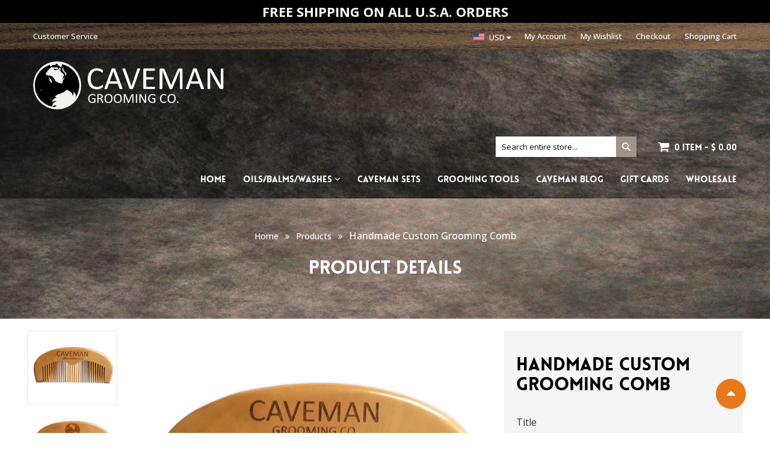

--- FILE ---
content_type: text/html; charset=utf-8
request_url: https://www.shopcaveman.com/products/handmade-custom-grooming-comb
body_size: 23790
content:
<!doctype html>
<!--[if lt IE 7]><html class="no-js ie6 oldie" lang="en"><![endif]-->
<!--[if IE 7]><html class="no-js ie7 oldie" lang="en"><![endif]-->
<!--[if IE 8]><html class="no-js ie8 oldie" lang="en"><![endif]-->
<!--[if gt IE 8]><!--><html class="no-js" lang="en"><!--<![endif]-->
<head>
  
  <link rel="shortcut icon" href="//www.shopcaveman.com/cdn/shop/t/2/assets/favicon.png?v=80311286556789774541454400678" type="image/png" />
  
  <meta charset="utf-8" />
  <!--[if IE]><meta http-equiv='X-UA-Compatible' content='IE=edge,chrome=1' /><![endif]-->
  <title>
    Handmade Custom Grooming Comb &ndash; ShopCaveman
  </title>
  
  <meta name="description" content="Handmade Custom Grooming Comb." />
  
  <meta name="viewport" content="width=device-width, initial-scale=1.0" />
  <link rel="canonical" href="https://www.shopcaveman.com/products/handmade-custom-grooming-comb" /> 

  


  <meta property="og:type" content="product" />
  <meta property="og:title" content="Handmade Custom Grooming Comb" />
  
  <meta property="og:image" content="http://www.shopcaveman.com/cdn/shop/products/Caveman-Comb-Varnished-text-side_grande.png?v=1456378702" />
  <meta property="og:image:secure_url" content="https://www.shopcaveman.com/cdn/shop/products/Caveman-Comb-Varnished-text-side_grande.png?v=1456378702" />
  
  <meta property="og:image" content="http://www.shopcaveman.com/cdn/shop/products/Caveman-Comb-Varnished-Face-side_grande.png?v=1456378705" />
  <meta property="og:image:secure_url" content="https://www.shopcaveman.com/cdn/shop/products/Caveman-Comb-Varnished-Face-side_grande.png?v=1456378705" />
  
  <meta property="og:price:amount" content="7.95" />
  <meta property="og:price:currency" content="USD" />



<meta property="og:description" content="Handmade Custom Grooming Comb." />

<meta property="og:url" content="https://www.shopcaveman.com/products/handmade-custom-grooming-comb" />
<meta property="og:site_name" content="ShopCaveman" />

  



  <meta name="twitter:site" content="@">


  <meta name="twitter:card" content="product">
  <meta name="twitter:title" content="Handmade Custom Grooming Comb">
  <meta name="twitter:description" content="Handmade Custom Grooming Comb.">
  <meta name="twitter:image" content="https://www.shopcaveman.com/cdn/shop/products/Caveman-Comb-Varnished-text-side_medium.png?v=1456378702">
  <meta name="twitter:image:width" content="240">
  <meta name="twitter:image:height" content="240">
  <meta name="twitter:label1" content="Price">
  <meta name="twitter:data1" content="$ 7.95 USD">
  
  <meta name="twitter:label2" content="Brand">
  <meta name="twitter:data2" content="Caveman">
  


  
  <link rel="stylesheet" type="text/css" href="//fonts.googleapis.com/css?family=Open+Sans:300,400,500,700">
  
   
   
  
  <link rel="stylesheet" type="text/css" href="//fonts.googleapis.com/css?family=Lato:300,400,600,700">
  
  
  
  <link href="//maxcdn.bootstrapcdn.com/bootstrap/3.3.4/css/bootstrap.min.css" rel="stylesheet" type="text/css" media="all" />
  <link href="//maxcdn.bootstrapcdn.com/font-awesome/4.4.0/css/font-awesome.min.css" rel="stylesheet" type="text/css" media="all" />
  
  <link href="//www.shopcaveman.com/cdn/shop/t/2/assets/social-buttons.scss.css?v=28363762565983213611674755771" rel="stylesheet" type="text/css" media="all" />
  <link href="//www.shopcaveman.com/cdn/shop/t/2/assets/jquery.bxslider.css?v=44381954700580748601453975087" rel="stylesheet" type="text/css" media="all" />
  
  <link href="//www.shopcaveman.com/cdn/shop/t/2/assets/animate.min.css?v=123217803998982548181453975083" rel="stylesheet" type="text/css" media="all" />
  <link href="//www.shopcaveman.com/cdn/shop/t/2/assets/owl.carousel.css?v=81449784631405239621453975092" rel="stylesheet" type="text/css" media="all" />  
  <link href="//www.shopcaveman.com/cdn/shop/t/2/assets/swatch.css?v=183197470260092143721453975100" rel="stylesheet" type="text/css" media="all" />
  <link href="//www.shopcaveman.com/cdn/shop/t/2/assets/peacock.global.css?v=18308207601807764381674755771" rel="stylesheet" type="text/css" media="all" /> 
  <link href="//www.shopcaveman.com/cdn/shop/t/2/assets/peacock.styles.css?v=167583836827390335271674755771" rel="stylesheet" type="text/css" media="all" /> 
  <link href="//www.shopcaveman.com/cdn/shop/t/2/assets/peacock.responsive.css?v=2125670618625289671470376106" rel="stylesheet" type="text/css" media="all" />  
  <link id="style-switcher-color" rel="stylesheet" type="text/css" href="#peacock" media="all" />
  
  <link href="//www.shopcaveman.com/cdn/shop/t/2/assets/custom-styles.css?v=158199631045079786861470376120" rel="stylesheet" type="text/css" media="all" />

  <script src="//www.shopcaveman.com/cdn/shop/t/2/assets/html5shiv.js?v=107268875627107148941453975086" type="text/javascript"></script> 
  <script src="//ajax.googleapis.com/ajax/libs/jquery/1.9.1/jquery.min.js" type="text/javascript"></script>
  <script src="//www.shopcaveman.com/cdn/shop/t/2/assets/jquery-ui-1.9.2.custom.min.js?v=155307358668492256221453975087" type="text/javascript"></script>
  <script src="//www.shopcaveman.com/cdn/shopifycloud/storefront/assets/themes_support/option_selection-b017cd28.js" type="text/javascript"></script>
  <script src="//www.shopcaveman.com/cdn/shopifycloud/storefront/assets/themes_support/api.jquery-7ab1a3a4.js" type="text/javascript"></script>
  
  <script src="//www.shopcaveman.com/cdn/shop/t/2/assets/scripts.js?v=100173019256235358881453975100" type="text/javascript"></script>
  <script src="//www.shopcaveman.com/cdn/shop/t/2/assets/social-buttons.js?v=11321258142971877191453975100" type="text/javascript"></script>
  
  
  <script src="//www.shopcaveman.com/cdn/shop/t/2/assets/jquery.zoom.js?v=7098547149633335911453975088" type="text/javascript"></script>
  
  <script src="//www.shopcaveman.com/cdn/shop/t/2/assets/jquery.tweet.min.js?v=42167546628440177581453975088" type="text/javascript"></script>
  <script src="//www.shopcaveman.com/cdn/shop/t/2/assets/jquery.fancybox.js?v=41031478351573441371453975087" type="text/javascript"></script>
  <script src="//maxcdn.bootstrapcdn.com/bootstrap/3.3.4/js/bootstrap.min.js" type="text/javascript"></script>
  <script src="//www.shopcaveman.com/cdn/shop/t/2/assets/imagesloaded.pkgd.min.js?v=58209854333173575541453975086" type="text/javascript"></script>
  <script src="//www.shopcaveman.com/cdn/shop/t/2/assets/instafeed.min.js?v=109694167883035091191453975086" type="text/javascript"></script>
  
  <script src="//www.shopcaveman.com/cdn/shop/t/2/assets/modernizr.js?v=98655220835448841881453975092" type="text/javascript"></script>
  <script src="//www.shopcaveman.com/cdn/shop/t/2/assets/classie.js?v=25538760349974051281453975084" type="text/javascript"></script>
  <script src="//www.shopcaveman.com/cdn/shop/t/2/assets/jquery.smooth-scroll.min.js?v=43313576185879874181453975088" type="text/javascript"></script>
  <script src="//www.shopcaveman.com/cdn/shop/t/2/assets/jquery.appear.min.js?v=80020087443626025341453975087" type="text/javascript"></script>
  <script src="//www.shopcaveman.com/cdn/shop/t/2/assets/jquery.bxslider.min.js?v=7474809772842144241453975087" type="text/javascript"></script>
  <script src="//www.shopcaveman.com/cdn/shop/t/2/assets/owl.carousel.min.js?v=172343525520528680791453975092" type="text/javascript"></script>
  <script src="//www.shopcaveman.com/cdn/shop/t/2/assets/jquery.jgrowl.min.js?v=12044510516312270421453975088" type="text/javascript"></script>
  <script src="//www.shopcaveman.com/cdn/shop/t/2/assets/jquery.currencies.min.js?v=148731906405125217661453975087" type="text/javascript"></script>
  <script type="text/javascript">
  	var index = 0, velit_first = ""; 
    
  </script>
  <script>window.performance && window.performance.mark && window.performance.mark('shopify.content_for_header.start');</script><meta id="shopify-digital-wallet" name="shopify-digital-wallet" content="/10642914/digital_wallets/dialog">
<meta name="shopify-checkout-api-token" content="a4e83aa1fb02153299a22fc6836841f1">
<meta id="in-context-paypal-metadata" data-shop-id="10642914" data-venmo-supported="true" data-environment="production" data-locale="en_US" data-paypal-v4="true" data-currency="USD">
<link rel="alternate" type="application/json+oembed" href="https://www.shopcaveman.com/products/handmade-custom-grooming-comb.oembed">
<script async="async" src="/checkouts/internal/preloads.js?locale=en-US"></script>
<script id="shopify-features" type="application/json">{"accessToken":"a4e83aa1fb02153299a22fc6836841f1","betas":["rich-media-storefront-analytics"],"domain":"www.shopcaveman.com","predictiveSearch":true,"shopId":10642914,"locale":"en"}</script>
<script>var Shopify = Shopify || {};
Shopify.shop = "shopcaveman.myshopify.com";
Shopify.locale = "en";
Shopify.currency = {"active":"USD","rate":"1.0"};
Shopify.country = "US";
Shopify.theme = {"name":"peacock-fashion-r24","id":62414277,"schema_name":null,"schema_version":null,"theme_store_id":null,"role":"main"};
Shopify.theme.handle = "null";
Shopify.theme.style = {"id":null,"handle":null};
Shopify.cdnHost = "www.shopcaveman.com/cdn";
Shopify.routes = Shopify.routes || {};
Shopify.routes.root = "/";</script>
<script type="module">!function(o){(o.Shopify=o.Shopify||{}).modules=!0}(window);</script>
<script>!function(o){function n(){var o=[];function n(){o.push(Array.prototype.slice.apply(arguments))}return n.q=o,n}var t=o.Shopify=o.Shopify||{};t.loadFeatures=n(),t.autoloadFeatures=n()}(window);</script>
<script id="shop-js-analytics" type="application/json">{"pageType":"product"}</script>
<script defer="defer" async type="module" src="//www.shopcaveman.com/cdn/shopifycloud/shop-js/modules/v2/client.init-shop-cart-sync_BT-GjEfc.en.esm.js"></script>
<script defer="defer" async type="module" src="//www.shopcaveman.com/cdn/shopifycloud/shop-js/modules/v2/chunk.common_D58fp_Oc.esm.js"></script>
<script defer="defer" async type="module" src="//www.shopcaveman.com/cdn/shopifycloud/shop-js/modules/v2/chunk.modal_xMitdFEc.esm.js"></script>
<script type="module">
  await import("//www.shopcaveman.com/cdn/shopifycloud/shop-js/modules/v2/client.init-shop-cart-sync_BT-GjEfc.en.esm.js");
await import("//www.shopcaveman.com/cdn/shopifycloud/shop-js/modules/v2/chunk.common_D58fp_Oc.esm.js");
await import("//www.shopcaveman.com/cdn/shopifycloud/shop-js/modules/v2/chunk.modal_xMitdFEc.esm.js");

  window.Shopify.SignInWithShop?.initShopCartSync?.({"fedCMEnabled":true,"windoidEnabled":true});

</script>
<script>(function() {
  var isLoaded = false;
  function asyncLoad() {
    if (isLoaded) return;
    isLoaded = true;
    var urls = ["https:\/\/chimpstatic.com\/mcjs-connected\/js\/users\/277943e8b966d9369907f6269\/7ba14cf302b6a6f15abec14dd.js?shop=shopcaveman.myshopify.com"];
    for (var i = 0; i < urls.length; i++) {
      var s = document.createElement('script');
      s.type = 'text/javascript';
      s.async = true;
      s.src = urls[i];
      var x = document.getElementsByTagName('script')[0];
      x.parentNode.insertBefore(s, x);
    }
  };
  if(window.attachEvent) {
    window.attachEvent('onload', asyncLoad);
  } else {
    window.addEventListener('load', asyncLoad, false);
  }
})();</script>
<script id="__st">var __st={"a":10642914,"offset":-28800,"reqid":"387e43c5-3db3-4a94-9bf9-832facfbdade-1769403047","pageurl":"www.shopcaveman.com\/products\/handmade-custom-grooming-comb","u":"019baf890adc","p":"product","rtyp":"product","rid":3821610309};</script>
<script>window.ShopifyPaypalV4VisibilityTracking = true;</script>
<script id="captcha-bootstrap">!function(){'use strict';const t='contact',e='account',n='new_comment',o=[[t,t],['blogs',n],['comments',n],[t,'customer']],c=[[e,'customer_login'],[e,'guest_login'],[e,'recover_customer_password'],[e,'create_customer']],r=t=>t.map((([t,e])=>`form[action*='/${t}']:not([data-nocaptcha='true']) input[name='form_type'][value='${e}']`)).join(','),a=t=>()=>t?[...document.querySelectorAll(t)].map((t=>t.form)):[];function s(){const t=[...o],e=r(t);return a(e)}const i='password',u='form_key',d=['recaptcha-v3-token','g-recaptcha-response','h-captcha-response',i],f=()=>{try{return window.sessionStorage}catch{return}},m='__shopify_v',_=t=>t.elements[u];function p(t,e,n=!1){try{const o=window.sessionStorage,c=JSON.parse(o.getItem(e)),{data:r}=function(t){const{data:e,action:n}=t;return t[m]||n?{data:e,action:n}:{data:t,action:n}}(c);for(const[e,n]of Object.entries(r))t.elements[e]&&(t.elements[e].value=n);n&&o.removeItem(e)}catch(o){console.error('form repopulation failed',{error:o})}}const l='form_type',E='cptcha';function T(t){t.dataset[E]=!0}const w=window,h=w.document,L='Shopify',v='ce_forms',y='captcha';let A=!1;((t,e)=>{const n=(g='f06e6c50-85a8-45c8-87d0-21a2b65856fe',I='https://cdn.shopify.com/shopifycloud/storefront-forms-hcaptcha/ce_storefront_forms_captcha_hcaptcha.v1.5.2.iife.js',D={infoText:'Protected by hCaptcha',privacyText:'Privacy',termsText:'Terms'},(t,e,n)=>{const o=w[L][v],c=o.bindForm;if(c)return c(t,g,e,D).then(n);var r;o.q.push([[t,g,e,D],n]),r=I,A||(h.body.append(Object.assign(h.createElement('script'),{id:'captcha-provider',async:!0,src:r})),A=!0)});var g,I,D;w[L]=w[L]||{},w[L][v]=w[L][v]||{},w[L][v].q=[],w[L][y]=w[L][y]||{},w[L][y].protect=function(t,e){n(t,void 0,e),T(t)},Object.freeze(w[L][y]),function(t,e,n,w,h,L){const[v,y,A,g]=function(t,e,n){const i=e?o:[],u=t?c:[],d=[...i,...u],f=r(d),m=r(i),_=r(d.filter((([t,e])=>n.includes(e))));return[a(f),a(m),a(_),s()]}(w,h,L),I=t=>{const e=t.target;return e instanceof HTMLFormElement?e:e&&e.form},D=t=>v().includes(t);t.addEventListener('submit',(t=>{const e=I(t);if(!e)return;const n=D(e)&&!e.dataset.hcaptchaBound&&!e.dataset.recaptchaBound,o=_(e),c=g().includes(e)&&(!o||!o.value);(n||c)&&t.preventDefault(),c&&!n&&(function(t){try{if(!f())return;!function(t){const e=f();if(!e)return;const n=_(t);if(!n)return;const o=n.value;o&&e.removeItem(o)}(t);const e=Array.from(Array(32),(()=>Math.random().toString(36)[2])).join('');!function(t,e){_(t)||t.append(Object.assign(document.createElement('input'),{type:'hidden',name:u})),t.elements[u].value=e}(t,e),function(t,e){const n=f();if(!n)return;const o=[...t.querySelectorAll(`input[type='${i}']`)].map((({name:t})=>t)),c=[...d,...o],r={};for(const[a,s]of new FormData(t).entries())c.includes(a)||(r[a]=s);n.setItem(e,JSON.stringify({[m]:1,action:t.action,data:r}))}(t,e)}catch(e){console.error('failed to persist form',e)}}(e),e.submit())}));const S=(t,e)=>{t&&!t.dataset[E]&&(n(t,e.some((e=>e===t))),T(t))};for(const o of['focusin','change'])t.addEventListener(o,(t=>{const e=I(t);D(e)&&S(e,y())}));const B=e.get('form_key'),M=e.get(l),P=B&&M;t.addEventListener('DOMContentLoaded',(()=>{const t=y();if(P)for(const e of t)e.elements[l].value===M&&p(e,B);[...new Set([...A(),...v().filter((t=>'true'===t.dataset.shopifyCaptcha))])].forEach((e=>S(e,t)))}))}(h,new URLSearchParams(w.location.search),n,t,e,['guest_login'])})(!0,!0)}();</script>
<script integrity="sha256-4kQ18oKyAcykRKYeNunJcIwy7WH5gtpwJnB7kiuLZ1E=" data-source-attribution="shopify.loadfeatures" defer="defer" src="//www.shopcaveman.com/cdn/shopifycloud/storefront/assets/storefront/load_feature-a0a9edcb.js" crossorigin="anonymous"></script>
<script data-source-attribution="shopify.dynamic_checkout.dynamic.init">var Shopify=Shopify||{};Shopify.PaymentButton=Shopify.PaymentButton||{isStorefrontPortableWallets:!0,init:function(){window.Shopify.PaymentButton.init=function(){};var t=document.createElement("script");t.src="https://www.shopcaveman.com/cdn/shopifycloud/portable-wallets/latest/portable-wallets.en.js",t.type="module",document.head.appendChild(t)}};
</script>
<script data-source-attribution="shopify.dynamic_checkout.buyer_consent">
  function portableWalletsHideBuyerConsent(e){var t=document.getElementById("shopify-buyer-consent"),n=document.getElementById("shopify-subscription-policy-button");t&&n&&(t.classList.add("hidden"),t.setAttribute("aria-hidden","true"),n.removeEventListener("click",e))}function portableWalletsShowBuyerConsent(e){var t=document.getElementById("shopify-buyer-consent"),n=document.getElementById("shopify-subscription-policy-button");t&&n&&(t.classList.remove("hidden"),t.removeAttribute("aria-hidden"),n.addEventListener("click",e))}window.Shopify?.PaymentButton&&(window.Shopify.PaymentButton.hideBuyerConsent=portableWalletsHideBuyerConsent,window.Shopify.PaymentButton.showBuyerConsent=portableWalletsShowBuyerConsent);
</script>
<script data-source-attribution="shopify.dynamic_checkout.cart.bootstrap">document.addEventListener("DOMContentLoaded",(function(){function t(){return document.querySelector("shopify-accelerated-checkout-cart, shopify-accelerated-checkout")}if(t())Shopify.PaymentButton.init();else{new MutationObserver((function(e,n){t()&&(Shopify.PaymentButton.init(),n.disconnect())})).observe(document.body,{childList:!0,subtree:!0})}}));
</script>
<link id="shopify-accelerated-checkout-styles" rel="stylesheet" media="screen" href="https://www.shopcaveman.com/cdn/shopifycloud/portable-wallets/latest/accelerated-checkout-backwards-compat.css" crossorigin="anonymous">
<style id="shopify-accelerated-checkout-cart">
        #shopify-buyer-consent {
  margin-top: 1em;
  display: inline-block;
  width: 100%;
}

#shopify-buyer-consent.hidden {
  display: none;
}

#shopify-subscription-policy-button {
  background: none;
  border: none;
  padding: 0;
  text-decoration: underline;
  font-size: inherit;
  cursor: pointer;
}

#shopify-subscription-policy-button::before {
  box-shadow: none;
}

      </style>

<script>window.performance && window.performance.mark && window.performance.mark('shopify.content_for_header.end');</script>

<link href="https://monorail-edge.shopifysvc.com" rel="dns-prefetch">
<script>(function(){if ("sendBeacon" in navigator && "performance" in window) {try {var session_token_from_headers = performance.getEntriesByType('navigation')[0].serverTiming.find(x => x.name == '_s').description;} catch {var session_token_from_headers = undefined;}var session_cookie_matches = document.cookie.match(/_shopify_s=([^;]*)/);var session_token_from_cookie = session_cookie_matches && session_cookie_matches.length === 2 ? session_cookie_matches[1] : "";var session_token = session_token_from_headers || session_token_from_cookie || "";function handle_abandonment_event(e) {var entries = performance.getEntries().filter(function(entry) {return /monorail-edge.shopifysvc.com/.test(entry.name);});if (!window.abandonment_tracked && entries.length === 0) {window.abandonment_tracked = true;var currentMs = Date.now();var navigation_start = performance.timing.navigationStart;var payload = {shop_id: 10642914,url: window.location.href,navigation_start,duration: currentMs - navigation_start,session_token,page_type: "product"};window.navigator.sendBeacon("https://monorail-edge.shopifysvc.com/v1/produce", JSON.stringify({schema_id: "online_store_buyer_site_abandonment/1.1",payload: payload,metadata: {event_created_at_ms: currentMs,event_sent_at_ms: currentMs}}));}}window.addEventListener('pagehide', handle_abandonment_event);}}());</script>
<script id="web-pixels-manager-setup">(function e(e,d,r,n,o){if(void 0===o&&(o={}),!Boolean(null===(a=null===(i=window.Shopify)||void 0===i?void 0:i.analytics)||void 0===a?void 0:a.replayQueue)){var i,a;window.Shopify=window.Shopify||{};var t=window.Shopify;t.analytics=t.analytics||{};var s=t.analytics;s.replayQueue=[],s.publish=function(e,d,r){return s.replayQueue.push([e,d,r]),!0};try{self.performance.mark("wpm:start")}catch(e){}var l=function(){var e={modern:/Edge?\/(1{2}[4-9]|1[2-9]\d|[2-9]\d{2}|\d{4,})\.\d+(\.\d+|)|Firefox\/(1{2}[4-9]|1[2-9]\d|[2-9]\d{2}|\d{4,})\.\d+(\.\d+|)|Chrom(ium|e)\/(9{2}|\d{3,})\.\d+(\.\d+|)|(Maci|X1{2}).+ Version\/(15\.\d+|(1[6-9]|[2-9]\d|\d{3,})\.\d+)([,.]\d+|)( \(\w+\)|)( Mobile\/\w+|) Safari\/|Chrome.+OPR\/(9{2}|\d{3,})\.\d+\.\d+|(CPU[ +]OS|iPhone[ +]OS|CPU[ +]iPhone|CPU IPhone OS|CPU iPad OS)[ +]+(15[._]\d+|(1[6-9]|[2-9]\d|\d{3,})[._]\d+)([._]\d+|)|Android:?[ /-](13[3-9]|1[4-9]\d|[2-9]\d{2}|\d{4,})(\.\d+|)(\.\d+|)|Android.+Firefox\/(13[5-9]|1[4-9]\d|[2-9]\d{2}|\d{4,})\.\d+(\.\d+|)|Android.+Chrom(ium|e)\/(13[3-9]|1[4-9]\d|[2-9]\d{2}|\d{4,})\.\d+(\.\d+|)|SamsungBrowser\/([2-9]\d|\d{3,})\.\d+/,legacy:/Edge?\/(1[6-9]|[2-9]\d|\d{3,})\.\d+(\.\d+|)|Firefox\/(5[4-9]|[6-9]\d|\d{3,})\.\d+(\.\d+|)|Chrom(ium|e)\/(5[1-9]|[6-9]\d|\d{3,})\.\d+(\.\d+|)([\d.]+$|.*Safari\/(?![\d.]+ Edge\/[\d.]+$))|(Maci|X1{2}).+ Version\/(10\.\d+|(1[1-9]|[2-9]\d|\d{3,})\.\d+)([,.]\d+|)( \(\w+\)|)( Mobile\/\w+|) Safari\/|Chrome.+OPR\/(3[89]|[4-9]\d|\d{3,})\.\d+\.\d+|(CPU[ +]OS|iPhone[ +]OS|CPU[ +]iPhone|CPU IPhone OS|CPU iPad OS)[ +]+(10[._]\d+|(1[1-9]|[2-9]\d|\d{3,})[._]\d+)([._]\d+|)|Android:?[ /-](13[3-9]|1[4-9]\d|[2-9]\d{2}|\d{4,})(\.\d+|)(\.\d+|)|Mobile Safari.+OPR\/([89]\d|\d{3,})\.\d+\.\d+|Android.+Firefox\/(13[5-9]|1[4-9]\d|[2-9]\d{2}|\d{4,})\.\d+(\.\d+|)|Android.+Chrom(ium|e)\/(13[3-9]|1[4-9]\d|[2-9]\d{2}|\d{4,})\.\d+(\.\d+|)|Android.+(UC? ?Browser|UCWEB|U3)[ /]?(15\.([5-9]|\d{2,})|(1[6-9]|[2-9]\d|\d{3,})\.\d+)\.\d+|SamsungBrowser\/(5\.\d+|([6-9]|\d{2,})\.\d+)|Android.+MQ{2}Browser\/(14(\.(9|\d{2,})|)|(1[5-9]|[2-9]\d|\d{3,})(\.\d+|))(\.\d+|)|K[Aa][Ii]OS\/(3\.\d+|([4-9]|\d{2,})\.\d+)(\.\d+|)/},d=e.modern,r=e.legacy,n=navigator.userAgent;return n.match(d)?"modern":n.match(r)?"legacy":"unknown"}(),u="modern"===l?"modern":"legacy",c=(null!=n?n:{modern:"",legacy:""})[u],f=function(e){return[e.baseUrl,"/wpm","/b",e.hashVersion,"modern"===e.buildTarget?"m":"l",".js"].join("")}({baseUrl:d,hashVersion:r,buildTarget:u}),m=function(e){var d=e.version,r=e.bundleTarget,n=e.surface,o=e.pageUrl,i=e.monorailEndpoint;return{emit:function(e){var a=e.status,t=e.errorMsg,s=(new Date).getTime(),l=JSON.stringify({metadata:{event_sent_at_ms:s},events:[{schema_id:"web_pixels_manager_load/3.1",payload:{version:d,bundle_target:r,page_url:o,status:a,surface:n,error_msg:t},metadata:{event_created_at_ms:s}}]});if(!i)return console&&console.warn&&console.warn("[Web Pixels Manager] No Monorail endpoint provided, skipping logging."),!1;try{return self.navigator.sendBeacon.bind(self.navigator)(i,l)}catch(e){}var u=new XMLHttpRequest;try{return u.open("POST",i,!0),u.setRequestHeader("Content-Type","text/plain"),u.send(l),!0}catch(e){return console&&console.warn&&console.warn("[Web Pixels Manager] Got an unhandled error while logging to Monorail."),!1}}}}({version:r,bundleTarget:l,surface:e.surface,pageUrl:self.location.href,monorailEndpoint:e.monorailEndpoint});try{o.browserTarget=l,function(e){var d=e.src,r=e.async,n=void 0===r||r,o=e.onload,i=e.onerror,a=e.sri,t=e.scriptDataAttributes,s=void 0===t?{}:t,l=document.createElement("script"),u=document.querySelector("head"),c=document.querySelector("body");if(l.async=n,l.src=d,a&&(l.integrity=a,l.crossOrigin="anonymous"),s)for(var f in s)if(Object.prototype.hasOwnProperty.call(s,f))try{l.dataset[f]=s[f]}catch(e){}if(o&&l.addEventListener("load",o),i&&l.addEventListener("error",i),u)u.appendChild(l);else{if(!c)throw new Error("Did not find a head or body element to append the script");c.appendChild(l)}}({src:f,async:!0,onload:function(){if(!function(){var e,d;return Boolean(null===(d=null===(e=window.Shopify)||void 0===e?void 0:e.analytics)||void 0===d?void 0:d.initialized)}()){var d=window.webPixelsManager.init(e)||void 0;if(d){var r=window.Shopify.analytics;r.replayQueue.forEach((function(e){var r=e[0],n=e[1],o=e[2];d.publishCustomEvent(r,n,o)})),r.replayQueue=[],r.publish=d.publishCustomEvent,r.visitor=d.visitor,r.initialized=!0}}},onerror:function(){return m.emit({status:"failed",errorMsg:"".concat(f," has failed to load")})},sri:function(e){var d=/^sha384-[A-Za-z0-9+/=]+$/;return"string"==typeof e&&d.test(e)}(c)?c:"",scriptDataAttributes:o}),m.emit({status:"loading"})}catch(e){m.emit({status:"failed",errorMsg:(null==e?void 0:e.message)||"Unknown error"})}}})({shopId: 10642914,storefrontBaseUrl: "https://www.shopcaveman.com",extensionsBaseUrl: "https://extensions.shopifycdn.com/cdn/shopifycloud/web-pixels-manager",monorailEndpoint: "https://monorail-edge.shopifysvc.com/unstable/produce_batch",surface: "storefront-renderer",enabledBetaFlags: ["2dca8a86"],webPixelsConfigList: [{"id":"58589295","eventPayloadVersion":"v1","runtimeContext":"LAX","scriptVersion":"1","type":"CUSTOM","privacyPurposes":["ANALYTICS"],"name":"Google Analytics tag (migrated)"},{"id":"shopify-app-pixel","configuration":"{}","eventPayloadVersion":"v1","runtimeContext":"STRICT","scriptVersion":"0450","apiClientId":"shopify-pixel","type":"APP","privacyPurposes":["ANALYTICS","MARKETING"]},{"id":"shopify-custom-pixel","eventPayloadVersion":"v1","runtimeContext":"LAX","scriptVersion":"0450","apiClientId":"shopify-pixel","type":"CUSTOM","privacyPurposes":["ANALYTICS","MARKETING"]}],isMerchantRequest: false,initData: {"shop":{"name":"ShopCaveman","paymentSettings":{"currencyCode":"USD"},"myshopifyDomain":"shopcaveman.myshopify.com","countryCode":"US","storefrontUrl":"https:\/\/www.shopcaveman.com"},"customer":null,"cart":null,"checkout":null,"productVariants":[{"price":{"amount":7.95,"currencyCode":"USD"},"product":{"title":"Handmade Custom Grooming Comb","vendor":"Caveman","id":"3821610309","untranslatedTitle":"Handmade Custom Grooming Comb","url":"\/products\/handmade-custom-grooming-comb","type":"Handmade Comb"},"id":"11306037829","image":{"src":"\/\/www.shopcaveman.com\/cdn\/shop\/products\/Caveman-Comb-Varnished-text-side.png?v=1456378702"},"sku":"","title":"Default Title","untranslatedTitle":"Default Title"}],"purchasingCompany":null},},"https://www.shopcaveman.com/cdn","fcfee988w5aeb613cpc8e4bc33m6693e112",{"modern":"","legacy":""},{"shopId":"10642914","storefrontBaseUrl":"https:\/\/www.shopcaveman.com","extensionBaseUrl":"https:\/\/extensions.shopifycdn.com\/cdn\/shopifycloud\/web-pixels-manager","surface":"storefront-renderer","enabledBetaFlags":"[\"2dca8a86\"]","isMerchantRequest":"false","hashVersion":"fcfee988w5aeb613cpc8e4bc33m6693e112","publish":"custom","events":"[[\"page_viewed\",{}],[\"product_viewed\",{\"productVariant\":{\"price\":{\"amount\":7.95,\"currencyCode\":\"USD\"},\"product\":{\"title\":\"Handmade Custom Grooming Comb\",\"vendor\":\"Caveman\",\"id\":\"3821610309\",\"untranslatedTitle\":\"Handmade Custom Grooming Comb\",\"url\":\"\/products\/handmade-custom-grooming-comb\",\"type\":\"Handmade Comb\"},\"id\":\"11306037829\",\"image\":{\"src\":\"\/\/www.shopcaveman.com\/cdn\/shop\/products\/Caveman-Comb-Varnished-text-side.png?v=1456378702\"},\"sku\":\"\",\"title\":\"Default Title\",\"untranslatedTitle\":\"Default Title\"}}]]"});</script><script>
  window.ShopifyAnalytics = window.ShopifyAnalytics || {};
  window.ShopifyAnalytics.meta = window.ShopifyAnalytics.meta || {};
  window.ShopifyAnalytics.meta.currency = 'USD';
  var meta = {"product":{"id":3821610309,"gid":"gid:\/\/shopify\/Product\/3821610309","vendor":"Caveman","type":"Handmade Comb","handle":"handmade-custom-grooming-comb","variants":[{"id":11306037829,"price":795,"name":"Handmade Custom Grooming Comb","public_title":null,"sku":""}],"remote":false},"page":{"pageType":"product","resourceType":"product","resourceId":3821610309,"requestId":"387e43c5-3db3-4a94-9bf9-832facfbdade-1769403047"}};
  for (var attr in meta) {
    window.ShopifyAnalytics.meta[attr] = meta[attr];
  }
</script>
<script class="analytics">
  (function () {
    var customDocumentWrite = function(content) {
      var jquery = null;

      if (window.jQuery) {
        jquery = window.jQuery;
      } else if (window.Checkout && window.Checkout.$) {
        jquery = window.Checkout.$;
      }

      if (jquery) {
        jquery('body').append(content);
      }
    };

    var hasLoggedConversion = function(token) {
      if (token) {
        return document.cookie.indexOf('loggedConversion=' + token) !== -1;
      }
      return false;
    }

    var setCookieIfConversion = function(token) {
      if (token) {
        var twoMonthsFromNow = new Date(Date.now());
        twoMonthsFromNow.setMonth(twoMonthsFromNow.getMonth() + 2);

        document.cookie = 'loggedConversion=' + token + '; expires=' + twoMonthsFromNow;
      }
    }

    var trekkie = window.ShopifyAnalytics.lib = window.trekkie = window.trekkie || [];
    if (trekkie.integrations) {
      return;
    }
    trekkie.methods = [
      'identify',
      'page',
      'ready',
      'track',
      'trackForm',
      'trackLink'
    ];
    trekkie.factory = function(method) {
      return function() {
        var args = Array.prototype.slice.call(arguments);
        args.unshift(method);
        trekkie.push(args);
        return trekkie;
      };
    };
    for (var i = 0; i < trekkie.methods.length; i++) {
      var key = trekkie.methods[i];
      trekkie[key] = trekkie.factory(key);
    }
    trekkie.load = function(config) {
      trekkie.config = config || {};
      trekkie.config.initialDocumentCookie = document.cookie;
      var first = document.getElementsByTagName('script')[0];
      var script = document.createElement('script');
      script.type = 'text/javascript';
      script.onerror = function(e) {
        var scriptFallback = document.createElement('script');
        scriptFallback.type = 'text/javascript';
        scriptFallback.onerror = function(error) {
                var Monorail = {
      produce: function produce(monorailDomain, schemaId, payload) {
        var currentMs = new Date().getTime();
        var event = {
          schema_id: schemaId,
          payload: payload,
          metadata: {
            event_created_at_ms: currentMs,
            event_sent_at_ms: currentMs
          }
        };
        return Monorail.sendRequest("https://" + monorailDomain + "/v1/produce", JSON.stringify(event));
      },
      sendRequest: function sendRequest(endpointUrl, payload) {
        // Try the sendBeacon API
        if (window && window.navigator && typeof window.navigator.sendBeacon === 'function' && typeof window.Blob === 'function' && !Monorail.isIos12()) {
          var blobData = new window.Blob([payload], {
            type: 'text/plain'
          });

          if (window.navigator.sendBeacon(endpointUrl, blobData)) {
            return true;
          } // sendBeacon was not successful

        } // XHR beacon

        var xhr = new XMLHttpRequest();

        try {
          xhr.open('POST', endpointUrl);
          xhr.setRequestHeader('Content-Type', 'text/plain');
          xhr.send(payload);
        } catch (e) {
          console.log(e);
        }

        return false;
      },
      isIos12: function isIos12() {
        return window.navigator.userAgent.lastIndexOf('iPhone; CPU iPhone OS 12_') !== -1 || window.navigator.userAgent.lastIndexOf('iPad; CPU OS 12_') !== -1;
      }
    };
    Monorail.produce('monorail-edge.shopifysvc.com',
      'trekkie_storefront_load_errors/1.1',
      {shop_id: 10642914,
      theme_id: 62414277,
      app_name: "storefront",
      context_url: window.location.href,
      source_url: "//www.shopcaveman.com/cdn/s/trekkie.storefront.8d95595f799fbf7e1d32231b9a28fd43b70c67d3.min.js"});

        };
        scriptFallback.async = true;
        scriptFallback.src = '//www.shopcaveman.com/cdn/s/trekkie.storefront.8d95595f799fbf7e1d32231b9a28fd43b70c67d3.min.js';
        first.parentNode.insertBefore(scriptFallback, first);
      };
      script.async = true;
      script.src = '//www.shopcaveman.com/cdn/s/trekkie.storefront.8d95595f799fbf7e1d32231b9a28fd43b70c67d3.min.js';
      first.parentNode.insertBefore(script, first);
    };
    trekkie.load(
      {"Trekkie":{"appName":"storefront","development":false,"defaultAttributes":{"shopId":10642914,"isMerchantRequest":null,"themeId":62414277,"themeCityHash":"8087590161735298540","contentLanguage":"en","currency":"USD","eventMetadataId":"8ef75955-7bdd-4979-9e3c-2114e6480e22"},"isServerSideCookieWritingEnabled":true,"monorailRegion":"shop_domain","enabledBetaFlags":["65f19447"]},"Session Attribution":{},"S2S":{"facebookCapiEnabled":false,"source":"trekkie-storefront-renderer","apiClientId":580111}}
    );

    var loaded = false;
    trekkie.ready(function() {
      if (loaded) return;
      loaded = true;

      window.ShopifyAnalytics.lib = window.trekkie;

      var originalDocumentWrite = document.write;
      document.write = customDocumentWrite;
      try { window.ShopifyAnalytics.merchantGoogleAnalytics.call(this); } catch(error) {};
      document.write = originalDocumentWrite;

      window.ShopifyAnalytics.lib.page(null,{"pageType":"product","resourceType":"product","resourceId":3821610309,"requestId":"387e43c5-3db3-4a94-9bf9-832facfbdade-1769403047","shopifyEmitted":true});

      var match = window.location.pathname.match(/checkouts\/(.+)\/(thank_you|post_purchase)/)
      var token = match? match[1]: undefined;
      if (!hasLoggedConversion(token)) {
        setCookieIfConversion(token);
        window.ShopifyAnalytics.lib.track("Viewed Product",{"currency":"USD","variantId":11306037829,"productId":3821610309,"productGid":"gid:\/\/shopify\/Product\/3821610309","name":"Handmade Custom Grooming Comb","price":"7.95","sku":"","brand":"Caveman","variant":null,"category":"Handmade Comb","nonInteraction":true,"remote":false},undefined,undefined,{"shopifyEmitted":true});
      window.ShopifyAnalytics.lib.track("monorail:\/\/trekkie_storefront_viewed_product\/1.1",{"currency":"USD","variantId":11306037829,"productId":3821610309,"productGid":"gid:\/\/shopify\/Product\/3821610309","name":"Handmade Custom Grooming Comb","price":"7.95","sku":"","brand":"Caveman","variant":null,"category":"Handmade Comb","nonInteraction":true,"remote":false,"referer":"https:\/\/www.shopcaveman.com\/products\/handmade-custom-grooming-comb"});
      }
    });


        var eventsListenerScript = document.createElement('script');
        eventsListenerScript.async = true;
        eventsListenerScript.src = "//www.shopcaveman.com/cdn/shopifycloud/storefront/assets/shop_events_listener-3da45d37.js";
        document.getElementsByTagName('head')[0].appendChild(eventsListenerScript);

})();</script>
  <script>
  if (!window.ga || (window.ga && typeof window.ga !== 'function')) {
    window.ga = function ga() {
      (window.ga.q = window.ga.q || []).push(arguments);
      if (window.Shopify && window.Shopify.analytics && typeof window.Shopify.analytics.publish === 'function') {
        window.Shopify.analytics.publish("ga_stub_called", {}, {sendTo: "google_osp_migration"});
      }
      console.error("Shopify's Google Analytics stub called with:", Array.from(arguments), "\nSee https://help.shopify.com/manual/promoting-marketing/pixels/pixel-migration#google for more information.");
    };
    if (window.Shopify && window.Shopify.analytics && typeof window.Shopify.analytics.publish === 'function') {
      window.Shopify.analytics.publish("ga_stub_initialized", {}, {sendTo: "google_osp_migration"});
    }
  }
</script>
<script
  defer
  src="https://www.shopcaveman.com/cdn/shopifycloud/perf-kit/shopify-perf-kit-3.0.4.min.js"
  data-application="storefront-renderer"
  data-shop-id="10642914"
  data-render-region="gcp-us-east1"
  data-page-type="product"
  data-theme-instance-id="62414277"
  data-theme-name=""
  data-theme-version=""
  data-monorail-region="shop_domain"
  data-resource-timing-sampling-rate="10"
  data-shs="true"
  data-shs-beacon="true"
  data-shs-export-with-fetch="true"
  data-shs-logs-sample-rate="1"
  data-shs-beacon-endpoint="https://www.shopcaveman.com/api/collect"
></script>
</head>

<body class="">  
  
  
 <!-- <div class="switcher-switch ">
	<span class="switcher-icon "><i class="fa fa-cog fa-spin"  data-toggle="tooltip" data-placement="right" title="Color style"></i></span>
  <div class="switcher-wrapper ">
      <h4>Choose Color Styles:</h4>
      <div class="avaliable-styles">
	    <a href="#" data-style="//www.shopcaveman.com/cdn/shop/t/2/assets/peacock.switcher.default.css?v=111603181540343972631453975099" data-logo="//www.shopcaveman.com/cdn/shop/t/2/assets/logo.png?v=125126589264226423541457589038" class="switcher-item default" data-toggle="tooltip" data-placement="top" title="Default">Default</a>
		<a href="#" data-style="//www.shopcaveman.com/cdn/shop/t/2/assets/peacock.switcher.red.css?v=158277016907736399521453975100" data-logo="//www.shopcaveman.com/cdn/shop/t/2/assets/logo_black.jpg?v=136836627187168489821453975090" class="switcher-item red" data-toggle="tooltip" data-placement="top" title="Red">Red</a>
        <a href="#" data-style="//www.shopcaveman.com/cdn/shop/t/2/assets/peacock.switcher.blue.css?v=67" data-logo="//www.shopcaveman.com/cdn/shop/t/2/assets/logo_black.jpg?v=136836627187168489821453975090" class="switcher-item blue" data-toggle="tooltip" data-placement="top" title="Blue">Blue</a> 
        <a href="#" data-style="//www.shopcaveman.com/cdn/shop/t/2/assets/peacock.switcher.green.css?v=120999691480158918881453975100" data-logo="//www.shopcaveman.com/cdn/shop/t/2/assets/logo.png?v=125126589264226423541457589038" class="switcher-item green" data-toggle="tooltip" data-placement="top" title="Green">Green</a> 
        <a href="#" data-style="//www.shopcaveman.com/cdn/shop/t/2/assets/peacock.switcher.black.css?v=66814262229143996881453975099" data-logo="//www.shopcaveman.com/cdn/shop/t/2/assets/logo.png?v=125126589264226423541457589038" class="switcher-item black" data-toggle="tooltip" data-placement="top" title="Black">Black</a>
        <a href="#" data-style="//www.shopcaveman.com/cdn/shop/t/2/assets/peacock.switcher.gold.css?v=58541893660176999431453975100" data-logo="//www.shopcaveman.com/cdn/shop/t/2/assets/logo_black.jpg?v=136836627187168489821453975090" class="switcher-item gold" data-toggle="tooltip" data-placement="top" title="Gold">Gold</a>
        <a href="#" data-style="//www.shopcaveman.com/cdn/shop/t/2/assets/peacock.switcher.marroon.css?v=166917026733971623201453975100" data-logo="//www.shopcaveman.com/cdn/shop/t/2/assets/logo_black.jpg?v=136836627187168489821453975090" class="switcher-item marroon" data-toggle="tooltip" data-placement="top" title="Marroon">Marroon</a>
        <a href="#" data-style="//www.shopcaveman.com/cdn/shop/t/2/assets/peacock.switcher.orange.css?v=67968419077783643901453975100" data-logo="//www.shopcaveman.com/cdn/shop/t/2/assets/logo.png?v=125126589264226423541457589038" class="switcher-item orange" data-toggle="tooltip" data-placement="top" title="Orange">Orange</a>        
        <a href="#" data-style="//www.shopcaveman.com/cdn/shop/t/2/assets/peacock.switcher.pink.css?v=12304657352837909051453975100" data-logo="//www.shopcaveman.com/cdn/shop/t/2/assets/logo_black.jpg?v=136836627187168489821453975090" class="switcher-item pink" data-toggle="tooltip" data-placement="top" title="Pink">Pink</a>
      </div>
    </div>
    <div class="unlimit0-color">Above only suggest sample color, you can set the theme to any color you want in Customize Theme. Peacock theme have Unlimit color!<br/>If you have any suggest color, please contact wih us via email: support@tadathemes.com</div>
  </div>-->
  <script>
    var k=0;
    $(window).scroll(function() {
      if ($.cookie('color-cookies')) { 
  	  }
      else{
        $.cookie('color-cookies', 'true', { expires: 7});
        $('.switcher-switch').toggleClass('main-pull');
	    $(this).toggleClass('glowing');
        $('.switcher-wrapper').toggleClass('content-pull');
      }
    });
    jQuery(function($) {
      
	  $('.switcher-icon').click(function() {
		$('.switcher-switch').toggleClass('main-pull');
	    $(this).toggleClass('glowing');
        $('.switcher-wrapper').toggleClass('content-pull');
	  });
	  $(".switcher-item").click(function(e) {
		e.preventDefault();
		$("#style-switcher-color").attr('href', $(this).data('style'));  
        $(".logo_shop").attr('src',$(this).data('logo'));
        $.cookie('style-switcher-color', $(this).data('style'), {path:'/'});
        $.cookie('style-switcher-logo', $(this).data('logo'), {path:'/'});
		return false;
	  });	
      if($.cookie('style-switcher-color') == null){
      
      }
      else {
        if(typeof $.cookie('style-switcher-color') != 'undefined') {      
        $("#style-switcher-color").attr('href', $.cookie('style-switcher-color'));     
        $(".logo_shop").attr('src', $.cookie('style-switcher-logo'));
        }
      }
    }); 
  </script>
  
  
  
  
  
  
  <nav class="mobile-main visible-xs" id="mobile-menu">
    			  <div id="closeLeftPush"><i class="fa fa-times"></i></div>
    			  <script>
                    var menuLeft = document.getElementById( 'mobile-menu' ),
                        closeLeftPush = document.getElementById( 'closeLeftPush' ),
                        body = document.body;

                    closeLeftPush.onclick = function() {
                        classie.toggle( this, 'active' );
                        classie.toggle( body, 'body-pushed' );
                        classie.toggle( menuLeft, 'nav-pushed-open' );
                    };
                  </script>
    <ul class="nav navbar-nav hoverMenuWrapper">
      
        




<li class="nav-item">
  <a href="/">
    <span>Home</span>
  </a>
</li>


      
        




<li class="nav-item dropdown navigation">
  <a href="javascript:void(0)" class="dropdown-toggle dropdown-link mobile-arrow visible-xs" data-toggle="dropdown" ><i class="fa fa-angle-down hidden-xs"></i></a>
  <a href="/" class="dropdown-toggle dropdown-link" data-toggle="">
    <span>Oils/Balms/Washes</span>
    <i class="fa fa-angle-down hidden-xs"></i>
    <i class="sub-dropdown1  visible-sm visible-md visible-lg"></i>
    <i class="sub-dropdown visible-sm visible-md visible-lg"></i>
  </a>
  <ul class="dropdown-menu">
    
    

<li class="li-sub-mega">
  <a tabindex="-1" href="/collections/beard-balm">BEARD BALM  </a>
</li>


    
    

<li class="li-sub-mega">
  <a tabindex="-1" href="/collections/beard-oil">BEARD OIL  </a>
</li>


    
    

<li class="li-sub-mega">
  <a tabindex="-1" href="/collections/beard-growth-1">BEARD GROWTH OIL</a>
</li>


    
    

<li class="li-sub-mega">
  <a tabindex="-1" href="/collections/beard-soap">BEARD SOAP</a>
</li>


    
    

<li class="li-sub-mega">
  <a tabindex="-1" href="/collections/beard-wash">BEARD WASH</a>
</li>


    
    

<li class="li-sub-mega">
  <a tabindex="-1" href="/collections/tooth-powder">TOOTH POWDER</a>
</li>


    
  </ul>
</li>


      
        




<li class="nav-item">
  <a href="/collections/caveman-sets">
    <span>Caveman Sets</span>
  </a>
</li>


      
        




<li class="nav-item">
  <a href="/collections/grooming-tools">
    <span>Grooming Tools</span>
  </a>
</li>


      
        




<li class="nav-item">
  <a href="/blogs/news">
    <span>Caveman Blog</span>
  </a>
</li>


      
        




<li class="nav-item">
  <a href="/products/gift-card">
    <span>Gift Cards</span>
  </a>
</li>


      
        




<li class="nav-item">
  <a href="/pages/wholesale">
    <span>Wholesale</span>
  </a>
</li>


      
    </ul> 
  </nav>
  
  <div id="wrapper-container">
    <div class="topshipmessage">
     FREE SHIPPING ON ALL U.S.A. ORDERS
    </div>
    <header id="top" class="fadeInDownBig clearfix">
      <section class="top_header">
  <div class="container">
    <div class="row">
      <div class="welcome-text">
        <a href="/pages/customer-service">Customer Service</a>
      </div>
      <div class="top-block">
        <ul class="top-links">        
          
          <li class="currency-selector hidden-xs">
            <div class="currency_group">
              <div class="currencies-switcher">
                

<div class="currency btn-group uppercase">
  <a class="currency_wrapper dropdown-toggle" data-toggle="dropdown">
    <i class="sub-dropdown1"></i>
    <i class="sub-dropdown"></i>
    
    <span class="currency_code heading">
    	  <img class="currency-flag" src="//www.shopcaveman.com/cdn/shop/t/2/assets/usd.gif?v=81394437230198047051453975096" alt="" />
      USD
    </span>
    <i class="fa fa-caret-down"></i>
  </a>
  <ul class="currencies dropdown-menu text-left">
    
    
    <li class="currency-USD active">
      <a href="javascript:;">
          <img class="currency-flag" src="//www.shopcaveman.com/cdn/shop/t/2/assets/usd.gif?v=81394437230198047051453975096" alt="" />
        USD</a>
      <input type="hidden" value="USD" />
    </li>
    
    
    
    
    <li class="currency-GBP">
      <a href="javascript:;">
          <img class="currency-flag" src="//www.shopcaveman.com/cdn/shop/t/2/assets/gbp.gif?v=103309402586538165511453975085" alt="" />
          	
        GBP</a>
      <input type="hidden" value="GBP" />
    </li>
    
    
    
    <li class="currency-EUR">
      <a href="javascript:;">
          <img class="currency-flag" src="//www.shopcaveman.com/cdn/shop/t/2/assets/eu.gif?v=71852438972231130051453975085" alt="" />
        EUR</a>
      <input type="hidden" value="EUR" />
    </li>
    
    
  </ul>
  
  <select class="currencies_src hide" name="currencies">
    
    
    <option value="USD" selected="selected">USD</option>
    
    
    
    
    <option value="GBP">GBP</option>
    
    
    
    <option value="EUR">EUR</option>
    
    
  </select>
</div>



              </div>
            </div>
          </li>
          
          
            
              <li class="toolbar-customer header-login">
                <span id="loginButton" class="dropdown-toggle" data-toggle="dropdown">
                  <a href="/account/login" id="customer_login_link">My Account</a>
                </span>
                <!-- Customer Account Login -->
                <div id="loginBox" class="dropdown-menu text-left">
                  <form method="post" action="/account/login" id="customer_login" accept-charset="UTF-8" data-login-with-shop-sign-in="true"><input type="hidden" name="form_type" value="customer_login" /><input type="hidden" name="utf8" value="✓" />
                    <div id="bodyBox">
                      <ul class="control-container customer-accounts list-unstyled">
                        <li class="clearfix">
                          <label for="customer_email_box" class="control-label">Email Address <span class="req">*</span></label>
                          <input type="email" value="" name="customer[email]" id="customer_email_box" class="form-control" />
                        </li>
                        
                        <li class="clearfix">
                          <label for="customer_password_box" class="control-label">Password <span class="req">*</span></label>
                          <input type="password" value="" name="customer[password]" id="customer_password_box" class="form-control password" />
                        </li>
                        
                        <li class="clearfix">
                          <button class="btn btn-2" type="submit">Login</button>                        
                          <a class="forgotten" href="/account/login#recover"><span class="red"></span> Forgot password</a>
                        </li>
                        <li class="header-register"><a href="/account/register">Create an account</a></li>                                          
                      </ul>
                    </div>
                  </form>
                </div>              
              </li>
              <li class="header-wishlist" data-toggle="tooltip" data-placement="bottom" data-original-title="To use the Wish-list, you must Login or Register"><a href="/pages/wish-list">My Wishlist</a></li>            
            
            <li class="header-checkout"><a href="/checkout" title="Checkout">Checkout</a></li>
          
          <li class="shopping-cart">
            <a href="/cart" title="Shopping Cart">Shopping Cart</a>
          </li>
        </ul>
      </div>
    </div>
  </div>
</section>
<section id="header-menu" class="header-menu-wrapper hidden-xs">  
  <div class="container">
    <div class="row">
      <div class="left-area">
        <div class="logo">
          
            <a href="/"><img class="logo_shop" src="//www.shopcaveman.com/cdn/shop/t/2/assets/logo.png?v=125126589264226423541457589038" alt="ShopCaveman" /></a>
            
          
        </div>
      </div>
      <div class="right-area">
        <div class="middle-block">
          <div id="cart-target" class="toolbar-cart  hidden-xs">
            <a href="/cart" class="cart dropdown-toggle dropdown-link" data-toggle="dropdown" title="Shopping Cart">
              <div class="num-items-in-cart">
                <i class="fa fa-shopping-cart"></i>
                <span class="icon">
                  <span class="number">0</span>
                  item - $ 0.00
                </span>
                <div class="ajax-subtotal" style="display:none;"></div>
              </div>
            </a>
            <div id="cart-info" class="dropdown-menu">
              <div id="cart-content">
                <div class="loading">
                  <img src="//www.shopcaveman.com/cdn/shop/t/2/assets/loader.gif?v=147071982126738704471453975090" alt="" />
                </div>
              </div>
            </div>
          </div>
          
          <div class="header-search">
            <form class="search" action="/search">
              <input type="hidden" name="type" value="product" />	
              <input type="text" name="q" class="search_box" placeholder="Search entire store..." value=""  />
              <input type="image" src="//www.shopcaveman.com/cdn/shop/t/2/assets/icon-search-light.png?v=51811477842571763371453975086" alt="Go" id="go" onclick="$('form.search').submit()"> 
            </form>
          </div>
          
        </div>
        <div class="bottom-block">
          <div class="nav-menu collapse navbar-collapse left-area hidden-xs" id="desktop-menu">
            <nav class="main">
              <ul class="nav navbar-nav hoverMenuWrapper">
                
                  




<li class="nav-item">
  <a href="/" class=" a-in">
    <span>Home</span>
  </a>
</li>


                
                  




<li class="nav-item dropdown navigation desknav">
  <a href="/" class="dropdown-toggle dropdown-link a-in" data-toggle="dropdown">
    <span>Oils/Balms/Washes</span>
    <i class="fa fa-angle-down"></i>
    <i class="sub-dropdown1  visible-sm visible-md visible-lg"></i>
    <i class="sub-dropdown visible-sm visible-md visible-lg"></i>
  </a>
  <ul class="dropdown-menu">
    
    

<li class="li-sub-mega">
  <a tabindex="-1" href="/collections/beard-balm">BEARD BALM  </a>
</li>


    
    

<li class="li-sub-mega">
  <a tabindex="-1" href="/collections/beard-oil">BEARD OIL  </a>
</li>


    
    

<li class="li-sub-mega">
  <a tabindex="-1" href="/collections/beard-growth-1">BEARD GROWTH OIL</a>
</li>


    
    

<li class="li-sub-mega">
  <a tabindex="-1" href="/collections/beard-soap">BEARD SOAP</a>
</li>


    
    

<li class="li-sub-mega">
  <a tabindex="-1" href="/collections/beard-wash">BEARD WASH</a>
</li>


    
    

<li class="li-sub-mega">
  <a tabindex="-1" href="/collections/tooth-powder">TOOTH POWDER</a>
</li>


    
  </ul>
</li>
<script>
  $('.desknav').each(function(){
    if( $('.top_header .container').innerWidth() - $('.desknav').offset().left < 300 ){
      $('.desknav .li-sub-mega').addClass('dropdown-left');
    }
  });
</script>


                
                  




<li class="nav-item">
  <a href="/collections/caveman-sets" class=" a-in">
    <span>Caveman Sets</span>
  </a>
</li>


                
                  




<li class="nav-item">
  <a href="/collections/grooming-tools" class=" a-in">
    <span>Grooming Tools</span>
  </a>
</li>


                
                  




<li class="nav-item">
  <a href="/blogs/news" class=" a-in">
    <span>Caveman Blog</span>
  </a>
</li>


                
                  




<li class="nav-item">
  <a href="/products/gift-card" class=" a-in">
    <span>Gift Cards</span>
  </a>
</li>


                
                  




<li class="nav-item">
  <a href="/pages/wholesale" class=" a-in">
    <span>Wholesale</span>
  </a>
</li>


                
              </ul> 
            </nav>
          </div>
        </div>
      </div>  
    </div>
  </div>
</section>
<section id="mobile-menu-nav" class="mobile-menu-wrapper visible-xs">
  <div class="container">
    <div class="row">
      <nav class="mobile-navi">
        <div class="logo">
          
          <a href="/"><img src="//www.shopcaveman.com/cdn/shop/t/2/assets/logo.png?v=125126589264226423541457589038" alt="ShopCaveman" /></a>
          
          
        </div>
        <div class="mobile-menu">
          <div class="nav-menu mobile-nav-menu visible-xs">
            <div id="showLeftPush"><i class="fa fa-bars"></i></div>
            <script>
              var menuLeft = document.getElementById( 'mobile-menu' ),
                  showLeftPush = document.getElementById( 'showLeftPush' ),
                  body = document.body;

              showLeftPush.onclick = function() {
                classie.toggle( this, 'active' );
                classie.toggle( body, 'body-pushed' );
                classie.toggle( menuLeft, 'nav-pushed-open' );
                if(classie.has( this, 'active' ))
                  $('#showLeftPush').html("<i class='fa fa-bars'></i>");
                else $('#showLeftPush').html("<i class='fa fa-bars'></i>");
              };
            </script>
          </div>
        </div>
        <div class="mobile-currency">
          
          <div class="currency_group">
            <div class="currencies-switcher">
              

<div class="currency btn-group uppercase">
  <a class="currency_wrapper dropdown-toggle" data-toggle="dropdown">
    <i class="sub-dropdown1"></i>
    <i class="sub-dropdown"></i>
    
    <span class="currency_code heading">
    	  <img class="currency-flag" src="//www.shopcaveman.com/cdn/shop/t/2/assets/usd.gif?v=81394437230198047051453975096" alt="" />
      USD
    </span>
    <i class="fa fa-caret-down"></i>
  </a>
  <ul class="currencies dropdown-menu text-left">
    
    
    <li class="currency-USD active">
      <a href="javascript:;">
          <img class="currency-flag" src="//www.shopcaveman.com/cdn/shop/t/2/assets/usd.gif?v=81394437230198047051453975096" alt="" />
        USD</a>
      <input type="hidden" value="USD" />
    </li>
    
    
    
    
    <li class="currency-GBP">
      <a href="javascript:;">
          <img class="currency-flag" src="//www.shopcaveman.com/cdn/shop/t/2/assets/gbp.gif?v=103309402586538165511453975085" alt="" />
          	
        GBP</a>
      <input type="hidden" value="GBP" />
    </li>
    
    
    
    <li class="currency-EUR">
      <a href="javascript:;">
          <img class="currency-flag" src="//www.shopcaveman.com/cdn/shop/t/2/assets/eu.gif?v=71852438972231130051453975085" alt="" />
        EUR</a>
      <input type="hidden" value="EUR" />
    </li>
    
    
  </ul>
  
  <select class="currencies_src hide" name="currencies">
    
    
    <option value="USD" selected="selected">USD</option>
    
    
    
    
    <option value="GBP">GBP</option>
    
    
    
    <option value="EUR">EUR</option>
    
    
  </select>
</div>



            </div>
          </div>
          
        </div>
        <div class="mobile-login">
          <div class="btn-group">
            <div class="dropdown-toggle" data-toggle="dropdown">
              <i class="fa fa-user"></i>
            </div>
            <ul class="customer dropdown-menu">
              
              <li class="logout">
                <a href="/account/login">Login</a>
              </li>
              <li class="account">
                <a href="/account/register">Create an account</a>
              </li>
              
            </ul>
          </div>
        </div>
        <div class="mobile-wishlist"><a href="/pages/wish-list"><i class="fa fa-heart"></i></a></div>
        <div class="mobile-cart">
          <a href="/cart" class="cart " title="Shopping Cart">
            <div class="mobile-num-items-in-cart">
              <i class="fa fa-shopping-cart"></i>
              <span class="mobile-icon">
                <span class="mobile-number">0</span>                
              </span>
            </div>
          </a>
        </div>
      </nav>
    </div>
  </div>
</section>



<section class="fix-sticky-menu">
</section>



<script>
  function addaffix(scr){
    var slideshow_height = $(window).innerHeight() - 64;
    if($(window).innerWidth() >= 1200){
      	if(scr > 0){
          if(!$('#header-menu').hasClass('affix')){
            $('#header-menu').addClass('affix');
            $('.search-form').addClass('affix');          
          }
        }
        else{
          if($('#header-menu').hasClass('affix')){          
            $('#header-menu').removeClass('affix');
            $('.search-form').removeClass('affix');          
          }
        }   
    }
    else {
      $('#header-menu').removeClass('affix');   
      $('.search-form').removeClass('affix');          
    }
  }
  $(window).scroll(function() {
    var scrollTop = $(this).scrollTop();
    addaffix(scrollTop);
  });
  /*$( window ).resize(function() {
    var scrollTop = $(this).scrollTop();
	addaffix(scrollTop);
  });*/
</script>
    
    </header>    
    <div id="content-wrapper-parent" >
      <div id="content-wrapper">   
        <section id="content" class="clearfix">         
          <div id="product" class="handmade-custom-grooming-comb content clearfix">
    
      <div class="title-breadcrumb">
        <div class="container">
          <div class="row"> 
            <!-- Begin breadcrumb -->
              <div class="breadcrumb clearfix">
                <span itemscope itemtype="http://data-vocabulary.org/Breadcrumb"><a href="https://www.shopcaveman.com" title="ShopCaveman" itemprop="url"><span itemprop="title">Home</span></a></span> 
                <span class="arrow-space"><i class="fa fa-angle-double-right"></i></span>
                <span itemscope itemtype="http://data-vocabulary.org/Breadcrumb">
                  
                    <a href="/collections/all" title="All Products">Products</a>
                  
                </span>
                <span class="arrow-space"><i class="fa fa-angle-double-right"></i></span>
                <strong>Handmade Custom Grooming Comb</strong>
              </div>
            <div class="collection-listing-title">
          		<h2>Product Details</h2>
        	</div>
          </div>
        </div>
      </div>
    
    <div class="product-detail-content">
      <div class="container">
        <div class="row">
          <div class="row">
            <div class="product-content">
                     
              <div class="col-xs-12 col-sm-12 content-full">
                <div class="col-md-8" id="product-image">

                  <!-- Gallery images -->
                  
                  <div id="gallery-images" class="thumbs clearfix hidden-xs">
                    <div class="vertical-slider">
                    
                    
                      
                      <div class="image active">
                        <a href="//www.shopcaveman.com/cdn/shop/products/Caveman-Comb-Varnished-text-side_1024x1024.png?v=1456378702" class="cloud-zoom-gallery">
                          <img src="//www.shopcaveman.com/cdn/shop/products/Caveman-Comb-Varnished-text-side_large.png?v=1456378702" alt="Handmade Custom Grooming Comb" />
                        </a>
                      </div>
                      
                    
                      
                      <div class="image">
                        <a href="//www.shopcaveman.com/cdn/shop/products/Caveman-Comb-Varnished-Face-side_1024x1024.png?v=1456378705" class="cloud-zoom-gallery">
                          <img src="//www.shopcaveman.com/cdn/shop/products/Caveman-Comb-Varnished-Face-side_large.png?v=1456378705" alt="Handmade Custom Grooming Comb" />
                        </a>
                      </div>
                      
                    
                    </div>
                  </div>
                  

                  <div id="featuted-image" class="image featured">
                           
                    
                    
                    <img src="//www.shopcaveman.com/cdn/shop/products/Caveman-Comb-Varnished-text-side_1024x1024.png?v=1456378702" alt="Handmade Custom Grooming Comb" />
                    
                    
                  </div>

                  
                  <div id="gallery-images-mobile" class="thumbs clearfix visible-xs">
                    <div class="vertical-slider">
                    
                    
                      
                      <div class="image active">
                        <a href="//www.shopcaveman.com/cdn/shop/products/Caveman-Comb-Varnished-text-side_1024x1024.png?v=1456378702" class="cloud-zoom-gallery">
                          <img src="//www.shopcaveman.com/cdn/shop/products/Caveman-Comb-Varnished-text-side_large.png?v=1456378702" alt="Handmade Custom Grooming Comb" />
                        </a>
                      </div>
                      
                    
                      
                      <div class="image last-in-row">
                        <a href="//www.shopcaveman.com/cdn/shop/products/Caveman-Comb-Varnished-Face-side_1024x1024.png?v=1456378705" class="cloud-zoom-gallery">
                          <img src="//www.shopcaveman.com/cdn/shop/products/Caveman-Comb-Varnished-Face-side_large.png?v=1456378705" alt="Handmade Custom Grooming Comb" />
                        </a>
                      </div>
                      
                    
                    </div>
                  </div>
                  

                </div>

                <div class="col-md-4" id="product-information">   
                <div class="collection-listing-title">
                  <h2 class="collection-title">Handmade Custom Grooming Comb</h2>
                </div>         
                  <div class="rating-star">
                    <span class="shopify-product-reviews-badge" data-id="3821610309"></span>
                  </div>

                  

                  
                  
                  <form id="add-item-form" action="/cart/add" data-productid="3821610309" method="post" class="variants clearfix"> 
<!-- Subscriptions Powered by ReCharge Payments: Begin Liquid Code -->
<!--
	Subscription Product
	http://rechargepayments.com: v3
-->

<!-- Subscriptions Powered by ReCharge Payments: End Liquid Code --> 
                    <div class="product-options no-options ">
                      
                        
                          
                            













<style scoped>
  label[for="product-select-option-0"] { display: none; }
  #product-select-option-0 { display: none; }
  #product-select-option-0 + .custom-style-select-box { display: none !important; }
</style>
<script>$(window).load(function() { $('.selector-wrapper:eq(0)').hide(); });</script>






<div class="swatch clearfix" data-option-index="0">
  <div class="header">Title</div>
  
  
  
  
  
   
  
  <div data-value="Default Title" class="swatch-element default-title available">
    
    <input id="swatch-0-default-title" type="radio" name="option-0" value="Default Title" checked  />
    
    <label for="swatch-0-default-title">
      Default Title
      <img class="crossed-out" src="//www.shopcaveman.com/cdn/shop/t/2/assets/soldout.png?v=56390103419152033941453975096" alt="" />
    </label>
    
  </div>
  
  
  <script>
    jQuery('.swatch[data-option-index="0"] .default-title').removeClass('soldout').addClass('available').find(':radio').removeAttr('disabled');
  </script>
  
  
</div>




                          
                        
                      
                      <div class="variants-wrapper clearfix hide"> 
                        <select id="product-select-3821610309" name="id" data-productid="3821610309" style="display: none;">
                          
                          <option  selected="selected"  value="11306037829">Default Title</option>
                          
                        </select>
                      </div>                
                      <div id="purchase-3821610309">
                        <div class="col-md-6">
                          <div class="detail-price">
                            $ 7.95
                          </div>
                        </div>
                        <div class="col-md-6">
                          <div class="money-back">
                          <img width="100" alt="100% Money Back Guarantee" src="//www.shopcaveman.com/cdn/shop/t/2/assets/Guaranteed-Money-Back.png?v=28981994449455690751455521788">
                          </div>
                        </div>
                      </div>
                      
                      <div class="quantity-wrapper clearfix">
                        <label class="wrapper-title">Qty</label>
                        <div class="wrapper">
                          <span class="qty-down btooltip" data-toggle="tooltip" data-placement="top" title="Decrease" data-src="#quantity">
                            <i class="fa fa-minus"></i>
                          </span>
                          <input id="quantity" type="text" name="quantity" value="1" maxlength="5" size="5" class="item-quantity" />
                          <span class="qty-up btooltip" data-toggle="tooltip" data-placement="top" title="Increase" data-src="#quantity">
                            <i class="fa fa-plus"></i>
                          </span>
                        </div>
                      </div>
                      
                      <div class="addto-cart-wrapper clearfix">
                        <div class="process-addtocart" style="display: none;"><i class="fa fa-spinner fa-pulse fa-2x"></i></div>
                        <button id="add-to-cart" class="btn btn-1 add-to-cart" data-parent=".product-information" type="submit" name="add"><i class="fa fa-shopping-cart"></i>Buy Now</button>
                      </div>                 
                    </div>
                  </form>
                  
                  
                  
                  <div>
                    




<div class="social-sharing " data-permalink="https://www.shopcaveman.com/products/handmade-custom-grooming-comb">

  
    <a target="_blank" href="//www.facebook.com/sharer.php?u=https://www.shopcaveman.com/products/handmade-custom-grooming-comb" class="share-facebook">
      <span class="icon icon-facebook" aria-hidden="true"></span>
      <span class="share-title">Share</span>
      
    </a>
  

  
    <a target="_blank" href="//twitter.com/share?url=https://www.shopcaveman.com/products/handmade-custom-grooming-comb&amp;text=Handmade%20Custom%20Grooming%20Comb" class="share-twitter">
      <span class="icon icon-twitter" aria-hidden="true"></span>
      <span class="share-title">Tweet</span>
      
    </a>
  

  

    
      <a target="_blank" href="//pinterest.com/pin/create/button/?url=https://www.shopcaveman.com/products/handmade-custom-grooming-comb&amp;media=http://www.shopcaveman.com/cdn/shop/products/Caveman-Comb-Varnished-text-side_1024x1024.png?v=1456378702&amp;description=Handmade%20Custom%20Grooming%20Comb" class="share-pinterest">
        <span class="icon icon-pinterest" aria-hidden="true"></span>
        <span class="share-title">Pin it</span>
        
      </a>
    

    

  

  

</div>

                  </div>
                  
                                    
              </div>

                
                
              
              <div id="tabs-information">
                  <div class="tabs-title">
                    <ul class="nav nav-tabs tabs-left sideways">
                      <li class="active"><a href="#desc" data-toggle="tab">Description</a></li>
                                        
                      <li><a href="#delivery" data-toggle="tab">Directions <!-- and Warranty--></a></li>                  
                      <li><a href="#payment" data-toggle="tab">Ingredients</a></li>
                      <li><a href="#customerreview" data-toggle="tab">Customer Review</a></li>
                    </ul>
                  </div>
                  <div class="tabs-content">
                    <div class="tab-content">
                      <div class="tab-pane active" id="desc">Handmade Custom Grooming Comb.</div>
                                        
                      <div class="tab-pane fade " id="delivery"><!--<p>Caring for your hair and skin is crucial, especially if you live in a cold or dry climate</p>
<p>The best time to apply Caveman beard oil right after washing your face. We tend to think 'more is better,' but just a few drops of Caveman beard oil does the job.</p>--><br/><br/></div>                  
                      <div class="tab-pane fade " id="payment"><!--<p>Grapeseed Oil</p>
<p>Castor Oil</p>
<p>Apricot Seed Oil</p>
<p>Rare Essential Oils</p>
<p>Essential Fragrance</p>--></div>
                      <div class="tab-pane fade " id="customerreview"> <div id="shopify-product-reviews" data-id="3821610309"></div> </div>
                    </div>
                  </div>
              </div>
              
              <div id="product-additional-information">
                  
                    


  



    
<div class="related-products">
  <h1 class="feature-title"><span>Related Products</span></h1>


  <ul class="related-products-items">
    
      
        
      
    
      
        
    	  <li class="realted-element">
          	<div class="product-item-wrapper">
  <div class="row-container list-unstyled clearfix">
    <div class="row-left">
      <a href="/collections/grooming-tools/products/limited-edition-pocket-comb" class="hoverBorder container_item"> 
        <div class="hoverBorderWrapper">
          
          
          
          <img src="//www.shopcaveman.com/cdn/shop/products/comb_with_hole_large.jpg?v=1507506900" class="not-rotation img-responsive front" alt="Limited Edition Pocket Comb" />
         
          
        </div>        
      </a>     
      
      
      <div class="quickview">
        
        <div class="product-ajax-cart hidden-xs hidden-sm">
          <div data-handle="handmade-custom-grooming-comb" data-target="#quick-shop-modal" class="quick_shop" data-toggle="modal">
            <a class=""><i class="fa fa-eye" title="Quick View"></i></a>
            <span class="product-json hide">{"id":3821610309,"title":"Handmade Custom Grooming Comb","handle":"handmade-custom-grooming-comb","description":"Handmade Custom Grooming Comb.","published_at":"2016-02-24T21:30:00-08:00","created_at":"2016-02-24T21:38:20-08:00","vendor":"Caveman","type":"Handmade Comb","tags":["comb","grooming product"],"price":795,"price_min":795,"price_max":795,"available":true,"price_varies":false,"compare_at_price":null,"compare_at_price_min":0,"compare_at_price_max":0,"compare_at_price_varies":false,"variants":[{"id":11306037829,"title":"Default Title","option1":"Default Title","option2":null,"option3":null,"sku":"","requires_shipping":true,"taxable":true,"featured_image":null,"available":true,"name":"Handmade Custom Grooming Comb","public_title":null,"options":["Default Title"],"price":795,"weight":28,"compare_at_price":null,"inventory_quantity":-88,"inventory_management":null,"inventory_policy":"deny","barcode":"","requires_selling_plan":false,"selling_plan_allocations":[]}],"images":["\/\/www.shopcaveman.com\/cdn\/shop\/products\/Caveman-Comb-Varnished-text-side.png?v=1456378702","\/\/www.shopcaveman.com\/cdn\/shop\/products\/Caveman-Comb-Varnished-Face-side.png?v=1456378705"],"featured_image":"\/\/www.shopcaveman.com\/cdn\/shop\/products\/Caveman-Comb-Varnished-text-side.png?v=1456378702","options":["Title"],"media":[{"alt":null,"id":19819495535,"position":1,"preview_image":{"aspect_ratio":1.333,"height":960,"width":1280,"src":"\/\/www.shopcaveman.com\/cdn\/shop\/products\/Caveman-Comb-Varnished-text-side.png?v=1456378702"},"aspect_ratio":1.333,"height":960,"media_type":"image","src":"\/\/www.shopcaveman.com\/cdn\/shop\/products\/Caveman-Comb-Varnished-text-side.png?v=1456378702","width":1280},{"alt":null,"id":19819528303,"position":2,"preview_image":{"aspect_ratio":1.333,"height":960,"width":1280,"src":"\/\/www.shopcaveman.com\/cdn\/shop\/products\/Caveman-Comb-Varnished-Face-side.png?v=1456378705"},"aspect_ratio":1.333,"height":960,"media_type":"image","src":"\/\/www.shopcaveman.com\/cdn\/shop\/products\/Caveman-Comb-Varnished-Face-side.png?v=1456378705","width":1280}],"requires_selling_plan":false,"selling_plan_groups":[],"content":"Handmade Custom Grooming Comb."}</span>
          </div>
        </div>
        
      </div>
      
    </div>

    <div class="row-right animMix" style="padding-left: 10px; padding-right: 10px;">
      <a class="title-5" href="/collections/grooming-tools/products/limited-edition-pocket-comb">Limited Edition Pocket Comb</a>
      <div class="rating-star">
        <span class="shopify-product-reviews-badge" data-id="3821610309"></span>
      </div>
      <div class="product-price">
        
        
        <span class="price product-3821610309">
          
          $ 10.95
          
        </span>
          
        
      </div> 
      <div class="form_cart">
      <form action="/cart/add" data-productid="3821610309" method="post"> 
 
        
        <div class="hide clearfix"> 
          <select name="id" data-productid="3821610309" >
            
            
            
            
            
            <option selected="selected" value="11306037829">Default Title - $ 7.95</option>
            
            
            
          </select>
        </div>  
        
        <div class="effect-ajax-cart">
          
            <input type="hidden" name="quantity" value="1" />
            
              <button class="btn btn-1 add-to-cart" data-parent=".parent-fly" type="submit" name="add"><i class="fa fa-shopping-cart"></i> Buy Now</button>
            
          
        </div>
      </form>
      </div>
        
        <div class="wishlist">
          
            
              <a class="wish-list" href="/account/login"><i class="fa fa-heart" title="Wishlist"></i></a>
            
          
        </div>
        
      
      <div class="color-available clearfix">
        <div class="color-element">
          
            
             
        </div>
      </div>
      
    </div>   
  </div> 
</div>
    	  </li>
        
      
    
      
        
    	  <li class="realted-element">
          	<div class="product-item-wrapper">
  <div class="row-container list-unstyled clearfix">
    <div class="row-left">
      <a href="/collections/grooming-tools/products/single-handle-wood-beard-and-grooming-brush" class="hoverBorder container_item"> 
        <div class="hoverBorderWrapper">
          
          
          
          <img src="//www.shopcaveman.com/cdn/shop/products/Pocket_Brush_for_Cave_large.jpg?v=1554355235" class="not-rotation img-responsive front" alt="Pocket Beard &amp; Grooming Brush" />
         
          
        </div>        
      </a>     
      
      
      <div class="quickview">
        
        <div class="product-ajax-cart hidden-xs hidden-sm">
          <div data-handle="handmade-custom-grooming-comb" data-target="#quick-shop-modal" class="quick_shop" data-toggle="modal">
            <a class=""><i class="fa fa-eye" title="Quick View"></i></a>
            <span class="product-json hide">{"id":3821610309,"title":"Handmade Custom Grooming Comb","handle":"handmade-custom-grooming-comb","description":"Handmade Custom Grooming Comb.","published_at":"2016-02-24T21:30:00-08:00","created_at":"2016-02-24T21:38:20-08:00","vendor":"Caveman","type":"Handmade Comb","tags":["comb","grooming product"],"price":795,"price_min":795,"price_max":795,"available":true,"price_varies":false,"compare_at_price":null,"compare_at_price_min":0,"compare_at_price_max":0,"compare_at_price_varies":false,"variants":[{"id":11306037829,"title":"Default Title","option1":"Default Title","option2":null,"option3":null,"sku":"","requires_shipping":true,"taxable":true,"featured_image":null,"available":true,"name":"Handmade Custom Grooming Comb","public_title":null,"options":["Default Title"],"price":795,"weight":28,"compare_at_price":null,"inventory_quantity":-88,"inventory_management":null,"inventory_policy":"deny","barcode":"","requires_selling_plan":false,"selling_plan_allocations":[]}],"images":["\/\/www.shopcaveman.com\/cdn\/shop\/products\/Caveman-Comb-Varnished-text-side.png?v=1456378702","\/\/www.shopcaveman.com\/cdn\/shop\/products\/Caveman-Comb-Varnished-Face-side.png?v=1456378705"],"featured_image":"\/\/www.shopcaveman.com\/cdn\/shop\/products\/Caveman-Comb-Varnished-text-side.png?v=1456378702","options":["Title"],"media":[{"alt":null,"id":19819495535,"position":1,"preview_image":{"aspect_ratio":1.333,"height":960,"width":1280,"src":"\/\/www.shopcaveman.com\/cdn\/shop\/products\/Caveman-Comb-Varnished-text-side.png?v=1456378702"},"aspect_ratio":1.333,"height":960,"media_type":"image","src":"\/\/www.shopcaveman.com\/cdn\/shop\/products\/Caveman-Comb-Varnished-text-side.png?v=1456378702","width":1280},{"alt":null,"id":19819528303,"position":2,"preview_image":{"aspect_ratio":1.333,"height":960,"width":1280,"src":"\/\/www.shopcaveman.com\/cdn\/shop\/products\/Caveman-Comb-Varnished-Face-side.png?v=1456378705"},"aspect_ratio":1.333,"height":960,"media_type":"image","src":"\/\/www.shopcaveman.com\/cdn\/shop\/products\/Caveman-Comb-Varnished-Face-side.png?v=1456378705","width":1280}],"requires_selling_plan":false,"selling_plan_groups":[],"content":"Handmade Custom Grooming Comb."}</span>
          </div>
        </div>
        
      </div>
      
    </div>

    <div class="row-right animMix" style="padding-left: 10px; padding-right: 10px;">
      <a class="title-5" href="/collections/grooming-tools/products/single-handle-wood-beard-and-grooming-brush">Pocket Beard & Grooming Brush</a>
      <div class="rating-star">
        <span class="shopify-product-reviews-badge" data-id="3821610309"></span>
      </div>
      <div class="product-price">
        
        
        <span class="price product-3821610309">
          
          $ 8.99
          
        </span>
          
        
      </div> 
      <div class="form_cart">
      <form action="/cart/add" data-productid="3821610309" method="post"> 
 
        
        <div class="hide clearfix"> 
          <select name="id" data-productid="3821610309" >
            
            
            
            
            
            <option selected="selected" value="11306037829">Default Title - $ 7.95</option>
            
            
            
          </select>
        </div>  
        
        <div class="effect-ajax-cart">
          
            <input type="hidden" name="quantity" value="1" />
            
              <button class="btn btn-1 add-to-cart" data-parent=".parent-fly" type="submit" name="add"><i class="fa fa-shopping-cart"></i> Buy Now</button>
            
          
        </div>
      </form>
      </div>
        
        <div class="wishlist">
          
            
              <a class="wish-list" href="/account/login"><i class="fa fa-heart" title="Wishlist"></i></a>
            
          
        </div>
        
      
      <div class="color-available clearfix">
        <div class="color-element">
          
            
             
        </div>
      </div>
      
    </div>   
  </div> 
</div>
    	  </li>
        
      
    
      
        
    	  <li class="realted-element">
          	<div class="product-item-wrapper">
  <div class="row-container list-unstyled clearfix">
    <div class="row-left">
      <a href="/collections/grooming-tools/products/wood-beard-and-grooming-brush" class="hoverBorder container_item"> 
        <div class="hoverBorderWrapper">
          
          
          
          <img src="//www.shopcaveman.com/cdn/shop/products/caveman_brush_large.jpg?v=1469681148" class="not-rotation img-responsive front" alt="Wood Beard and Grooming Brush" />
         
          
        </div>        
      </a>     
      
      
      <div class="quickview">
        
        <div class="product-ajax-cart hidden-xs hidden-sm">
          <div data-handle="handmade-custom-grooming-comb" data-target="#quick-shop-modal" class="quick_shop" data-toggle="modal">
            <a class=""><i class="fa fa-eye" title="Quick View"></i></a>
            <span class="product-json hide">{"id":3821610309,"title":"Handmade Custom Grooming Comb","handle":"handmade-custom-grooming-comb","description":"Handmade Custom Grooming Comb.","published_at":"2016-02-24T21:30:00-08:00","created_at":"2016-02-24T21:38:20-08:00","vendor":"Caveman","type":"Handmade Comb","tags":["comb","grooming product"],"price":795,"price_min":795,"price_max":795,"available":true,"price_varies":false,"compare_at_price":null,"compare_at_price_min":0,"compare_at_price_max":0,"compare_at_price_varies":false,"variants":[{"id":11306037829,"title":"Default Title","option1":"Default Title","option2":null,"option3":null,"sku":"","requires_shipping":true,"taxable":true,"featured_image":null,"available":true,"name":"Handmade Custom Grooming Comb","public_title":null,"options":["Default Title"],"price":795,"weight":28,"compare_at_price":null,"inventory_quantity":-88,"inventory_management":null,"inventory_policy":"deny","barcode":"","requires_selling_plan":false,"selling_plan_allocations":[]}],"images":["\/\/www.shopcaveman.com\/cdn\/shop\/products\/Caveman-Comb-Varnished-text-side.png?v=1456378702","\/\/www.shopcaveman.com\/cdn\/shop\/products\/Caveman-Comb-Varnished-Face-side.png?v=1456378705"],"featured_image":"\/\/www.shopcaveman.com\/cdn\/shop\/products\/Caveman-Comb-Varnished-text-side.png?v=1456378702","options":["Title"],"media":[{"alt":null,"id":19819495535,"position":1,"preview_image":{"aspect_ratio":1.333,"height":960,"width":1280,"src":"\/\/www.shopcaveman.com\/cdn\/shop\/products\/Caveman-Comb-Varnished-text-side.png?v=1456378702"},"aspect_ratio":1.333,"height":960,"media_type":"image","src":"\/\/www.shopcaveman.com\/cdn\/shop\/products\/Caveman-Comb-Varnished-text-side.png?v=1456378702","width":1280},{"alt":null,"id":19819528303,"position":2,"preview_image":{"aspect_ratio":1.333,"height":960,"width":1280,"src":"\/\/www.shopcaveman.com\/cdn\/shop\/products\/Caveman-Comb-Varnished-Face-side.png?v=1456378705"},"aspect_ratio":1.333,"height":960,"media_type":"image","src":"\/\/www.shopcaveman.com\/cdn\/shop\/products\/Caveman-Comb-Varnished-Face-side.png?v=1456378705","width":1280}],"requires_selling_plan":false,"selling_plan_groups":[],"content":"Handmade Custom Grooming Comb."}</span>
          </div>
        </div>
        
      </div>
      
    </div>

    <div class="row-right animMix" style="padding-left: 10px; padding-right: 10px;">
      <a class="title-5" href="/collections/grooming-tools/products/wood-beard-and-grooming-brush">Wood Beard and Grooming Brush</a>
      <div class="rating-star">
        <span class="shopify-product-reviews-badge" data-id="3821610309"></span>
      </div>
      <div class="product-price">
        
        
        <span class="price product-3821610309">
          
          $ 10.99
          
        </span>
          
        
      </div> 
      <div class="form_cart">
      <form action="/cart/add" data-productid="3821610309" method="post"> 
 
        
        <div class="hide clearfix"> 
          <select name="id" data-productid="3821610309" >
            
            
            
            
            
            <option selected="selected" value="11306037829">Default Title - $ 7.95</option>
            
            
            
          </select>
        </div>  
        
        <div class="effect-ajax-cart">
          
            <input type="hidden" name="quantity" value="1" />
            
              <button class="btn btn-1 add-to-cart" data-parent=".parent-fly" type="submit" name="add"><i class="fa fa-shopping-cart"></i> Buy Now</button>
            
          
        </div>
      </form>
      </div>
        
        <div class="wishlist">
          
            
              <a class="wish-list" href="/account/login"><i class="fa fa-heart" title="Wishlist"></i></a>
            
          
        </div>
        
      
      <div class="color-available clearfix">
        <div class="color-element">
          
            
             
        </div>
      </div>
      
    </div>   
  </div> 
</div>
    	  </li>
        
      
    
  </ul>
</div>


                  
               </div>
              </div>       
            </div>       
          </div>
      </div>
      </div>
    </div>
</div>

<script type="text/javascript">
  $(window).load(function() {
    
    $('#gallery-images div.image').on('click', function() {
      var $this = $(this);
      var parent = $this.parents('#gallery-images');
      parent.find('.image').removeClass('active');
      $this.addClass('active');
    });
              
    /* selectCallback */
    var selectOptionsCallback = function(variant, selector) {
    if (variant) {
      var form = jQuery('#' + selector.domIdPrefix).closest('form');
      for (var i=0,length=variant.options.length; i<length; i++) {
        var radioButton = form.find('.swatch[data-option-index="' + i + '"] :radio[value="' + variant.options[i] +'"]');
        if (radioButton.size()) {
          radioButton.get(0).checked = true;
        }
      }
    }            
    if (variant && variant.featured_image) {
      var newImage = variant.featured_image; // New image object.
      var mainImageDomEl = jQuery('.featured img')[0]; // DOM element of main image we need to swap.
      Shopify.Image.switchImage(newImage, mainImageDomEl, switchImage); // Define switchImage (the callback) in your theme's JavaScript file.
    }
    
    var add_to_cart = '#add-to-cart';
    var $price = '#purchase-' + selector.product.id.toString() + ' .detail-price';
    if (variant && variant.available) {
      $(add_to_cart).removeClass('disabled').removeAttr('disabled'); // remove unavailable class from add-to-cart button, and re-enable button            
      if(variant.compare_at_price == null){
        $($price).html('<span class="price product-3821610309">'+Shopify.formatMoney(variant.price, "$ {{amount}}")+'</span>');            
        
          /* Update currency */
          currenciesCallbackSpecial('#product-information span.money');
        
      } else {
        $($price).html('<del class="price_compare">' + Shopify.formatMoney(variant.compare_at_price, "$ {{amount}}") + '</del>' + '<span class="price_sale">'+Shopify.formatMoney(variant.price, "$ {{amount}}") + '</span>');                       
        
          /* Update currency */
          currenciesCallbackSpecial('#product-information span.money');
        
      }
      } else {
        $(add_to_cart).addClass('disabled').attr('disabled', 'disabled'); // set add-to-cart button to unavailable class and disable button
        var message = variant ? "Sold Out" : "Unavailable";
        $($price).html('<span class="unavailable">' + message + '</span>');
      }
    };
                     
    new Shopify.OptionSelectors("product-select-3821610309", { product: {"id":3821610309,"title":"Handmade Custom Grooming Comb","handle":"handmade-custom-grooming-comb","description":"Handmade Custom Grooming Comb.","published_at":"2016-02-24T21:30:00-08:00","created_at":"2016-02-24T21:38:20-08:00","vendor":"Caveman","type":"Handmade Comb","tags":["comb","grooming product"],"price":795,"price_min":795,"price_max":795,"available":true,"price_varies":false,"compare_at_price":null,"compare_at_price_min":0,"compare_at_price_max":0,"compare_at_price_varies":false,"variants":[{"id":11306037829,"title":"Default Title","option1":"Default Title","option2":null,"option3":null,"sku":"","requires_shipping":true,"taxable":true,"featured_image":null,"available":true,"name":"Handmade Custom Grooming Comb","public_title":null,"options":["Default Title"],"price":795,"weight":28,"compare_at_price":null,"inventory_quantity":-88,"inventory_management":null,"inventory_policy":"deny","barcode":"","requires_selling_plan":false,"selling_plan_allocations":[]}],"images":["\/\/www.shopcaveman.com\/cdn\/shop\/products\/Caveman-Comb-Varnished-text-side.png?v=1456378702","\/\/www.shopcaveman.com\/cdn\/shop\/products\/Caveman-Comb-Varnished-Face-side.png?v=1456378705"],"featured_image":"\/\/www.shopcaveman.com\/cdn\/shop\/products\/Caveman-Comb-Varnished-text-side.png?v=1456378702","options":["Title"],"media":[{"alt":null,"id":19819495535,"position":1,"preview_image":{"aspect_ratio":1.333,"height":960,"width":1280,"src":"\/\/www.shopcaveman.com\/cdn\/shop\/products\/Caveman-Comb-Varnished-text-side.png?v=1456378702"},"aspect_ratio":1.333,"height":960,"media_type":"image","src":"\/\/www.shopcaveman.com\/cdn\/shop\/products\/Caveman-Comb-Varnished-text-side.png?v=1456378702","width":1280},{"alt":null,"id":19819528303,"position":2,"preview_image":{"aspect_ratio":1.333,"height":960,"width":1280,"src":"\/\/www.shopcaveman.com\/cdn\/shop\/products\/Caveman-Comb-Varnished-Face-side.png?v=1456378705"},"aspect_ratio":1.333,"height":960,"media_type":"image","src":"\/\/www.shopcaveman.com\/cdn\/shop\/products\/Caveman-Comb-Varnished-Face-side.png?v=1456378705","width":1280}],"requires_selling_plan":false,"selling_plan_groups":[],"content":"Handmade Custom Grooming Comb."}, onVariantSelected: selectOptionsCallback, enableHistoryState: true });     
    
    // Add label if only one product option and it isn't 'Title'.
                      
    // Auto-select first available variant on page load.
    
      
        
          
          
            $('.single-option-selector:eq(0)').val("Default Title").trigger('change');
          
        
      
    });
</script>

        </section>      
      </div>
    </div>    
    
    <footer id="footer-wrapper">
      <div id="footer-middle" class="footer-links-block">
    <div class="container">
      <div class="row">
        <div class="footer_inner">
        
        <div class="footer-block column footer-about col-sm-3 col-xs-12" data-animate="zoomIn" data-delay="0">
          
          <div class="footer-about-top">
            <div class="footer-logo">
              <a href="/"><img class="logo_shop" src="//www.shopcaveman.com/cdn/shop/t/2/assets/ft_logo.png?v=125126589264226423541457589039" alt="ShopCaveman" /></a>
            </div>
            <ul class="group_information">
              <li><i class="fa fa-map-marker"></i> </li>
              <li><i class="fa fa-phone"></i> </li>
              <li><i class="fa fa-envelope"></i> </li>
            </ul>
          </div>
          
          
          <div id="footer-top" class="footer-block newsletter" data-animate="zoomIn" data-delay="600">
            <div class="newsletter-content">
              <form action="//shopcaveman.us12.list-manage.com/subscribe/post?u=277943e8b966d9369907f6269&amp;id=f7f3ffea0d" method="post" id="mc-embedded-subscribe-form" name="mc-embedded-subscribe-form" target="_blank">
                <h3 class="newsletter-title">Subscribe to receive our news everyday!</h3>
                <div class="newsletter-form">
                <div class="newsletter-input"><input class="form-control" type="email" placeholder="Enter your Email Address" name="EMAIL" id="email-input" /></div>
                <div class="newsletter-button"><button class="btn btn-2" type="submit"><i class="fa fa-paper-plane"></i></button></div>
                </div>  
              </form>
            </div> 
          </div>
          
          

          <div class="footer_social">
            <div class="social_icons">
              <a target="_blank" href="https://twitter.com/shopcaveman" title="Twitter" class="icon-social twitter" data-toggle="tooltip" data-placement="top"><i class="fa fa-twitter"></i></a>
              <a target="_blank" href="https://www.instagram.com/cavemangroomingco/" title="Instagram" class="icon-social instagram" data-toggle="tooltip" data-placement="top"><i class="fa fa-instagram"></i></a>
            </div>
          </div>
          
        </div>
        
        
        <div class="col-sm-3 col-xs-12 footer_info column">        
          <div class="footer-block footer-information" data-animate="zoomIn" data-delay="200">
            <h3 class="fi-title">Beard Products</h3>
            <ul>
              
              <li>
                <a href="/" class=""><span>Home</span></a>
              </li>
              
              <li>
                <a href="/collections/beard-balm" class=""><span>Beard Balm</span></a>
              </li>
              
              <li>
                <a href="/collections/beard-oil" class=""><span>Beard Oil</span></a>
              </li>
              
              <li>
                <a href="/collections/caveman-sets" class=""><span>Caveman Sets</span></a>
              </li>
              
              <li>
                <a href="/blogs/news" class=""><span>Caveman Blog</span></a>
              </li>
              
            </ul>
          </div>        
        </div>
        
          
  
          
        
        <div class="col-sm-3 col-xs-12 footer_tweets column">
          <div class="footer-block footer-tweets" data-animate="zoomIn" data-delay="200">
            <h3 class="ft-title"><a href="https://twitter.com/shopcaveman">Tweets</a></h3>
            <div class="ft-content" id="ft-content-feeds">              
            </div>
            <script type="text/javascript">
              var twww = {
              "id": '701084802816962560',
              "domId": 'ft-content-feeds',
              "maxTweets": 3,
              "enableLinks": true,
              "showPermalinks": false
            };
            twitterFetcher.fetch(twww);
            </script>
          </div>
        </div>
        
          
          <div class="col-sm-3 col-xs-12 footer_info column">        
            <div class="footer-block footer-information" data-animate="zoomIn" data-delay="200">
              <h3 class="fi-title">Caveman Info</h3>
              <ul>
                
                <li>
                  <a href="/pages/about-us" class=""><span>About Us</span></a>
                </li>
                
                <li>
                  <a href="/pages/contact-us" class=""><span>Contact Us</span></a>
                </li>
                
                <li>
                  <a href="/pages/return-policy" class=""><span>Returns</span></a>
                </li>
                
                <li>
                  <a href="/pages/terms-of-use" class=""><span>Terms of Use</span></a>
                </li>
                
                <li>
                  <a href="/pages/privacy-policy" class=""><span>Privacy Policy</span></a>
                </li>
                
                <li>
                  <a href="/pages/wholesale" class=""><span>Wholesale</span></a>
                </li>
                
              </ul>
            </div>        
          </div>
          
        </div>
      </div>
    </div>
  </div>

  <div id="footer-bottom">
    <div class="container">
      <div class="row">
        <div class="footer-copyright">
          <p>&copy; 2026 ShopCaveman. All rights Reserved</p>
        </div>
        
        
        <div id="widget-payment">
          <ul id="payments" class="list-inline animated">

            
            <li class="tada" data-toggle="tooltip" data-placement="top" title="Visa"><a href="#" class="icons visa"><i class="fa fa-cc-visa"></i></a></li>
            

            
            <li class="tada" data-toggle="tooltip" data-placement="top" title="Mastercard"><a href="#" class="icons mastercard"><i class="fa fa-cc-mastercard"></i></a></li>
            

            

            
            <li class="tada" data-toggle="tooltip" data-placement="top" title="Paypal"><a href="#" class="icons paypal"><i class="fa fa-cc-paypal"></i></a></li>
            
			
            
            
            
            <li class="tada" data-toggle="tooltip" data-placement="top" title="Discover"><a href="#" class="icons dsc"><i class="fa fa-cc-discover"></i></a></li>
            
            
            
            
            
          </ul>
        </div>
        
      </div>
    </div>
  </div>


    </footer>
               
  </div>
    
    <div id="scroll-to-top" data-toggle="tooltip" data-placement="top" title="Scroll to Top">
      <i class="fa fa-caret-up"></i>
    </div>
      

    
  
  <script src="//www.shopcaveman.com/cdn/shop/t/2/assets/peacock.ajax.js?v=164108583847135263731453975098" type="text/javascript"></script>
  <script src="//www.shopcaveman.com/cdn/shop/t/2/assets/peacock.js?v=135522469856683110211453975099" type="text/javascript"></script> 
  <script src="//www.shopcaveman.com/cdn/shop/t/2/assets/peacock.swatch.js?v=106684697827518856891453975099" type="text/javascript"></script>
  
  
  	<script src="//www.shopcaveman.com/cdn/shop/t/2/assets/peacock.collpro.js?v=32668301326034024751453975098" type="text/javascript"></script>
  
  <div id="quick-shop-modal" class="modal quick-shop" role="dialog" aria-hidden="true" tabindex="-1" data-width="800">
  <div class="modal-dialog fadeIn">
    <div class="modal-content">
      <div class="modal-header">
        <i class="close fa fa-times btooltip" data-toggle="tooltip" data-placement="top" title="Close" data-dismiss="modal" aria-hidden="true"></i>
      </div>
      <div class="modal-body">
        <div class="quick-shop-modal-bg"></div>
        <div class="row">
          <div class="col-md-6 product-image">
            <div id="quick-shop-image" class="product-image-wrapper"></div>
          </div>
          
          <div class="col-md-6 product-information">
            <div id="quick-shop-container">              
              <h3 id="quick-shop-title"></h3>  
              <div class="rating-star">
              </div>
              <div class="description">
                <div id="quick-shop-description" class="text-left"></div>
              </div>                             
              <form action="/cart/add" method="post" class="variants" id="quick-shop-product-actions" enctype="multipart/form-data">                
                <div id="quick-shop-price-container" class="detail-price"></div>
                <div class="quantity-wrapper clearfix">
                  <label class="wrapper-title">Quantity</label>
                  <div class="wrapper">
                    <span class="qty-down" title="Decrease" data-src="#qs-quantity">
                       <i class="fa fa-minus"></i>
                    </span>
                    <input type="text" id="qs-quantity" size="5" class="item-quantity" name="quantity" value="1" />
                    <span class="qty-up" title="Increase" data-src="#qs-quantity">
                      <i class="fa fa-plus"></i>
                    </span>
                  </div>
                </div>                
                <div id="quick-shop-variants-container" class="variants-wrapper"></div>                
                <div class="others-bottom">
                  <input id="quick-shop-add" class="btn btn-1 small add-to-cart" type="submit" name="add" value="Buy Now" />
                </div>
              </form>
            </div>
          </div>
        </div>
      </div>
    </div>
  </div>
</div>

<script type="text/javascript">
  
  jQuery(document).ready(function($) { 
    $('#quick-shop-modal').on('hidden.bs.modal', function () {
      $('.zoomContainer').css('z-index', '1');
      $('#top').removeClass('z-idx');
    })
   
    $('#quick-shop-modal').on( 'shown.bs.modal', function () {
      $('#top').addClass('z-idx');
      $('.modal-dialog').addClass("animated");
      imagesLoaded( '#quick-shop-modal', function() {       
        updateScrollThumbsQS();       
        $("#gallery_main_qs .qs-vertical-slider").bxSlider({
          mode: 'vertical',
          slideWidth: 100,
          minSlides: 4,
          nextText: '<i class="fa fa-angle-up" title="Previous" data-toggle="tooltip" data-placement="top"></i>',
          prevText: '<i class="fa fa-angle-down" title="Next" data-toggle="tooltip" data-placement="top"></i>',
          hideControlOnEnd: true,
          infiniteLoop: false,
          pager: false,
          slideMargin: 0
        });
        var delayLoadingQS = '';       
        delayLoadingQS = setInterval(function(){                     
          quickShopModalBackground.hide();
          $('.zoomContainer').css('z-index', '2000');
          $('#quick-shop-modal .modal-body').resize();           
          clearInterval( delayLoadingQS );            
        }, 500);
      });      
    });
    
    var quickShopModal = $('#quick-shop-modal');
    var quickShopContainer = $('#quick-shop-container');
    var quickShopImage = $('#quick-shop-image');
    var quickShopTitle = $('#quick-shop-title');
    var quickShopRating = $('.rating-star');
    var quickShopDescription = $('#quick-shop-description');
    var quickShopVariantsContainer = $('#quick-shop-variants-container');
    var quickShopPriceContainer = $('#quick-shop-price-container');
    var quickShopAddButton = $('#quick-shop-add');
    var quickShopAddToCartButton = $('#quick-shop-add');
    var quickShopProductActions = $('#quick-shop-product-actions');
    var quickShopModalBackground = $('#quick-shop-modal .quick-shop-modal-bg');
    
    $('body').on(clickEv, '.quick_shop:not(.unavailable)', function(event){
      var quickShopImage = $('#quick-shop-image');     
      var $this = $(this);
      var product_json = $this.find('.product-json').html();
      var selectedProduct = JSON.parse(product_json);
      var selectedProductID = selectedProduct.id;
      
      // Update add button
      quickShopAddButton.data('product-id', selectedProductID);
      
      // Update image
      quickShopImage.empty();
      quickShopImage.html('<div id="featuted-image" class="main-image featuredr"><img class="img-zoom img-responsive image-fly" src="'+ Shopify.resizeImage(selectedProduct.featured_image, "large")+'" data-zoom-image="'+ selectedProduct.featured_image +'" alt="" /></div>');
      quickShopImage.append('<div id="gallery_main_qs" class="product-image-thumb scroll scroll-mini"><div class="qs-vertical-slider"></div></div>');
      quickShopImage.append('<div class="vertical-slider"></div>');
      var qs_images = selectedProduct.images;
      $.each(qs_images, function(index, value) {
        if(index)
          quickShopImage.find('.qs-vertical-slider').append('<a class="image-thumb" href="'+value+'" alt="" data-image="'+ Shopify.resizeImage(value, 'large') +'" data-zoom-image="'+ Shopify.resizeImage(value, 'original') +'"><img src="'+ Shopify.resizeImage(value, "small") +'" alt="" /></a>');
        else
          quickShopImage.find('.qs-vertical-slider').append('<a class="image-thumb active" href="'+value+'" alt="" data-image="'+ Shopify.resizeImage(value, 'large') +'" data-zoom-image="'+ Shopify.resizeImage(value, 'original') +'"><img src="'+ Shopify.resizeImage(value, "small") +'" alt="" /></a>');
      });  
      
      /* Initialize zoom on main product image */
      var mainProductImage = $('.featuredr img');
      if (mainProductImage.size()) {
        if ($(window).width() > 782) {
        var zoomedSrc = $('.featuredr img').attr('src').replace('_master', '');
        $('.featuredr img')
          .wrap('<span style="display:inline-block; max-width: 100%;"></span>')
          .css('display', 'block')
          .parent()
          .zoom( { url: zoomedSrc } );
        }
      }
      
      
      // Update title
      quickShopTitle.html('<a href="/products/' + selectedProduct.handle + '">' + selectedProduct.title + '</a>');
        
      // Update Rating Review
      quickShopRating.html('<span class="shopify-product-reviews-badge" data-id="'+ selectedProduct.id +'"></span>');
      
      // Update description
      quickShopDescription.html(selectedProduct.description.substring(0,140)+"...");
        
      // Generate variants
      var productVariants = selectedProduct.variants;
      var productVariantsCount = productVariants.length;
        
      quickShopPriceContainer.html('');
      quickShopVariantsContainer.html('');
      quickShopAddToCartButton.removeAttr('disabled').fadeTo(200,1);
        
      if (productVariantsCount > 1) {          
        // Reveal variants container
        quickShopVariantsContainer.show();
          
        // Build variants element
        var quickShopVariantElement = $('<select>',{ 'id': ('#quick-shop-variants-' + selectedProductID) , 'name': 'id'});
        var quickShopVariantOptions = '';
          
        for (var i=0; i < productVariantsCount; i++) {
          quickShopVariantOptions += '<option value="'+ productVariants[i].id +'">'+ productVariants[i].title +'</option>'
        };
          
        // Add variants element to page
        quickShopVariantElement.append(quickShopVariantOptions);
        quickShopVariantsContainer.append(quickShopVariantElement);
          
        // Bind variants to OptionSelect JS
        new Shopify.OptionSelectors(('#quick-shop-variants-' + selectedProductID), { product: selectedProduct, onVariantSelected: selectOptionCallback });
          
        // Add label if only one product option and it isn't 'Title'.
        if (selectedProduct.options.length == 1 && selectedProduct.options[0] != 'Title' ){
          $('#quick-shop-product-actions .selector-wrapper:eq(0)').prepend('<label>'+ selectedProduct.options[0] +'</label>');
        }
          
        // Auto-select first available variant on page load.
        var found_one_in_stock = false;
        for (var i=0; i < selectedProduct.variants.length; i++) {      
          var variant = selectedProduct.variants[i];
          if(variant.available && found_one_in_stock == false) {      
            found_one_in_stock = true;
            for (var j=0; j < variant.options.length; j++){      
              $('.single-option-selector:eq('+ j +')').val(variant.options[j]).trigger('change');  
            }
          }
        }        
          
      } else { // If product only has a single variant    
        // Hide unnecessary variants container
        quickShopVariantsContainer.hide(); 
          
        // Build variants element
        var quickShopVariantElement = $('<select>',{ 'id': ('#quick-shop-variants-' + selectedProductID) , 'name': 'id'});
        var quickShopVariantOptions = '';
          
        for (var i=0; i < productVariantsCount; i++) {
          quickShopVariantOptions += '<option value="'+ productVariants[i].id +'">'+ productVariants[i].title +'</option>'
        };
          
        // Add variants element to page
        quickShopVariantElement.append(quickShopVariantOptions);
        quickShopVariantsContainer.append(quickShopVariantElement);  
        
        // Add tags
        quickShopTags.html('Tags: '+ selectedProduct.tags);
        
        // Update the add button to include correct variant id
        quickShopAddToCartButton.data('variant-id', productVariants[0].id);
          
        // Determine if product is on sale
        if ( productVariants[0].compare_at_price > 0 && productVariants[0].compare_at_price > productVariants[0].price ) {
          quickShopPriceContainer.html('<del class="price_compare">'+ Shopify.formatMoney(productVariants[0].compare_at_price, "$ {{amount}}") + '</del>' + '<span class="price_sale">'+ Shopify.formatMoney(productVariants[0].price, "$ {{amount}}") +'</span>');
        } else {
          quickShopPriceContainer.html('<span class="price">'+ Shopify.formatMoney(productVariants[0].price, "$ {{amount}}") + '</span>' );
        }  
      } // END of (productVariantsCount > 1)
        
      
        // Update currency
        currenciesCallbackSpecial('#quick-shop-modal span.money');
      
         
    });
         
    /* selectOptionCallback
    ===================================== */
    var selectOptionCallback = function(variant, selector) {      
      // selected a valid and in stock variant
      if (variant && (variant.inventory_quantity > 0 || (variant.inventory_quantity <= 0 && variant.inventory_policy == 'continue') ) ) {          
        quickShopAddToCartButton.data('variant-id', variant.id);
        quickShopAddToCartButton.removeAttr('disabled').fadeTo(200,1);        
        // determine if variant is on sale
        if ( variant.compare_at_price > 0 && variant.compare_at_price > variant.price ) {
          quickShopPriceContainer.html('<del class="price_compare">'+ Shopify.formatMoney(variant.compare_at_price, "$ {{amount}}") + '</del>' + '<span class="price_sale">'+ Shopify.formatMoney(variant.price, "$ {{amount}}") +'</span>');
        } else {
          quickShopPriceContainer.html('<span class="price">'+ Shopify.formatMoney(variant.price, "$ {{amount}}") + '</span>' );
        };       
        // selected an invalid or out of stock variant 
      } else {
      // variant doesn't exist
        quickShopAddToCartButton.attr('disabled', 'disabled').fadeTo(200,0.5);
        var message = variant ? "Sold Out" : "Unavailable";    
        quickShopPriceContainer.html('<span class="unavailable">' + message + '</span>');         
      }
      //swatch
      var form = jQuery('.quick-shop form.variants');
      for (var i=0,length=variant.options.length; i<length; i++) {
        var radioButton = form.find('.swatch[data-option-index="' + i + '"] :radio[value="' + variant.options[i] +'"]');
        if (radioButton.size()) {
          radioButton.get(0).checked = true;
        }
      }

      
        // Update currency
        currenciesCallbackSpecial('#quick-shop-modal span.money');
      
    }          
  });
</script>
  

<script src="/services/javascripts/currencies.js" type="text/javascript"></script>
<script src="//www.shopcaveman.com/cdn/shop/t/2/assets/jquery.currencies.min.js?v=148731906405125217661453975087" type="text/javascript"></script>

<script type="text/javascript">
  
  jQuery('.currencies li').on(clickEv, function() {
    if(!$(this).hasClass('active')){
      jQuery('.currencies li').removeClass('active');
      var cls = jQuery(this).attr('class');
      jQuery('.' + cls).addClass('active');
      
      var selectedValue = jQuery(this).find('input[type=hidden]').val();
      jQuery('.currencies_src option[value='+selectedValue+']').attr('selected', true);
      jQuery('.currencies_src').change();
      jQuery('.currency').removeClass('open');
    }
  });
  
  var shopCurrency = '',
      defaultCurrency = '',
      cookieCurrency = '';
  currenciesCallback();
  
  function currenciesCallback (){
    
    Currency.format = 'money_format';
     
     
     shopCurrency = 'USD';
      
      /* Sometimes merchants change their shop currency, let's tell our JavaScript file */
      Currency.money_with_currency_format[shopCurrency] = "$ {{amount}} USD";
     Currency.money_format[shopCurrency] = "$ {{amount}}";
    
    /* Default currency */
    defaultCurrency = 'USD' || shopCurrency;
    
    /* Cookie currency */
    cookieCurrency = Currency.cookie.read();
    
    /* Fix for customer account pages */
    jQuery('span.money span.money').each(function() {
      jQuery(this).parents('span.money').removeClass('money');
    });
    
    /* Saving the current price */
    jQuery('span.money').each(function() {
      jQuery(this).attr('data-currency-USD', jQuery(this).html());
    });
    
    // If there's no cookie.
    if (cookieCurrency == null) {
      if (shopCurrency !== defaultCurrency) {
        Currency.convertAll(shopCurrency, defaultCurrency);
        jQuery('.currency_code').html(defaultCurrency);
      }
      else {
        Currency.currentCurrency = defaultCurrency;
      }
      Currency.cookie.write(defaultCurrency);
    }
    // If the cookie value does not correspond to any value in the currency dropdown.
    else if (jQuery('[name=currencies]').size() && jQuery('[name=currencies] option[value=' + cookieCurrency + ']').size() === 0) {
      Currency.currentCurrency = shopCurrency;
      Currency.cookie.write(shopCurrency);
    }
      else if (cookieCurrency === shopCurrency) {
        Currency.currentCurrency = shopCurrency;
      }
      else {
        Currency.convertAll(shopCurrency, cookieCurrency);
        
        jQuery('#currencies li').removeClass('active');
        jQuery('#currencies #currency-'+cookieCurrency).addClass('active');
        jQuery('.currency_code').html(cookieCurrency);
      }
    
    jQuery('[name=currencies]').val(Currency.currentCurrency).change(function() {
      var newCurrency = jQuery(this).val();
      Currency.convertAll(Currency.currentCurrency, newCurrency);
      jQuery('.currency_code').html(Currency.currentCurrency);
      jQuery(this).parents('#currency').removeClass('open');
      
      location.reload();
    });
    
    
    $('.currencies li').removeClass('active');
    $('.currencies .currency-' + Currency.cookie.read()).addClass('active');
  }
  
  function currenciesCallbackSpecial(id){
    /* Saving the current price */
    jQuery(id).each(function() {
      jQuery(this).attr('data-currency-USD', jQuery(this).html());
    });
    
    /* Update currency */
    Currency.convertAll(shopCurrency, Currency.cookie.read(), id, 'money_format');
  }
</script>


  <div id="ajax-cart-modal" class="popup-pro-wrapper velit-hidden" style="position: fixed;  top: 0%; left: 0%; width: 100%; height: 100%; ">
  <div class="ajax-cart-modal-wrapper">
    <div class="ajax-cart-overlay"></div>
    <div class="ajax-cart-loading" style="color:#fff"><img src="//www.shopcaveman.com/cdn/shop/t/2/assets/gears.svg?v=29782962389053403531453975085" alt="ajax cart loading"></div>
    <div class="ajax-cart-box">
      <div class="ajax-cart-left">
        <div class="clearfix">
          <div class="ajax-cart-note">
            <i class="fa fa-check"></i>
            Product successfully added to<a href="/cart" class="your_cart"> your Shopping Cart</a>
          </div>
          <div class="ajax-cart-product">
            <div class="col-md-4 ajax-cart-image"></div>
            <div class="col-md-8 ajax-cart-desc">
              <div class="ajax-cart-product-title"></div>
              <div class="ajax-cart-price"></div>
              <div class="ajax-cart-variant"></div>
              <div class="ajax-cart-qty"></div>
            </div>
            <div class="ajax-cart-group-actions">
              <div class="ajax-cart-continue">
                <a href="javascript:void(null)" onclick="ajaxCartHide()" class="btn btn-3"><i class="fa fa-caret-left"></i>Continue Shopping</a>
              </div>
              <div class="ajax-cart-next">
                <a class="btn btn-3" href="/cart">Proceed to Checkout<i class="fa fa-caret-right"></i></a>
              </div>
            </div>
            <div class="countDiv"></div>
          </div>
        </div>
      </div>
      <div class="ajax-cart-close" onclick="ajaxCartHide()"><i class="fa fa-times"></i></div>
    </div>      
  </div>    
</div>  
  <div class="ajax-wishlist-loading" style="color:#fff; display:none;"><img src="//www.shopcaveman.com/cdn/shop/t/2/assets/gears.svg?v=29782962389053403531453975085" alt="ajax cart loading"></div>
<div id="ajax-wishlist-modal" class="popup-pro-wrapper velit-hidden" style="position: fixed;  top: 0%; left: 0%; width: 100%; height: 100%; ">
  <div class="ajax-wishlist-modal-wrapper">
    <div class="ajax-wishlist-overlay"></div>
    
    <div class="ajax-wishlist-box">
      <div class="ajax-wishlist-left">
        <div class="clearfix">
          <div class="ajax-wishlist-note">
            <i class="fa fa-check"></i>
            <span class="popwl-title"></span> successfully added to your Wish list.
          </div>
          <div class="ajax-wishlist-product">
            <div class="col-md-5 ajax-wishlist-image"></div>
            <div class="col-md-7">
            <div class="ajax-cart-group-actions">
              <div class="ajax-wishlist-continue">
                <a href="javascript:void(null)" onclick="ajaxwishlistHide()" class="btn btn-3"><i class="fa fa-caret-left"></i>Continue Shopping</a>
              </div>
              <div class="ajax-wishlist-next">
                <a class="btn btn-3" href="/wish-list">Go to Wishlist page<i class="fa fa-caret-right"></i></a>
              </div>
            </div>
              </div>
            <div class="countDiv"></div>
          </div>
        </div>
      </div>
      <div class="ajax-wishlist-close" onclick="ajaxwishlistHide()"><i class="fa fa-times"></i></div>
    </div>      
  </div>    
</div> 
  
  <script src="//www.shopcaveman.com/cdn/shop/t/2/assets/linkOptionSelectors.js?v=112587527221031348311453975089" type="text/javascript"></script>
  <script src="//ajax.aspnetcdn.com/ajax/jquery.templates/beta1/jquery.tmpl.min.js" type="text/javascript"></script>
  <script src="//www.shopcaveman.com/cdn/shop/t/2/assets/jquery.products.min.js?v=171679271478575830981453975088" type="text/javascript"></script>
  
  <script>
  Shopify.Products.recordRecentlyViewed();
  </script>
  
  

<!-- Subscriptions Powered by ReCharge Payments: Begin Liquid Code -->
<!--
	Subscription Theme Footer
	http://rechargepayments.com: v2
	Updated: 2017/09/12
-->

	<script>
		// Subscriptions Powered by ReCharge Payments: JavaScript
		(function() {
			// Basic function to load script files, will be used to include jQuery
			var loadScript = function(url, callback) {
				var script = document.createElement("script");
				script.type = "text/javascript";
				// If the browser is Internet Explorer
				if (script.readyState){ 
					script.onreadystatechange = function() {
						if (script.readyState == "loaded" || script.readyState == "complete") {
							script.onreadystatechange = null;
							callback();
						}
					};
				// For any other browser
				} else {
					script.onload = function() {
						callback();
					};
				}
				script.src = url;
				document.getElementsByTagName("head")[0].appendChild(script);
			};
			// This is our JavaScript that we'll run after jQuery is included
			var reChargeThemeFooterJS = function($) {
				function reChargeSaveCartNoteAndRedirectToCart() {
					var has_cart_note_or_attribute = false;
					try {
						var data = {};
						if ($('[name="note"]').val() != undefined) {
							var note = $('[name="note"]').val();
							data['note'] = note;
							has_cart_note_or_attribute = true;
						}
						if (has_cart_note_or_attribute) {
							$.ajax({
								type: 'POST',
								data: data,
								url: '/cart/update.js',
								dataType: 'json',
								success: function() {
									window.location.href = '/cart';
								}
							});
						} else {
							window.location.href = '/cart';
						}
					} catch (e) {
						window.location.href = '/cart';
					}
				}
				var checkout_button_selectors = '[href="/checkout"], form[action="/cart"] button[type="submit"], form[action="/cart"] input[type="submit"], form[action="/checkout"] input[type="submit"], form[action="/checkout"] button[type="submit"]';
				$(document).on('click', checkout_button_selectors, function(e) {
					if (!$(this).data('disable-recharge')) {
						e.preventDefault();
						reChargeSaveCartNoteAndRedirectToCart();
						window.location.href = '/cart';
					}
				});
			}
			// Check if jQuery is added, if not, then we'll loadScript, otherwise, run reChargeJS
			if ((typeof(jQuery) == 'undefined') || (parseInt(jQuery.fn.jquery) == 1 && parseFloat(jQuery.fn.jquery.replace(/^1\./,"")) < 7.2)) {
				// We'll get our jQuery from Google APIs
				loadScript('//ajax.googleapis.com/ajax/libs/jquery/1.7.2/jquery.min.js', function() {
					jQuery172 = jQuery.noConflict(true);
					reChargeThemeFooterJS(jQuery172);
				});
			} else {
				reChargeThemeFooterJS(jQuery);
			}
		})();
	</script>

<!-- Subscriptions Powered by ReCharge Payments: End Liquid Code -->

</body>
</html>

--- FILE ---
content_type: text/css
request_url: https://www.shopcaveman.com/cdn/shop/t/2/assets/peacock.styles.css?v=167583836827390335271674755771
body_size: 23621
content:
/** Shopify CDN: Minification failed

Line 538:29 Expected identifier but found ":"
Line 1475:12 Expected ":"
Line 1475:14 Expected identifier but found "50px"
Line 1626:2 Expected identifier but found "*"
Line 3671:2 Expected identifier but found "*"
Line 4250:2 Expected identifier but found "*"
Line 4478:4 Expected identifier but found "-0-transform"
Line 4484:45 Expected identifier but found "/"
Line 4485:45 Expected identifier but found "/"
Line 4486:45 Expected identifier but found "/"
... and 1 more hidden warnings

**/
/*---------------------------------------
BLOCK HEADER
-----------------------------------------*/
header{
  color:#000000;
  font-family: Open Sans;
  padding: 0px;
  z-index: 100;
  background: rgba(255,255,255,0.6);
  font-size: 13px;
  font-weight: 500;
  width: 100%;
  top: 0;
}
#header-logo{
  padding: 20px 0;
  border-bottom: 2px solid #000;
  text-align: center;
  border-top: 2px solid #000;
}
#header-menu{
  text-align: center;
  padding: 0;
  float: left;
  width: 100%;
/*  background-color:#56504a;*/
   background: rgba(0, 0, 0, 0) url("/cdn/shop/t/2/assets/heas.jpg?10966332142365481024")no-repeat fixed 0 0;
  margin:0;
  position:relative;
  z-index:10;
  top:0!important;
  transition:all 0.5s;
  -webkit-transition:all 0.5s;
}
#header-menu.affix{
  position:fixed;
  width:100%;
  left:0;
  top:0;
  opacity:0.95;
  z-index:999;
     /* -webkit-animation-duration: 1s;
    -moz-animation-duration: 1s;
    animation-duration: 1s;
    -webkit-animation-name: fadeInDown;
    -moz-animation-name: fadeInDown;
    animation-name: fadeInDown;*/
}
#header-menu.affix + .fix-sticky-menu{
  min-height:64px;
}
#header-menu.affix .middle-block{display:none}
#header-menu.affix .logo{height:80px; padding:10px 0}
#header-menu.affix .right-area{padding-top:0}
#header-menu.affix .nav-menu ul.navbar-nav > li > a{padding-bottom:34px}
.top_header{ /*background:#a09488;*/
  background: rgba(0, 0, 0, 0) url("/cdn/shop/t/2/assets/top.jpg?16209920702870109110") repeat scroll 0 0;
  color:#ffffff;}
.top_header .welcome-text{float:left; height:44px; line-height:44px;}
.top_header .top-block{text-align:right; float:right}
.top_header .top-block .top-links > li{display:inline-block; height:44px; line-height:44px; margin-left:20px}
.top_header .top-block .top-links > li.header-login{position:relative}
.top_header .top-block .top-links > li.header-login .dropdown-menu{
  position:absolute;
  width:300px;
  padding:15px;
  border:1px solid #cdcdcd;
  box-shadow:none;
  border-radius:0;
  color:#333;
  margin:0;
}
.top_header .top-block .top-links > li.header-login .dropdown-menu li a{color:#333}
.top_header .top-block .top-links > li.header-login .dropdown-menu li a:hover{text-decoration:underline}
.top_header .top-block .top-links > li.header-login .dropdown-menu li button{margin-right:20px}
.top_header .top-block .top-links li.currency-selector{position:relative;}
.top_header .top-block .top-links li.currency-selector a.currency_wrapper{cursor:pointer}
.top_header .top-block .top-links li.currency-selector .currencies{
  position:absolute;
  top:100%;
  opacity:0;
  visibility:hidden;
  
}
.top_header .top-block .top-links li.currency-selector .open .currencies{
	opacity:1;
  visibility:visible;
  z-index:100;
  background:#a09488;
  padding:5px 8px;
}
.top_header .top-block .top-links li a{color:#ffffff;}
.top_header .top-block .top-links li a:hover{color:#a09488;}
.right-area{float:right; padding-top:25px;
  transition:all 0.5s ease;
  -webkit-transition:all 0.5s ease;
}
.right-area .middle-block{clear:both;}
#home-slideshow{clear:both; position:relative; overflow:hidden}
#top-links{
    position: absolute;
    width: 100%;
    float: left;
    top: 0;
    left: 0;
    z-index: 100;
}
.top-links-wrapper *{color:#fff}
.tli-left-block{float:left; padding:0}
.tli-left-block .home-icon{
    float: left;
    width: 40px;
    height: 40px;
    line-height: 40px;
    border-right: 1px solid rgba(0,0,0,0.4);
}
.tli-left-block .home-icon i{font-size:20px}
.tli-left-block .search-block{
    float: left;
    height: 40px;
    line-height: 37px;
    padding-left: 0;
}
.tli-right-block{float:right; text-align:right; padding-top: 0;}
.tli-right-block li{
    display: inline-block;
    margin-left: 2px;
    width: 40px;
    text-align: center;
    height: 40px;
    line-height: 40px;
    vertical-align: top;
    padding: 0 5px;
    /* border: 1px solid #fff; */
    /* border-radius: 100%; */
    overflow: hidden;
    background-color: #C19620;
  position:relative;
}
.tli-right-block li:before{
	content:'';
  position:absolute;
  width:90%;
  height:90%;
  top:5%;
  left:5%;
  border:1px solid #fff;
}
.tli-right-block li i{font-size:16px}
.tli-right-block li.toolbar-customer i{font-size:18px;}
.tli-right-block li.cart-li i{font-size:20px;}
.tli-right-block li.currency-li span.currency_code{
  font-family: loveloblack;  
  font-size:15px;
}
.tli-right-block li.currency-li i.fa-caret-down{line-height:0}
.tli-right-block li.currency-li a.currency_wrapper {font-size:15px}
/* 1. RIGHT TOP HEADER ----------------*/
.right-links-blocks{float:right;  padding-top: 6px; position:relative; z-index:10; padding-right:0; text-align:right}
.right-links-blocks .top-area{
  float: right;
  margin-bottom: 15px;
}
.right-links-blocks .top-area .support-text{float:right}
.right-links-blocks .top-area .text-left{float:right; margin:0 0 0 20px}
.right-links-blocks .top-area .text-left .header-login{position:relative}
.right-links-blocks .top-area #loginBox.text-left.dropdown-menu{
  width: 200px;
  box-shadow: none;
  border-radius: 0;
  border: 1px solid #cdcdcd;
  padding:20px;
  left: auto;
  right:0;
}
.right-links-blocks .top-area #loginBox.text-left.dropdown-menu ul > li{
  width:100%;  
  font-size:12px; 
  margin-bottom:10px
}
.right-links-blocks .top-area #loginBox.text-left.dropdown-menu ul > li label{font-weight:500;}
.right-links-blocks .top-area #loginBox.text-left.dropdown-menu ul > li .required.field{}
.right-links-blocks ul{
  margin-bottom:0;
}
.right-links-blocks ul > li{    
    line-height: 1.5em;
    display: inline-block;
    padding: 0;
    margin: 0;
    position: relative;
    vertical-align: top;
    float: none;
    text-align: right;
}
.right-links-blocks ul > li.toolbar-customer.log-out{margin:0 10px}
.right-links-blocks ul > li.customer-li{position:relative} 
.right-links-blocks ul > li.customer-li i{font-size:18px}
.right-links-blocks ul > li.customer-li, .right-links-blocks ul > li.search-li, 
	.right-links-blocks ul > li.currency-li, .right-links-blocks ul > li.cart-li{margin-top:10px}
.right-links-blocks ul > li.search-li i{font-size:18px}
.right-links-blocks .header-wishlist{float:right; margin-left:20px}
.right-links-blocks .currency_group {float:right; margin-left:20px; margin-top:-5px}
.right-links-blocks .currency_group a.currency_wrapper{padding-bottom:10px; cursor:pointer;}
.right-links-blocks .currency_group a.currency_wrapper span.currency_code {font-size:0}
.right-links-blocks .currency_group a.currency_wrapper span.currency_code + i{    vertical-align: -4px;  margin-left: 5px;    font-size: 16px;}
.right-links-blocks ul > li.search-li .search-block{margin-left:20px}
.right-links-blocks ul > li .dropdown-toggle + ul.dropdown-menu{
  margin:0;
  box-shadow:none;
  border-radius:0;
  right:0;
  left:auto;
}
.right-links-blocks ul > li.customer-li ul.dropdown-menu{width:300px; right:0; left:auto;}

/*currencies*/
.currencies{  
  min-width: 100%;
  padding: 0;
  border: 0;
}

.currencies li{
  width: 100%; line-height:27px
}
.currencies li a img{display:none}
.currencies li:last-child{
  border-bottom: 0;
}
.currencies li a{
  padding: 0;
}
.currencies.dropdown-menu{
  right: 0;
  left: auto;
  border-radius: 0;
  box-shadow: none;
  border: 1px solid #ccc;
  width: 80px;
}
.currencies.dropdown-menu > li{margin:0; padding:0}
.currencies.dropdown-menu > li > a{padding:5px}
.currencies.dropdown-menu > li a:hover,
.currencies.dropdown-menu > .active > a, 
.currencies.dropdown-menu > .active > a:focus, 
.currencies.dropdown-menu > .active > a:hover{
  background: #1c1c1c;
  color: #000;
}
.btn-group.open .dropdown-toggle{
  box-shadow: none;
}
.currency-flag{
    width: 18px;
    margin-top: -4px;
    margin-right: 5px;
}

/* 2. RIGHT BOTTOM HEADER ----------------*/
/*Cart*/
#cart-target{
  position: relative;
  float:right;
  margin-left:20px;
  margin-top:6px;
}
#cart-target > a{display:block; padding-bottom:5px}
#cart-target span.icon{
  color:#ffffff;
  font-size: 15px;  
  font-family: loveloblack;  
  font-weight: 600;
  text-transform:uppercase;
}
#cart-target .fa-shopping-cart{  
  color: #ffffff;
  font-size: 20px;
  margin-top: 0;
  margin-right:5px;
  vertical-align: -1px;
}
#cart-info{  
  padding-top: 0;
  width: 100%;       
  border: 0;  
}
#cart-info.dropdown-menu{
  left: auto;
  right: 0;
  top:100%;
  border-radius: 0;
  box-shadow: none;
  border: 1px solid #cdcdcd;
  width:350px;
  background:#ffffff;
  margin:0;
  padding:0;
}
#cart-info.dropdown-menu #cart-content .cart-price span.money{
  font-size: 16px;
  margin-bottom: 12px;
  font-family: Lato;
  font-weight: normal;
  margin-right:5px;
}
#cart-content{
  font-family: Open Sans;  
  color: #000000;  
  padding: 20px 0;
  max-height: 428px;
  overflow-y: auto;
  font-size: 14px;
}
.cart .number{
  color: #ffffff;
  font-size:15px;
}
#cart-info .btn{    font-size: 16px!important;}

#cart-info .btn i{
  margin-left: 5px;  
}

#cart-info .cart-title{
  margin-bottom: 12px;
  margin-top:0;
}
#cart-content .items .row{
  padding-left: 20px;
  padding-right: 20px;
  margin-left: 0px;
  margin-right: 0px;
  margin-bottom: 20px;
  position: relative;
}
#cart-content .items .cart-left{ float: left;  width: 35%;}
#cart-content .items .cart-left a{ display: block;}
#cart-content .items .cart-left a img{ max-width: 100%; }

#cart-content .items .cart-right{float: right; width: 65%; padding-left: 20px;}
#cart-content .cart-price{
  font-family: Lato;  
  font-size: 16px;
  font-weight: normal;
  color: #000000;
}
#cart-content .cart-price span{
  display: inline-block;
  margin: 0 5px 0 0;
  font-weight: 400;
  color: #000000;
  font-family: Lato;    
}
.cart-title{    
  margin-top: 14px;  
}
.cart-title a{
  color:#000000;
  font-weight: normal;
  font-size: 14px;
}
.cart-title a:hover{
  color: #e7791a;
}
a.cart-close{
    color: #000000;
    font-size: 14px;
    margin: 0;
    display: inline-block;
    opacity: 0.7;
}
a.cart-close:hover{color: #e7791a;}
a.cart-close i{font-size: 20px; margin-right:10px}
#cart-content .subtotal{  
    font-weight: 700;
    text-transform: uppercase;
    padding: 15px 20px 15px 20px;
    margin-top: 0;
    float: right;
    width: 100%;
    text-align: right;
    border-top: 1px solid #fff;
}
#cart-content .subtotal span{
  font-size: 14px;
  color: #000000;
}
#cart-content .action{
  padding-left: 20px;
  padding-right: 20px;
  clear:both;
}

#cart-content .subtotal span.cart-total-right{
  float: right;
  color: #e7791a;
  font-size:20px;
  font-weight:400;
  margin-left: 20px;
}
#cart-content .empty .btn{
    font-style: normal;
    margin: 20px auto 0;
    clear: both;
    overflow: hidden;
    display: table
}
#header-menu .option-li{
  float: right;
  background-color: #56504a;
  display: block;
  height: 64px;
}
#header-menu .option-li > a{
  padding: 15px 22px;
  display: block;
  height: 64px;
  line-height: 39px;
  text-align: center;
  color: #616161;
}
#header-menu .option-li i{
  font-size: 22px;
  color:#ffffff;
}
/*End Cart*/
/*-----------
Search
-------------*/
.search-block{float:right; margin-left:20px}
.search-form{clear:both}
.search-form.affix{
    position: fixed!important;
    top: 64px!important;
    left: 0;
    width: 100%;
    z-index: 100;
}
.search-form .search_dropdown{
  display:block;
  opacity:0;
  visibility:hidden;
  height:0;
  transition:all 0.5s ease 0s;
  -webkit-transition:all 0.5s ease 0s;
}
.search-form .search_dropdown.push-now-guys{opacity:1; visibility:visible; height:65px; background:#a09488;}
.search-form .search_dropdown #go_submit{
  width: 65px;
  position: absolute;
  top: 0;
  right: 0;
  height: 0;
  line-height: 75px;
  text-align: center;
  background:#000;
  color:#fff;
  transition:all 0.5s ease 0s;
  -webkit-transition:all 0.5s ease 0s;
}
.search-form .search_dropdown.push-now-guys #go_submit{height: 65px;}
.search-form .search_dropdown #go_submit i{font-size:35px}
.header-search{float:right;margin-right: 50px;}
.header-search form{
  position: relative; 
  border: 0;
  margin: 0;
}
.search-form .search_dropdown .search_box{
    background-color: transparent;
    border: none;
    color: #fff;
    width: 100%;
    height: 100%;
    padding: 0 20px;
    font-size: 20px;
    line-height:30px;
}
.header-search form .dropdown{display:none}
.header-search form input.search_box{
    background: #FFFFFF;
    border-color: transparent;
    font-size: 13px;
    font-weight: 400;
    line-height: 30px;
    width: 200px;
    padding: 4px 10px;
    border: none;
    color: #000;
    vertical-align: middle;
    -webkit-transition: all 0.3s ease;
    -moz-transition: all 0.3s ease;
    -o-transition: all 0.3s ease;
    transition: all 0.3s ease;
    height: 34px;
    text-transform: none;
}
.header-search input#go{
  padding: 10px;
  background-color: #a09488;
  display: block;
  position: absolute;
  top: 0;
  right: -34px;
}
.header-search input#go:hover{background-color:#e7791a;}
.header-search .search input::-webkit-input-placeholder {
  color: #000;      
  opacity: 1;
  filter: alpha(opacity=100);
}
.header-search .search input:-moz-placeholder { /* Firefox 18- */
  color: #000;    
  opacity: 1;
  filter: alpha(opacity=100);
}
.header-search .search input::-moz-placeholder {  /* Firefox 19+ */
  color: #...;      
  opacity: 1;
  filter: alpha(opacity=100);
}
.header-search .search input.:-ms-input-placeholder {  
  color: #000;     
  opacity: 1;
  filter: alpha(opacity=100);
}

/*------------------------*/
.search-results {
  z-index: 8889;
  list-style-type: none;
  margin: 0;
  padding: 15px;
  background-color: #ffffff;
  border: 1px solid #eaeaea;
  border-radius: 0;
  overflow: hidden;
}
.search-results li{overflow:hidden; margin-bottom:15px}
.right-links-blocks .search-results > li {
  display: block;
  width: 100%;
  margin: 0 0 20px;
  padding: 0;
  line-height: 38px;
  overflow: hidden;
}
.search-results li:first-child {
  border-top: none;
}
.search-results .title {
  float: left;
  width: 78%;
  padding-left: 10px;
  white-space: nowrap;
  overflow: hidden;
  text-overflow: ellipsis;
  -o-text-overflow: ellipsis;
  text-align: left;
  line-height: 22px;
}
.search-results .thumbnail {
  float: left;
  display: block;
  margin: 0;
  padding: 0;
  text-align: center;
  overflow: hidden;
  border: none;
  border-radius: 0;
}

/*-----------
End search
-------------*/
/*---------------------------------*/
/*BLOCK FOOTER*/
/*------------------------------------*/
footer a{
  color: #ffffff;
}
footer a:hover{
  color: #e7791a;
}
footer h3{
  font-size: 16px;
  margin: 0 0 20px;
  font-weight: 700;
  border-bottom: 1px solid #a09488;
  padding-bottom: 10px;
  color:#ffffff
}
footer#footer-wrapper{
  /*background-color: #56504a;*/
  background: rgba(0, 0, 0, 0) url("/cdn/shop/t/2/assets/43.jpg?2916349424665898885") no-repeat fixed 0 0;
  overflow:hidden;
  margin-top:0;
  color:#ffffff;
}
#footer-middle{padding-top:45px}
#footer-middle .column{padding:0 15px}
.footer_inner{margin:0 -15px}
.footer-block.footer-about{text-align:left}
.footer-block.footer-about h1{margin:0 0 17px;  line-height: inherit; text-align:left}
.footer-block.footer-about .footer-desc{margin-bottom:15px}
.footer-block.footer-about .footer-buy-button{
  font-size:20px; 
  text-transform:uppercase; 
  margin-bottom:20px; 
  font-family:loveloblack;
}
.footer-block.footer-about .footer-social{}
.footer-block.footer-about .footer-social i{  font-size: 22px; margin: 0 15px;}
.footer-block.footer-about ul.group_information{
  border: 2px solid #a09488;
  padding: 15px;
}

.footer-block.footer-about .footer-logo{height:64px; line-height:64px; margin-bottom:17px}
.footer-block.footer-about .footer-logo img{
    display: block;
    max-height: 100%;
}
.footer-block ul li{margin-bottom:10px}
.footer-block ul li i{margin-right:10px}
.newsletter-content{
  margin-top: 20px;
}
.newsletter-content .newsletter-title{
  font-weight: 400;
  font-size: 12px;
  font-family: open sans;
  border:none; padding:0;
}
.footer-block.newsletter input.form-control{
  background:#56504a;
  border-color: transparent;
  font-size: 11px;
  line-height: 30px;
  width: 100%;
  padding: 4px 30px 4px 10px;
  border: none;
  color: #898989;
  vertical-align: middle;
  -webkit-transition: all 0.3s ease;
  -moz-transition: all 0.3s ease;
  -o-transition: all 0.3s ease;
  transition: all 0.3s ease;
  height: 34px;
  box-shadow: none!important;
}

.footer-block.newsletter .newsletter-form{position:relative}
.footer-block.newsletter .newsletter-input{display:block; width:100%}
.footer-block.newsletter .newsletter-button{
    position: absolute;
    right: 0;
    top: 0;
    width: 32px;
    height: 100%;
    text-align: center;
}
.footer-block.newsletter .newsletter-button .btn{
    padding: 0;
    display: block;
    color: #fff;
    height: 34px;
    font-size: 20px!important;
    line-height: 34px;
    border: none;
  	width:100%;
  background:#56504a;
}
.footer-block.newsletter .newsletter-button i{font-size:18px}
.footer-block.newsletter .newsletter-desc{margin-bottom:10px}
.footer-block.newsletter .newsletter-desc p{margin-bottom:0}
#footer-bottom{
  padding-top: 20px;
  margin-top: 30px;
  overflow: hidden;
  background-color: #56504a;
  color:#ffffff;
  padding-bottom: 10px;  
}
#footer-bottom .footer-copyright{float:left}
#footer-bottom #widget-payment{float:right}
#footer-bottom #widget-payment a{color:#ffffff;}
#footer-bottom #widget-payment a:hover{color:#e7791a}
#footer-bottom #widget-payment i{font-size:25px}

.footer-tweets ul li{position:relative}
.footer-tweets ul li + li{border-top:1px solid #a09488;padding-top:15px}
.footer-tweets .user img{margin-right:10px; float:left; margin-bottom:10px}
.footer-tweets .user span{display:block}
.footer-tweets .tweet{line-height:20px; clear:both; text-overflow: ellipsis; overflow:hidden}
.footer-tweets .tweet a{white-space:nowrap; text-overflow:ellipsis; overflow:hidden; color:#0075DA;}
.footer-tweets .tweet a:hover{text-decoration:underline}
.footer-tweets .timePosted{display:none}
.footer-tweets .interact{position:absolute; top:0; right:0; opacity:0; visibility:hidden; transition:all 0.5s; -webkit-transition:all 0.5s;}
.footer-tweets li:hover .interact{opacity:1; visibility:visible}
.footer-tweets ul li + li .interact{top:10px}
.footer-tweets .interact .twitter_reply_icon{font-size:0; margin:0 5px}
.footer-tweets .interact .twitter_retweet_icon{font-size:0;margin:0 5px}
.footer-tweets .interact .twitter_fav_icon{font-size:0;margin:0 5px}

.footer-tweets .interact .twitter_reply_icon:before{content:"\f112"; font: 14px 'FontAwesome';}
.footer-tweets .interact .twitter_retweet_icon:before{content:"\f079"; font: 14px 'FontAwesome';}
.footer-tweets .interact .twitter_fav_icon:before{content:"\f087"; font: 14px 'FontAwesome';}
/*------------------------------ 
BLOCK CONTENT
------------------------------*/
body{
  position: relative; 
  background: #ffffff;
}
.navbar-collapse{
  padding: 0;
}
#content-wrapper-parent{
  background: #ffffff;  
  margin-top:0;
}


/*products*/
.products{
  display: -webkit-flex;
  display: -moz-flex;
  display: -ms-flex;
  display: flex;
  -webkit-flex-flow: row wrap;
  -moz-flex-flow: row wrap;
  -ms-flex-flow: row wrap;
  flex-flow: row wrap;
  justify-content: left;
  -moz-justify-content: left;
  -ms-justify-content: left;
  -webkit-justify-content: left;
}
.products .product{
  text-align: center;
}

.add-to-cart i{
  margin-left: 0px !important;  
  margin-right: 8px;  
  font-size: 13px;
}
a.title-5{
  font-size: 14px;
  color: #1e1e1e;
  font-weight: 400;
  font-family:loveloblack;
  text-transform:none;
}
a.title-5:hover{
  color: #e7791a;
}

.spr-badge{  
  color: #709dc6;
  font-size: 9px;
}
.spr-badge i{
  margin: 0 1px;
}
.spr-badge-caption{
  display: none;
}
.rating-star{
  margin-bottom: 10px;
  margin-top: 5px;
}
.product-price{
  font-size: 20px;
  margin-bottom: 16px;
  margin-top: 0;
  font-family: Lato;  
}
.product-price .price_compare{
  font-size: 20px;  
  vertical-align: top;
  line-height: 22px;
}
.product-price .price_compare span{
  vertical-align: top;
}


.row-left{
  position: relative;
}
.row-left .hoverBorder{border:1px solid transparent; display:block; position:relative;z-index:1;}
.row-container:hover .row-left .hoverBorder{border-color:#e8e8e8;}
.row-container:hover .row-left .hoverBorder:before, .row-container:hover .row-left .hoverBorder:after{
  z-index: -1;
  position: absolute;
  content: "";
  bottom: 15px;
  left: 10px;
  width: 50%;
  top: 80%;
  max-width:300px;
  background: #777;
  -webkit-box-shadow: 0 15px 10px #777;
  -moz-box-shadow: 0 15px 10px #777;
  box-shadow: 0 15px 10px #777;
  -webkit-transform: rotate(-3deg);
  -moz-transform: rotate(-3deg);
  -o-transform: rotate(-3deg);
  -ms-transform: rotate(-3deg);
  transform: rotate(-3deg);
}
.row-container:hover  .row-left .hoverBorder:after{
 -webkit-transform: rotate(3deg);
  -moz-transform: rotate(3deg);
  -o-transform: rotate(3deg);
  -ms-transform: rotate(3deg);
  transform: rotate(3deg);
  right: 10px;
  left: auto;
}
/*SALE BANNER*/
.sale_banner{
  padding: 0px 6px;
  color: #fff;
  font-size: 13px;
  text-transform: uppercase;
  font-weight: 700;
  background-color: #017e22;
  position: absolute;
  top: 10px;
  right: 10px;
  width: 55px;
  height: 55px;
  border-radius: 100%;
  line-height: 55px;
  text-align: center;
  z-index:2;
}
/*END SALE BANNER*/

/*PAGINATION*/
.pagination{
  width: 100%;
  margin-bottom: 10px;
  display: -webkit-flex;
  display: -moz-flex;
  display: -ms-flex;
  display: flex;
  -webkit-flex-flow: row wrap;
  -moz-flex-flow: row wrap;
  -ms-flex-flow: row wrap;
  flex-flow: row wrap;
  justify-content: center;
  -moz-justify-content: center;
  -ms-justify-content: center;
  -webkit-justify-content: center;  
}
.pagination > li{
  margin-left: 5px;
  margin-left: 5px;
}
.pagination>li>a, .pagination>li>span{width:25px; height:25px; line-height:24px; text-align:center; padding:0}
.pagination > li:last-child > a, 
.pagination > li:last-child > span,
.pagination > li:first-child > a, 
.pagination > li:first-child > span{
  border-radius: 0;
}
.pagination > li > a, .pagination > li > span{
  border-width: 1px;
  border-style: solid;
  border-color: #000;
  color: #000;
  background-color: #fff;
}
.pagination > li.active a,
.pagination > li.active span,
.pagination > li.active a:hover,
.pagination > li.active span:hover,
.pagination > li > a:focus, 
.pagination > li > a:hover, 
.pagination > li > span:focus, 
.pagination > li > span:hover{
  border-color:  #56504a;
  color: #ffffff;
  background-color: #56504a;
}
.pagination > li.active a,
.pagination > li.active span{
  cursor: default;
}
.showing-number{clear:both; text-align:center; margin-bottom:30px;}
/*END PAGINATION*/
/*CART PAGE*/
#cart #cartform .left{margin-bottom:20px}
#content #cart .product_image{
  float: left;
  margin-right: 30px;  
}
#content #cart .product_name{
  margin-top: 0;
  text-align: left;
}
#content #cart .product_name strong,
#content #cart .product_name a,
#content #cart .product_name span{
  margin-top: 15px;
  color: #000000;
  font-weight: normal;
  margin-bottom: 10px;
}
#content #cart .product_name a:hover strong,
#content #cart .product_name a:hover span{
  color: #e7791a;
}
#content #cart th{
  background-color:#e7791a;
  color:#ffffff;
  font-weight: 400;
  font-family: loveloblack;  
  font-size:15px;
  padding: 12px 20px;
  margin-top: 0;
  line-height:1.5em;
}
#content #cart th:last-child{
  border-right: none;
}
#content #cart th.image{
  text-align: left
}
#content #cart th.remove{
  font-size: 0.1px;
  color: transparent;
}
#content #cart td.image{padding-left:0}
#content #cart td.remove{  
  font-size: 20px;  
}
#content #cart td.remove a{
  color: #dcdcdc;
}
#content #cart td.remove a:hover{
  color: #e7791a;
}
#content #cart td{
  text-align: center;
  vertical-align: top;
}
#content #cart td.price{
  color: #000000;
  font-size: 13px;
}
#content #cart table tr:nth-child(2n+1){
  background-color: transparent;  
}
#content #cart .quantity-wrapper .wrapper{
  float: none;
  margin: 0 auto;
}
#content #cart .summary td{
  padding: 0px 55px;
  height: 41px;
}
#content #cart .summary td.total{
  text-align: right;
}
#content #cart .summary td.price{
  text-align: left;
  color: #e7791a;
  font-weight:600;
}
#content #cart .cart-buttons .buttons{
  text-align: left;
  margin-top: 0;
  margin-bottom: 30px;
  overflow:hidden;
}
#content #cart .cart-buttons .buttons input{
  margin-left: 0;
}
#content #cart .cart-buttons .buttons input#checkout{float:right}
#content #cart .checkout-buttons label{
  font-weight: normal;
  margin-bottom: 8px;
  width: 100%;
  float: left;
}
#content #cart textarea#note{
  padding: 10px;
  height: 80px;
  width:100%;
  margin-bottom: 20px;
  border: 1px solid #eaeaea;
}
#content #cart table{margin-bottom:20px}
#content #cart .summary{
  border-bottom: 1px solid #ccc;
  padding-bottom: 20px;
  margin-bottom: 30px;
}
#content #cart .summary .total, #content #cart .cart_shipping h3{
  background-color:#e7791a;
  color:#ffffff;
  font-weight: 400;
  font-family: loveloblack;  
  font-size:15px;
  padding: 13px 20px 12px 20px;
  margin-top: 0;
  margin-bottom: 20px;
}
#content #cart .summary .price{font-size:18px; text-align:center;}
#content #cart .cart_shipping {margin-bottom:30px}
#content #cart .cart_shipping .control-label{display:block; font-weight:400; margin-bottom:5px}
#content #cart .cart_shipping select, #content #cart .cart_shipping input[type='text']{
  width:80%;
  height:40px;
  border:1px solid #eaeaea;
}
/*END CART PAGE*/
/*WISH LIST*/
#wish-list .page{
  margin-left: -10px;
  margin-right: -10px;
}

/*END WISH LIST*/

/*PAGE ACCOUNT*/
#customer-account{
  margin-bottom: 100px;
}
#customer-account th{
  text-align: center;
  color: #000000;
  font-size: 14px;
  background-color: #f6f6f6;
  border: 1px solid #eaeaea;  
}
#customer-account td{
  text-align: center;  
}
#customer-account td .status {
  color: #5cb85c;
}
#customer-account td .status_unfulfilled{
  color: #ff1e1e;
}
#customer-account td a{
  color: #000000;
}
#customer-account td a:hover{
  color: #e7791a;
}
#customer-account table tr:nth-child(2n+1){
  background-color: transparent;
}

#customer_sidebar h3{  
  background-color:#e7791a;
  color:#ffffff;
  font-weight: 400;
  font-family: loveloblack;  
  font-size:18px;
  padding: 14px 20px;
  margin-top: 0;
  margin-bottom: 0;
}
#customer_sidebar .sb-group{
  border: 1px solid #ccc;
  padding: 15px 20px;
}

#order_payment .order-group p,
#order_shipping .order-group p,
#customer_sidebar .sb-group p{
  margin-bottom: 0;  
}

#address_tables .customer-name,  
#order_shipping .customer-name, 
#order_payment .customer-name,
#customer_sidebar .customer-name{
  color: #e7791a; 
  text-transform: uppercase;
  font-weight: 700; 
  margin-top: 2px;
}
#address_tables  .address,
#order_payment .address,
#order_shipping .address,
#customer_sidebar .address{
  margin-top: 20px;
}

#customer_sidebar a#view_address{
  color: #a7a7a7;
  font-style: italic;
  font-size: 12px;
  border-top: 1px solid #eaeaea;
  width: 100%;
  display: block;
  padding-top: 15px;
  margin-top: 23px;
}
#customer_sidebar a#view_address:hover{
  color: #e7791a;
}
#customer_sidebar a#view_address i.fa{
  font-size: 14px;
  margin-right: 5px;
  color: #e7791a;
}
/*END PAGE ACCOUNT*/
/*PAGE ORDER*/
#customer-order{
  margin-bottom: 100px;
}
#customer-order  td.label1{
  text-align: right;
}
#order_payment .order-group{
  margin-left: -15px;
}
#order_shipping .order-group{
  margin-right: -15px;
}
.order-group{
  border: 1px solid #eaeaea;  
  margin-bottom: 30px;
  padding-bottom: 15px;
}
#add_address h3,
#address_tables h3,
.order-group h3{   
  color: #000000;
  font-family: Open Sans;
  margin: 0 0 15px 0;
  padding: 0;
  font-size: 14px;
  font-weight: 600;
  text-transform: uppercase;
}
#address_tables h3{
  margin-bottom: 18px;
}
.order-group > p,
.order-group .address{
  padding-left: 20px;
  padding-right: 20px;
}
#order_details td, 
#order_details th{
  text-align: center;
  font-family: Open Sans;
}
#order_details th.col-pro,
#order_details td.col-pro {
  text-align: left;    
}
#order_details td.col-pro a{
  color: #000000;
}
#order_details td.col-pro a:hover{
  color: #e7791a;
}
#order_details tr:nth-child(odd){
  background-color: transparent !important;
}
/*PAGE END ORDER*/
/*PAGE ADDRESS*/
#address_tables{ 
  margin-bottom: 30px;
}
#address_tables .customer_address{
  border: 1px solid #eaeaea;
}
#address_tables .customer_address.edit_address{
  border: 0;
}
#address_tables .address_actions{
  border-top: 1px solid #eaeaea;
}
#address_tables .address_actions,
#address_tables .view_address{
  margin-left: 20px;
  margin-right: 20px;
}
#address_tables .view_address{
  margin-bottom: 23px;
}
#address_tables .address_actions{
  padding-top: 11px;
  padding-bottom: 11px;
  margin-bottom: 0;
}
#address_tables .address_actions a{
  font-size: 12px;
  font-style: italic;
  color: #a7a7a7;  
}
#address_tables .action_link .fa{
  margin-right: 3px;
}
#address_tables .action_edit .fa{
  color: #6f9dc6;
}
#address_tables .action_edit:hover a{
  color: #6f9dc6;
}
#address_tables .action_delete .fa{
  color: #f18185;
}

#address_tables .action_delete:hover a{
  color: #f18185;
}
#address_tables .action_link{
  margin-right: 20px;
}
#add_address h3{
  border-bottom: 0;
  margin-bottom: 35px;
}
.customer_address{margin-bottom:30px}
.add-new-address{
  margin-bottom: 35px;
}

.addresses-country select{
  width: 100%;
  height: 40px;
  border-width: 1px;
  border-color: #eaeaea;

}
.selectbox--changed select,
.addresses-countryselect:focus{
  border-color: #a3d39c;
  outline: none;
}
.selectbox--changed > label,
.selectbox--focus > label{
  color: #a3d39c !important;
  font-size: 11px;
  text-transform: uppercase;
}
.addresses-country{
  margin-top: -25px;
}
/*END PAGE ADDRESS*/
/*End products*/
/*DETAIL*/
/*Price*/
.addto-cart-wrapper{
  margin-bottom: 0;
  margin-top: 20px;
  border-top: 1px solid rgba(245, 245, 245, 1);
}
.detail-price{
  width:100%;
  float: left;
  clear: both;
  margin: 10px 0 30px;
}
.detail-price .unavailable,
.detail-price .price .money,
.detail-price .price_sale{
  float: left;
  font-size: 40px;
  line-height: 40px;
  color: #e7791a;
}
.detail-price .price_sale{
   margin-right: 10px;
  display: block;
  clear: both;
  float: none;
}
.detail-price .price_compare{
  line-height: 18px;
}
.detail-price .price_compare span{
  color: #999999;
  font-size: 20px;
}
/*End Price*/
/*Tags*/
.tags span{
  text-transform: uppercase;
  font-weight: 700;
}
.tags a{
  text-transform: capitalize;
  color: #000000;
  margin-right: 5px;
}
.tags a:hover{color: #e7791a;}
/*End tags*/
/*POPUP PRODUCT*/
.ajax-cart-loading{
  text-align: center;
}
.popup-pro-wrapper{
  z-index: 99999;
  background-color: rgba(0,0,0,0.5);
    -webkit-transform-origin: 50% 0%;
    transform-origin: 50% 0%;
}
.popup-pro-wrapper{display:block}
.popup-pro-wrapper.velit-hidden{display:none}
.popup-pro-wrapper .countDiv{
  margin-top:10px;
}
.popup-pro-wrapper .countDiv span{
  color: #e7791a;
  font-weight: bold;
}
.ajax-cart-overlay{
  /*background-color: #000;
  opacity: 0.6;
  -ms-filter: "progid:DXImageTransform.Microsoft.Alpha(Opacity=60)";
  filter: alpha(opacity=0.6);
  position: fixed;
  top: 0;
  left: 0;
  width: 100%;
  height: 100%;*/
}
.ajax-cart-modal-wrapper{
  position: absolute;
  top: 50%;
  left: 50%;
  width: 530px;
  transform: translate(-50%,-50%);
  -webkit-transform: translate(-50%,-50%);
}

.popup-pro-wrapper .ajax-cart-box{
  position: relative;
  height: 390px;
  background-color: #ffffff;
  -webkit-transform-origin: 50% 0%;
    transform-origin: 50% 0%;
  
}
.popup-pro-wrapper.velit-show .ajax-cart-box{
    -webkit-animation-name: flipInX;
    animation-name: flipInX;
    -webkit-animation-duration: 0.8s;
    animation-duration: 0.8s;
}
@-webkit-keyframes flipInX {
    0% {
        -webkit-transform: perspective(400px) rotate3d(1,0,0,-90deg);
        -webkit-transition-timing-function: ease-in;
    }

    40% {
        -webkit-transform: perspective(400px) rotate3d(1,0,0,20deg);
        -webkit-transition-timing-function: ease-out;
    }

    60% {
        -webkit-transform: perspective(400px) rotate3d(1,0,0,-10deg);
        -webkit-transition-timing-function: ease-in;
        opacity: 1;
    }

    80% {
        -webkit-transform: perspective(400px) rotate3d(1,0,0,5deg);
        -webkit-transition-timing-function: ease-out;
    }

    100% {
        -webkit-transform: perspective(400px);
    }
}

@keyframes flipInX {
    0% {
        -webkit-transform: perspective(400px) rotate3d(1,0,0,-90deg);
        transform: perspective(400px) rotate3d(1,0,0,-90deg);
        -webkit-transition-timing-function: ease-in;
        transition-timing-function: ease-in;
    }

    40% {
        -webkit-transform: perspective(400px) rotate3d(1,0,0,20deg);
        transform: perspective(400px) rotate3d(1,0,0,20deg);
        -webkit-transition-timing-function: ease-out;
        transition-timing-function: ease-out;
    }

    60% {
        -webkit-transform: perspective(400px) rotate3d(1,0,0,-10deg);
        transform: perspective(400px) rotate3d(1,0,0,-10deg);
        -webkit-transition-timing-function: ease-in;
        transition-timing-function: ease-in;
        opacity: 1;
    }

    80% {
        -webkit-transform: perspective(400px) rotate3d(1,0,0,5deg);
        transform: perspective(400px) rotate3d(1,0,0,5deg);
        -webkit-transition-timing-function: ease-out;
        transition-timing-function: ease-out;
    }

    100% {
        -webkit-transform: perspective(400px);
        transform: perspective(400px);
    }
}
.popup-pro-wrapper.velit-hidden .ajax-cart-box{
	-webkit-animation-name: flipInXSimple;
    animation-name: flipInXSimple;
    -webkit-animation-duration: 0.5s;
    animation-duration: 0.5s;
}

@-webkit-keyframes flipInXSimple {
  0% {
    -webkit-transform: perspective(400px);
    -webkit-transition-timing-function: ease-in;
  }
  100% {
    -webkit-transform:  rotate3d(1, 0, 0, -90deg);
   }
}

@keyframes flipInXSimple {
  0% {
    -webkit-transform: perspective(400px);
    transform: perspective(400px);
    -webkit-transition-timing-function: ease-in;
    transition-timing-function: ease-in;
  }
  100% {
    -webkit-transform: rotate3d(1, 0, 0, -90deg); 
    transform: rotate3d(1, 0, 0, -90deg);
  }
}
.popup-pro-wrapper .ajax-cart-left,
.popup-pro-wrapper .ajax-cart-right{
  width: 100%;
  float: left;
  padding: 30px;
}
.popup-pro-wrapper .ajax-cart-right{
  border-left: 1px solid #eaeaea;
  height: 100%;
}
.popup-pro-wrapper .ajax-cart-note{
  position: relative;  
  padding-left: 0;
  min-height; 50px;
  margin-bottom: 10px;
  line-height: 26px;
}

.popup-pro-wrapper .ajax-cart-number-product,
.popup-pro-wrapper .ajax-cart-note,
.popup-pro-wrapper .ajax-cart-note a{
  font-size: 16px;
  text-transform: uppercase;   
  font-weight: 600;
}
.popup-pro-wrapper .ajax-cart-number-product{
  margin-bottom: 30px;  
}
.popup-pro-wrapper .ajax-cart-subtotal span{
  font-weight: bold;
}
.popup-pro-wrapper .ajax-cart-group-actions{clear:both; padding-top:20px; overflow:hidden; margin-bottom:20px}
.popup-pro-wrapper .ajax-cart-group-actions .ajax-cart-continue{
  float: left;
}
.popup-pro-wrapper .ajax-cart-group-actions .ajax-cart-next{float:right}
.popup-pro-wrapper .ajax-cart-continue .btn{  
  margin-right: 20px;
}
.popup-pro-wrapper .ajax-cart-continue .btn .fa{
  margin-right: 10px;
  margin-left: 0px;
}
.popup-pro-wrapper .ajax-cart-next .btn .fa{
  margin-left: 10px;
}
.popup-pro-wrapper .ajax-cart-group-actions .btn{
  padding-left: 15px;
  padding-right: 15px;
}
.popup-pro-wrapper .ajax-cart-group-actions .btn i.fa{  
  line-height: 1.5em;
}
.popup-pro-wrapper .ajax-cart-note,
.popup-pro-wrapper .ajax-cart-note a{
  color: #80a86f;
}
.popup-pro-wrapper .ajax-cart-note.error,
.popup-pro-wrapper .ajax-cart-note.error a{
  color: #f00;
}

.popup-pro-wrapper .ajax-cart-product-title{
  font-size: 14px;
  margin-bottom: 10px;
  margin-top: 15px;
}
.popup-pro-wrapper .ajax-cart-variant{
  margin-bottom: 3px;
}
.popup-pro-wrapper .ajax-cart-price{
  font-size: 20px;
  margin-bottom: 25px;
  font-family: Lato;
}
.popup-pro-wrapper .ajax-cart-price strong{
  font-weight: 400;
}
.popup-pro-wrapper .ajax-cart-close{
  position: absolute;
  top: 0;
  left: 100%;
  background: rgba(0, 0, 0, 0) url("//cdn.shopify.com/s/files/1/0764/3895/t/8/assets/cursor-close.png?17868799897068117945") no-repeat scroll 0 0;
  display: block;
  height: 21px;
  line-height: 22px;
  text-indent: -9999px;
  width: 21px;
  transition: transform 0.3s ease 0s;
  -webkit-transition: transform 0.3s ease 0s;
  margin-left: 10px;
}
.popup-pro-wrapper .ajax-cart-close:hover{
  transform: rotate(90deg);
  -webkit-transform: rotate(90deg);
}
.popup-pro-wrapper .ajax-cart-close i.fa{
  color: #fff;
  line-height: 24px;
}
.popup-pro-wrapper .ajax-cart-close i.fa,
.popup-pro-wrapper .ajax-cart-close{
  cursor: pointer;
}
/*END POPUP PRODUCT*/
/*Swatch*/
.swatch-element .crossed-out {
  display: block;
}
.swatch input:checked + label {
  box-shadow: none;    
  background-color: #3f3f3f;
  color: #fff;
  border-color: #3f3f3f;
}
.swatch label{  
  background-image: none !important;
  line-height: 32px;
  font-weight: normal;
  border-radius: 0;
}
.swatch-element:hover label{
  cursor: pointer;
}
.swatch .header {}
/*Color*/
.color.swatch label{
  min-width: 40px !important;
  min-height: 22px !important;
  width: 40px;
  height: 22px;
  border-radius: 0;
  border-width: 1px;
  border-style: solid;
}
.color.swatch .swatch-element{
  margin: 0px 15px 0 0px;
  padding: 1px;
  border-radius: 0;
  border: 1px solid #eaeaea;
}
.color.swatch input:checked + label{
  border-color: #eaeaea !important;
}
.color.swatch .header {
  margin: 0px 0 5px;  
}

.variants-wrapper .selector-wrapper{
  margin-bottom: 10px;
}
.variants-wrapper .selector-wrapper label{
  width: 100px !important;
  font-weight: normal;
}
.variants-wrapper .selector-wrapper select{
  width: 146px;
  height: 37px;
  padding-left: 10px;
  padding-right: 10px;
  border: 1px solid #eaeaea;
}
.quantity-wrapper lable{
  display: inline-block;
  *display: inline;
  zoom: 1;
  width: 100px;  
}
/*product options */
.product-options .quantity-wrapper{
  margin-right:10px;
  float: left;
}
.product-options .quantity-wrapper .wrapper-title{display: none; }
.quantity-wrapper .wrapper {
  width: 134px;
  margin-bottom: 10px;
  float: left;
}
.quantity-wrapper label{
  float: left;
  line-height: 34px;
  width: 100px;
  font-weight: normal;
}
.quantity-wrapper span.qty-down,
.quantity-wrapper span.qty-up{
    width: 34px;
    height: 45px;
    text-align: center;
    display: inline-block;
    zoom: 1;
    vertical-align: top;
    cursor: pointer;
    background-color: #3F3F3F;
    color: #fff;
    line-height: 43px;
  	margin-right:-4px;
}
#cartform .quantity-wrapper span.qty-down,
#cartform .quantity-wrapper span.qty-up{height:35px; line-height:34px;}
.quantity-wrapper span.qty-down i.fa,
.quantity-wrapper span.qty-up i.fa{
  margin: 12px 0;
  cursor: pointer;
  font-size: 10px;
}
.item-quantity{
    height: 45px;
    width: 55px;
    text-align: center;
    border-radius: 0;
    border: none;
    background-color: #828282;
    margin-right: -4px;
    color: #fff;
    font-size: 18px;
}
#cartform .item-quantity{
    background-color: #fff;
    color: #000;
    border: 1px solid #e8e8e8;
    font-size: 13px;
    height: 35px;
}
.add-to-wishlist, .add-to-wishlist a{
  color: #000000;
  margin-bottom: 20px;
  margin-top: 10px;
  line-height: 35px;
  text-transform: uppercase;
  font-size: 18px;
  text-decoration: underline;
  border: none;
  font-weight: 400;
}
.add-to-wishlist a.btn{
  padding: 0;  
}
.add-to-wishlist > .non-user{
  color: #000000;
}
.add-to-wishlist i{
  margin-right: 10px;
}
.add-to-wishlist button{
  color: #000000;
  margin-bottom: 20px;
  margin-top: 10px;
  line-height: 35px;
  text-transform: uppercase;
  font-size: 18px;
  text-decoration: underline;
  border: none;
  font-weight: 400;
  padding:0;
}
.add-to-wishlist button i{
  margin-left: 0px;
  margin-right: 10px;  
}
.add-to-wishlist .non-user i{display:none}
.add-to-wishlist .tooltip{display:block!important;}
/*End product options */
/*END DETAIL*/
/*----------------------------
TAB
-----------------------------*/
.home-tab{background:#f5f5f5; padding:50px 0 60px 0}
#home-tabs{
  text-align: center;
  margin-bottom: 43px;
  position: relative;
  padding-bottom: 40px;
}
#home-tabs:after{
  content:'';
  width: 245px;
  border-top:1px dashed #e7791a;
  height:1px;
  position:absolute;
  bottom:0;
  left:50%;
  transform:translateX(-50%);
  -webkit-transform:translateX(-50%);
}
#home-tabs:before{
    content: "\f006";
    font: 30px 'FontAwesome';
    color: #e7791a;
    position: absolute;
    bottom: -14px;
    left: 50%;
    background-color: #f5f5f5;
    padding: 0 10px;
    transform: translateX(-50%);
  	-webkit-transform: translateX(-50%);
  	z-index:1;
}
#home-tabs li:after{
  background:#e7791a;
  content: '';
  position: absolute;
  top: 50%;
  left: -15px;
  width: 10px;
  height: 10px;
  border-radius: 100%;
  z-index: 1;
  transform: translateY(-50%);
  -webkit-transform: translateY(-50%);
}
#home-tabs li:first-child:after{content:none}
.home-tab .owl-controls .owl-buttons > div{top:30%}
.nav-tabs > li{
  float: none;
  display: inline-block;
  zoom: 1;
  padding: 0;
  position: relative;
  margin: 0 10px;
}

.nav-tabs > li > a{
  font-size: 32px;
  font-weight:400;
  color: #bfbfbf;
  text-transform: uppercase;  
  font-family: loveloblack;
  padding:0 15px;
  margin:0;
  border:none!important;
  position:relative;
  z-index:1;
}
.nav-tabs > li.active > a, .nav-tabs > li.active:hover > a, .nav-tabs > li.active > a:focus, .nav-tabs > li > a:hover{
  color: #000000;
  background:transparent;
}
.nav-tabs,.nav-tabs>li>a,
.nav-tabs>li.active>a, .nav-tabs>li.active>a:focus, .nav-tabs>li.active>a:hover{
  border: 0;
}

/*slider tab*/
.tab-content{
  margin:0 -10px;
}
#product-additional-information{clear:both}
.related-products{clear:both; position:relative}
.related-products .owl-buttons > div{
  position: absolute;  
  top: 32%;
  z-index: 99;
  width: 40px;
  height: 40px;
  display: block;
  border-radius: 50%;
  text-align: center;
  line-height: 35px;
  background-color:rgba(0,0,0,0.2);
  opacity: 0;
  transition: all 0.5s ease 0s;
  -webkit-transition: all 0.5s ease 0s;
}
.related-products .owl-buttons > div i{
  font-size: 29px;
  letter-spacing: 5px;
  color: #fff;
  line-height: 40px;
}
.related-products .owl-buttons > div.owl-prev{left: 20px;}
.related-products .owl-buttons > div.owl-next{right:20px;}
.related-products:hover .owl-buttons > div.owl-prev{opacity: 0.7;  left: 0;}
.related-products:hover .owl-buttons > div.owl-next{opacity: 0.7;  right: 0;}
.related-products .owl-buttons > div.owl-next i{letter-spacing: -3px;}
.related-products h1{
  width: 100%;
  text-align: center;
  margin: 55px 0 30px;
  font-size:30px;
}
.related-products .dash-line{
  margin-bottom: 38px;
  margin-left:15px;
  margin-right: 15px;
}
.realted-element .product-item-wrapper,
.tab-content .product-item-wrapper{
  padding-left: 15px;
  padding-right: 15px;
}
.row-left,
.products .row-left,
.realted-element .row-left,
.tab-content .owl-item .row-left{
  position: relative;
  margin-bottom: 20px;
}
.row-right,
.realted-element .row-right,
.tab-content .owl-item .row-right{
  text-align: center;
}
.left-slidebar .row-right{text-align:left}
.left-slidebar .product-price{margin-top:10px}
.row-container .row-right .color-available{
  margin-top:15px; 
  opacity:0; 
  transform: translateY(10px);
  -webkit-transform: translateY(10px);
  transition: transform 0.5s ease 0s;
  -webkit-transition: transform 0.5s ease 0s;
}
.row-container:hover .row-right .color-available{opacity:1;transform: translateY(0); -webkit-transform: translateY(0);}
.row-container .row-right .color-available img{
	border-radius: 100%;
    border: 1px solid #c2c2c2;
    width: 18px;
    height: 18px;
    margin: 0 3px;
}
.products .no_full_width .inner-mask,
.realted-element .inner-mask,
.tab-content .owl-item .row-left .inner-mask{
  display: table-cell;
  vertical-align: middle;
}
.row-right .form_cart{display:inline-block; margin:0 5px 5px; vertical-align:top}
.row-right .wishlist{display:inline-block; margin:0 5px; vertical-align:top}
.row-right .wishlist .wish-list{
  border:2px solid #000000; 
  background:rgba(0,0,0,0); 
  color:#000000;
  width: 30px;
  height: 30px;
  display: block;
  line-height: 36px;
  text-align: center;
  padding: 0;
  font-size: 0;
}
.row-right .wishlist .wish-list i{margin:0;
    font-size: 14px;
}
.row-right .wishlist .wish-list:hover{
  background:#e7791a;
  border-color:#e7791a;
  color:#ffffff;
}
/*PAGE COLLECTION*/
#collection-listing-content{
  margin-bottom: 50px;
  overflow:hidden;
  clear:both;
}
#collection-listing-content ul.collection-list{
  margin-left: -10px;
  margin-right: -10px;
  display: -webkit-flex;
  display: -moz-flex;
  display: -ms-flex;
  display: flex;
  -webkit-flex-flow: row wrap;
  -moz-flex-flow: row wrap;
  -ms-flex-flow: row wrap;
  flex-flow: row wrap;
  justify-content: left;
  -moz-justify-content: left;
  -ms-justify-content: left;
  -webkit-justify-content: left;
}
#collection-listing-content ul.collection-list > li{
  margin-bottom: 45px;
  float: none;
  display: inline-block;
}
#collection-listing-content ul.collection-list .coll-image{position:relative; margin-bottom:20px}
#collection-listing-content ul.collection-list .coll-image .collection-action{
  position:absolute;
  top:0;
  left:0;
  width:100%;
  height:100%;
  transform:scale(0,0);
  transition:transform 0.5s ease 0s;
  -webkit-transition:transform 0.5s ease 0s;
}
#collection-listing-content ul.collection-list .coll-image:hover .collection-action{
  transform:scale(1,1);
  -webkit-transform:scale(1,1);
}
#collection-listing-content ul.collection-list .coll-image .collection-action:before{
  content:'';
  position:absolute;
  top:0;
  left:0;
  width:100%;
  height:100%;
  background-color: #e7791a; 
  transform:scale(0,0);
  transition:transform 0.5s ease 0s;
  -webkit-transition:transform 0.5s ease 0s;
  opacity:0.3
}
#collection-listing-content ul.collection-list .coll-image:hover .collection-action:before{
  transform:scale(1,1);
  -webkit-transform:scale(1,1);
}
#collection-listing-content ul.collection-list .coll-image .collection-action .collection-inner{
  position: absolute;
  top: 50%;
  left: 50%;
  transform: translate(-50%,-50%);
  -webkit-transform: translate(-50%,-50%);
}
#collection-listing-content ul.collection-list .coll-image .collection-action .collection-inner a{
  font-size:18px;
  color:#ffffff;
}
#collection-listing-content ul.collection-list .coll-title{text-align:center}
#collection-listing-content ul.collection-list .coll-title a{
  font-size: 18px;
  margin-top: 12px;
  text-transform: uppercase;
}
.collection-banner{margin:0}
/*tag*/
#collection > .container > .col-md-12{
  padding-left: 0;
  padding-right: 0;
}
#collection .list_tags{
  text-align: center;
  margin: 45px 0;
  -webkit-transition: all 0.3s ease;
  -moz-transition: all 0.3s ease;
  -o-transition: all 0.3s ease;
  transition: all 0.3s ease;
}

#collection .list_tags li{
  margin: 0 12px;
}
#collection .list_tags span{
  font-size: 14px;
  text-transform: uppercase;
  font-weight: normal;
  color: #000000;
}
#collection .list_tags li.active span,
#collection .list_tags span:hover{
  color: #e7791a;
  font-weight: 600;
}
/*End tag*/
/*collection-toolbar*/
.collection-toolbar{
  border: 1px solid #eaeaea;
  position: relative;
}
.collection-toolbar .showing-number{  
  position: absolute;
  top: 50%;
  left: 20px;
  margin-top: -10px;
}
.collection-toolbar .grid_list{float:left; margin-left:0}

.collection-toolbar .show-per-page,
.collection-toolbar .sortBy{
  float: right;  
}
.collection-toolbar .show-per-page,
.collection-toolbar .sortBy{
  position: relative;
  padding: 9px 0 9px 0px;
  margin-right: 0;
}
#sortBox, #showBox{  
  margin-top: 0;
  padding: 20px;
  min-width: 210px;  
  border-radius: 0px;
}
#sortBox ul li, #showBox ul li{
  border-top: 1px solid #eaeaea;
  padding: 5px 0;
}
#sortBox ul li.active, #showBox ul li.active{
  font-weight: bold;
}
#sortBox ul li:first-child, #showBox ul li:first-child{
  border-top: 0;
}
#sortBox a, #showBox a{
  color: #000000;  

}
#sortBox a:hover, #showBox a:hover{
  color: #e7791a;  
}
.collection-toolbar .show-per-page .dropdown-menu,
.collection-toolbar .sortBy .dropdown-menu{
  left: auto;
  right: 0;
  box-shadow: none;
  border-radius: 0;
  border: 1px solid #eaeaea;
}
.collection-toolbar .show-per-page, .collection-toolbar .sortBy{
  margin-left: 20px;
}
#collection .collection-toolbar{
  float: left;
  width: 100%;
  margin-bottom: 30px;
  border:none;  
  border-bottom: 1px solid #eaeaea;
  position:relative;
}
#collection .collection-toolbar .list-inline{margin:0}
#collection .collection-toolbar .grid_list .fa{
  font-size: 18px;
}

#collection .collection-toolbar .grid_list > ul{
  margin: 0;
}
#collection .collection-toolbar .grid_list li{
  padding:19px 10px 8px 0;
}
#collection .collection-toolbar .grid_list li.active .fa,
#collection .collection-toolbar .grid_list .fa:hover{
  color: #e7791a;
}
#collection .collection-toolbar .grid_list .fa:hover{
  cursor: pointer;
}
#collection .collection-toolbar .grid_list li.active .fa{
  cursor: default;
  margin-top: 2px;
}
#sortButton, #showButton{
  background-color: #f3f3f3;
  border: none;
  padding: 6px 10px;
}
#sortButton .fa, #showButton .fa{
  margin-left: 40px;
  margin-right: 10px;
  font-size: 12px;
}
/*End collection-toolbar*/
/*list*/
#sandBox{
  display: -webkit-flex;
  display: -moz-flex;
  display: -ms-flex;
  display: flex;
  -webkit-flex-flow: row wrap;
  -moz-flex-flow: row wrap;
  -ms-flex-flow: row wrap;
  flex-flow: row wrap;
  justify-content: left;
  -moz-justify-content: left;
  -ms-justify-content: left;
  -webkit-justify-content: left;	
  margin-bottom: 10px;
  margin-left: -10px;
  margin-right: -10px;
  -webkit-transition-duration: 0.8s;
  -moz-transition-duration: 0.8s;
  -ms-transition-duration: 0.8s;
  -o-transition-duration: 0.8s;
  transition-duration: 0.8s;
}
#sandBox .element {  
  margin-bottom: 30px;  
}
#sandBox .element.no_full_width .product-item-wrapper{
  -webkit-animation-duration: 1s;
  -moz-animation-duration: 1s;
  animation-duration: 1s;
  -webkit-animation-name: bounce-in;
  -moz-animation-name: bounce-in;
  animation-name: bounce-in;
}
#sandBox .element.full_width .product-item-wrapper{
  -webkit-animation-duration: 1s;
  -moz-animation-duration: 1s;
  animation-duration: 1s;
  -webkit-animation-name: bounce-in-up;
  -moz-animation-name: bounce-in-up;
  animation-name: bounce-in-up;
}

@-webkit-keyframes bounce-in-up
{
    0%
    {
        -webkit-transform: translateY(2000px);

        opacity: 0;
    }

    50%
    {
        -webkit-transform: translateY(-30px);

        opacity: 1;
    }

    75%
    {
        -webkit-transform: translateY(10px);
    }

    100%
    {
        -webkit-transform: translateY(0);
    }
}

@-moz-keyframes bounce-in-up
{
    0%
    {
        -moz-transform: translateY(2000px);

        opacity: 0;
    }

    50%
    {
        -moz-transform: translateY(-30px);

        opacity: 1;
    }

    75%
    {
        -moz-transform: translateY(10px);
    }

    100%
    {
        -moz-transform: translateY(0);
    }
}

@keyframes bounce-in-up
{
    0%
    {
        -webkit-transform: translateY(2000px);
           -moz-transform: translateY(2000px);
            -ms-transform: translateY(2000px);
             -o-transform: translateY(2000px);
                transform: translateY(2000px);

        opacity: 0;
    }

    50%
    {
        -webkit-transform: translateY(-30px);
           -moz-transform: translateY(-30px);
            -ms-transform: translateY(-30px);
             -o-transform: translateY(-30px);
                transform: translateY(-30px);

        opacity: 1;
    }

    75%
    {
        -webkit-transform: translateY(10px);
           -moz-transform: translateY(10px);
            -ms-transform: translateY(10px);
             -o-transform: translateY(10px);
                transform: translateY(10px);
    }

    100%
    {
        -webkit-transform: translateY(0);
           -moz-transform: translateY(0);
            -ms-transform: translateY(0);
             -o-transform: translateY(0);
                transform: translateY(0);
    }
}
@-webkit-keyframes bounce-in
{
    0%
    {
        -webkit-transform: scale(.3);

        opacity: 0;
    }

    50%
    {
        -webkit-transform: scale(1.04);

        opacity: 1;
    }

    75%
    {
        -webkit-transform: scale(.9);
    }

    100%
    {
        -webkit-transform: scale(1);
    }
}

@-moz-keyframes bounce-in
{
    0%
    {
        -moz-transform: scale(.3);

        opacity: 0;
    }

    50%
    {
        -moz-transform: scale(1.04);

        opacity: 1;
    }

    75%
    {
        -moz-transform: scale(.9);
    }

    100%
    {
        -moz-transform: scale(1);
    }
}

@keyframes bounce-in
{
    0%
    {
        -webkit-transform: scale(.3);
           -moz-transform: scale(.3);
            -ms-transform: scale(.3);
             -o-transform: scale(.3);
                transform: scale(.3);

        opacity: 0;
    }

    50%
    {
        -webkit-transform: scale(1.04);
           -moz-transform: scale(1.04);
            -ms-transform: scale(1.04);
             -o-transform: scale(1.04);
                transform: scale(1.04);

        opacity: 1;
    }

    75%
    {
        -webkit-transform: scale(.9);
           -moz-transform: scale(.9);
            -ms-transform: scale(.9);
             -o-transform: scale(.9);
                transform: scale(.9);
    }

    100%
    {
        -webkit-transform: scale(1);
           -moz-transform: scale(1);
            -ms-transform: scale(1);
             -o-transform: scale(1);
                transform: scale(1);
    }
}

#sandBox .element .product-item-wapper{
  padding: 0 15px;  
}
#sandBox .element .row-container .row-left{
  position: relative;
}

#sandBox .full_width .row-left .inner-mask{
  display: none;
}
#sandBox .full_width .row-right{text-align:left}
#sandBox .full_width .row-right .form_cart{margin-left:0}
#sandBox .full_width .row-right .color-available{
    opacity: 1;
    transform: translateY(0);
    -webkit-transform: translateY(0);
}
/*
#sandBox .element .row-container .row-left .quickview{
position: absolute;
bottom: 0;
left: 0;  
width: 100%;
text-align: center;
}
*/

/*No full width*/
#sandBox .no_full_width{
  width: 33.33%;
  padding:0 10px;
  display:inline-block;
}
#sandBox .no_full_width .row-container{  
  position: relative;
  overflow:hidden;
}
#sandBox .no_full_width .row-right{
  text-align: center;
}

/*End no full width*/
/*full width*/
#sandBox .full_width{
  width: 100%;
}
#sandBox .full_width .list-mode-description{
  margin-bottom: 20px;
}
#sandBox .full_width .mask{
  display: none;
}
#sandBox .full_width .effect-ajax-cart .btn{width:auto}
/*End full width*/
/*END PAGE COLLECTION*/

/*PAGE DETAIL*/
.product-detail-content{
  margin-bottom: 100px;
}
.product-detail-content > .container > .col-md-12{
  padding: 0;
}
.product-detail-content #product-image{
  position: relative;  
  min-height: 515px;
  padding-left: 0;
  margin-bottom:30px;
}
.product-detail-content #gallery-images{  
  position: absolute;
  top: 0;
  left: 0;
  width: 150px;
  z-index: 1;
}
.product-detail-content .bx-wrapper{
  padding: 0;
  margin: 0; 
  border: 0;
  -webkit-box-shadow: none;
  -moz-box-shadow: none;
  box-shadow: none;
}
.product-detail-content .bx-wrapper .image{
  margin-bottom: 0;
}
.product-detail-content .bx-wrapper .bx-viewport .image img{padding:5px 0}
.product-detail-content #featuted-image{
  padding-left: 170px;
  z-index: 0;
}
#gallery-images .image a{
  border-width:1px;
  border-style: solid;
  border-color: transparent;
  display: block;
  box-sizing: border-box;
}
#gallery-images .image.active a{  
  border-color: #eaeaea;  
  position: relative;
}
.product-detail-content .title{
  font-size: 30px;
  text-transform: none;
  font-family: loveloblack;  
  margin-top: -3px;
  margin-bottom: 19px;
  color: #3f3f3f;
}
.product-detail-content .quick-overview{
  font-family: loveloblack;  
  font-size: 16px;
  margin-bottom: 13px;
  text-transform: uppercase;
}
.product-detail-content .rating-star{
  margin-bottom: 10px;
}
.product-detail-content .description{
  margin-bottom: 30px;
}
.product-detail-content .bx-viewport{
  min-height: 600px;
}
.product-detail-tag{
  margin-bottom: 20px;
}
.spr-form input[type="text"],.spr-form input[type="email"]
{
  line-height: 37px;
  padding-left: 10px;
  padding-right: 10px;
  border: 1px solid #eaeaea;
}
.spr-form textarea{
  padding: 10px;
  border: 1px solid #eaeaea;
}
.spr-form .spr-form-actions .spr-button{
  color: #ffffff;
  border-color: #cccccc;
  background-color: #cccccc;      
}
.spr-form .spr-form-actions .spr-button i{
  color: #ffffff;
}
.spr-form .spr-form-actions .spr-button:hover{
  color: #ffffff;
  border-color: #56504a;
  background-color: #56504a;      
}
.spr-form .spr-form-actions .spr-button:hover i{
  color: #ffffff;
}
/*Button thumb*/
#gallery-images-mobile{
  position: relative;
}
#gallery-images-mobile .owl-prev,
#gallery-images-mobile .owl-next,
#gallery-images .bx-wrapper .bx-controls-direction a{      
  border: 2px solid #000;  
  color: #000;
  top: 100%; 
  text-indent: 0;
  text-align: center;
  width: 26px;
  height: 26px;
  margin-top: 15px;
  background-color: #fff;
}
#gallery-images-mobile .owl-prev i,
#gallery-images-mobile .owl-next i,
#gallery-images .bx-wrapper .bx-controls-direction a i{        
  font-size: 22px;
  margin: 0px;  
  position: absolute;
  top: 50%;
  left: 50%;    
  line-height: 8px;
  width: 14px;  
}
#gallery-images-mobile .owl-prev i{
  margin-top: -5px;
  margin-left: -8px;
}
#gallery-images-mobile .owl-next i{
  margin-top: -5px;
  margin-left: -6px;
}
#gallery-images .bx-wrapper .bx-controls-direction a.bx-prev,
#gallery-images .bx-wrapper .bx-controls-direction a.bx-next{
  z-index: 0;
}
#gallery-images .bx-wrapper .bx-controls-direction a.bx-prev i{ 
  margin-top: -4px;
  margin-left: -6.5px;
  z-index: 0;
}
#gallery-images .bx-wrapper .bx-controls-direction a.bx-next i{    
  margin-top: -6px;
  margin-left: -6.5px;
  z-index: 0;
}
#gallery-images-mobile .owl-prev,
#gallery-images .bx-wrapper .bx-controls-direction a.bx-prev{
    left: 1px;
    padding: 5px 4.5px;
    border: 1px solid #000;
    width: 50%;
}
#gallery-images-mobile .owl-next,
#gallery-images .bx-wrapper .bx-controls-direction a.bx-next{
    right: 0;
    padding: 3.5px 4.6px;
    width: 50%;
    border: 1px solid #000;
}

#gallery-images-mobile .owl-prev, 
#gallery-images-mobile .owl-next{
  position: absolute;
  top: 50%;
  margin-top: -10px; 
  padding-top: 4px;
  padding-bottom: 3px;
  z-index: 0;
}
#gallery-images-mobile .owl-prev{
  left: -30px;
  right: auto;
  padding-left: 4px;
}
#gallery-images-mobile .owl-next{
  left: auto;
  right: -30px;
  padding-right: 2px;
}
#gallery-images-mobile .owl-next, 
#gallery-images-mobile .owl-prev{
  padding-top: 4px;
}
/*End button thumb*/
/*product-information*/
#product-information {background:#F5F5F5; padding:20px; margin-bottom:20px}
#product-information .collection-title{color:#000}
#product-information .purchase .money{
  font-size: 40px;
  color: #e7791a;
  font-family: Lato;

}
#product-information .social-sharing span{font-weight:400}
#product-information .social-sharing .share-fancy{display:none}
#product-information .addto-cart-wrapper #add-to-cart{
    height: 45px;
    line-height: 27px;
    padding-left: 30px;
    padding-right: 30px;
    font-size: 16px;
  color: #ffffff;
  border-color: #e7791a;
  background-color: #e7791a;  
}
#product-information .addto-cart-wrapper #add-to-cart i{font-size:18px;
  color: #ffffff;
}
#product-information .addto-cart-wrapper #add-to-cart:hover{
  color: #000000;
  border-color: #000000;
  background-color: rgba(0,0,0,0);  
}
#product-information .addto-cart-wrapper #add-to-cart:hover i{
  color: #000000;}
/*TAB INFORMATION*/
#tabs-information{
  margin-top: 0;
  padding: 0;
  margin-bottom: 30px;
  clear: both;
  overflow: hidden;
}
#tabs-information .tabs-title > ul > li > a{  
  font-size: 16px;
  text-transform:uppercase;
  color: #000000;
  font-family: loveloblack;
  background:rgba(0,0,0,0);
  height: 40px;
  border: 1px solid #000!important;
  border-radius: 0;
  padding: 9px 30px 9px;
}
#tabs-information .tabs-title{
  padding: 0;
  margin:30px 0;
  text-align:center;
  position:relative;
}
#tabs-information .tabs-title .nav-tabs:before{
	content:'';
  position:absolute;
  top:50%;
  left:0;
  height:1px;
  width:100%;
  background:#000;
  z-index:0;
}
#tabs-information .nav-tabs > li{
  padding: 0;
  margin-bottom: -1px;
}
#tabs-information .nav-tabs > li::before {
  width: 0;
}
#tabs-information .tabs-title > ul > li.active{   
  	background-color: transparent;
    border: none;
    border-bottom: none;
    z-index: 2;
}
#tabs-information .tabs-title > ul > li.active > a, #tabs-information .tabs-title > ul > li:hover > a{    
  color: #ffffff;
  font-family: loveloblack;
  background:#e7791a;
  border-color:transparent!important;
}
#tabs-information .tabs-title > ul > li > a {
    border: medium none;
    margin: 0;
  	background:#fff;
}
#tabs-information .tabs-content{}
#tabs-information .tab-content{    
  padding: 0;
  margin: 20px 0;
}
#tabs-information .tab-content #shopify-product-reviews {
  margin-top: 0;  
}
#tabs-information .tab-content #shopify-product-reviews .spr-container{
  padding: 0 !important;
  border: 0;
}
#tabs-information .tab-content #shopify-product-reviews .spr-header-title{
  font-family: loveloblack;
  font-size: 16px;
  text-transform: uppercase;
}
#tabs-information .tab-content #shopify-product-reviews .spr-summary-actions-newreview{
  margin-right: 10px;
}
#tabs-information h2{font-size: 16px; margin-top: 0; }
.spr-form-review .spr-icon,
.spr-review .spr-icon,
.spr-summary .spr-icon{
  font-size: 11px !important;
  color: #709dc6;
}
.spr-form-review .spr-icon{
  line-height: 15px;
}


/*END TAB INFORMATION*/
/*quickview*/
.modal{
  z-index: 99999;
}
#quick-shop-product-actions .btn{
  margin-bottom: 10px;
}
.modal-dialog{width: 70%; }
.quick-shop #quick-shop-image{
  position: relative;
  padding-left: 100px;
}
.quick-shop #gallery_main_qs{
  width: 80px;
  position: absolute;
  top: 0px;
  left: 0px;
}
.quick-shop .bx-wrapper{ border: 0; box-shadow: none; }
#quick-shop-title a{
  color: #3f3f3f;
  font-size: 30px;
  text-transform: none;
}
.quick-shop .modal-header{
  border-bottom: 0;
  padding:0;
  position: relative;
}
.quick-shop .modal-header .close {   
  position: absolute;
  left: 100%;
  top: 0px;
  color: #fff;
  border: 2px solid #fff;
  opacity: 1;
  margin-top: 0;
  width: 31px;
  height: 31px;
  text-align: center;
  padding: 5px 0;
  margin-left: 10px;

}
.quick-shop .image-thumb{
  display: block;
  margin-bottom: 10px;
}
.quick-shop .image-thumb.active{
  position: relative;
}
.quick-shop .bx-viewport{height: 420px !important; }
.quick-shop #quick-shop-title{
  margin-top: 0;
}
.quick-shop .modal-content{
  padding-bottom: 35px;
  border-radius: 0;
}

/* quickview Button thumb*/
.quick-shop .bx-wrapper .bx-controls-direction a.disabled{
  display: none;
}
.quick-shop .bx-wrapper .bx-controls-direction a{      
  border: 2px solid #cccccc;  
  color: #ffffff;
  top: 100%; 
  text-indent: 0;
  text-align: center;
  width: 26px;
  height: 26px;
  margin-top: 10px;
  position: absolute;  
}
.quick-shop .bx-wrapper .bx-controls-direction a i{
  font-size: 22px;
  line-height: 7px;
}
.quick-shop .bx-wrapper .bx-controls-direction a.bx-prev{left: 0; padding: 5px 3.5px;}
.quick-shop .bx-wrapper .bx-controls-direction a.bx-next{right: 0; padding: 3px 3px; }
@-moz-document url-prefix() {
  .quick-shop .bx-wrapper .bx-controls-direction a.bx-prev{padding: 4px 4px;}
  .quick-shop .bx-wrapper .bx-controls-direction a.bx-next{padding: 2px 3px;}
}
/*End quickview button thumb*/
/*End quickview*/
/*END PAGE DETAIL*/
/*QUICK SHOP*/
.quickview{
  position:absolute; 
  left:50%; 
  top:50%; 
  transform:translate(-50%, -50%) scale(0,0); 
  -webkit-transform:translate(-50%, -50%) scale(0,0);
  transition:all 0.3s ease 0s;
  -webkit-transition:all 0.3s ease 0s;
  z-index:100
}
.row-left:hover .quickview{transform:translate(-50%, -50%) scale(1,1); -webkit-transform:translate(-50%, -50%) scale(1,1)}
.quickview-wishlist-wrapper{display:inline-block}
.quickview-wishlist-wrapper .wishlist{}
.quick_shop a{
  display:block;
  width:50px;
  height:50px;
  background:rgba(0,0,0,0.5);
  color:#ffffff;
  opacity:1;
  text-align:center;
  line-height:54px;
  border-radius:100%;
  cursor:pointer;
}
.quick_shop i{  
  font-size:25px;
}
.quick_shop a:hover{
  opacity:1;  
  background:#e7791a;
  color:#ffffff;
}
.quick_shop a:hover i{
  
}
/*
#collection .quick_shop a{
cursor: pointer;
background-color: #3f3f3f;
display: block !important;
color: #fff;  
font-size: 13px;
font-weight: bold;
padding: 7px 20px; 

-webkit-transform: translate(400px, -400px);
-moz-transform: translate(400px, -400px);
-o-transform: translate(400px, -400px);
-ms-transform: translate(400px, -400px);
transform: translate(400px, -400px);
-webkit-transition: all 0.4s ease;
-moz-transition: all 0.4s ease;
-o-transition: all 0.4s ease;
-ms-transition: all 0.4s ease;
transition: all 0.4s ease;
}
*/
.no_full_width .list-mode-description{
  display: none;
}
/*END QUICK SHOP*/
.hover-mask{
  position:absolute;
  bottom:0;
  left:0;
  width:100%;
}  
/*BLOCK BREADCRUMB*/
.title-breadcrumb{
  background: url(/cdn/shop/t/2/assets/bkg-breadcrumb.jpg?v=77668990676142082221456398575) center;  
  min-height:200px;
  text-align:center;
  margin:0px 0 20px;
  padding:40px 0;
}
.page-listing-title,
.collection-listing-title{}
.title-breadcrumb h2{  
  color: #ffffff;   
  margin-top:0;
}

.breadcrumb{
    text-align: center;
    border-radius: 0;
    background-color: transparent;
    padding: 10px 0;
    margin-bottom: 14px;
}

.breadcrumb *{
  color:#ffffff;
  font-weight: 500;
}
.breadcrumb span{  
  font-size: 14px;
}
.breadcrumb span i.fa{  
  font-size: 13px;
  margin: 0 7px;
}
.breadcrumb a:hover span{color:#e7791a}
/*END BREADCRUMB*/
.price,
.price_sale{
  line-height: 22px;
  font-weight:600;
  color: #000000;
  font-family: Lato;    
}
.price_sale{
  margin-right: 2px;
}
.price_compare{
  line-height: 23px;
  color: #e7791a;
  font-family: Lato;  
}
/*----------------------------------
END CONTENT
-----------------------------------*/
/*-----------------------------------
HEADER
------------------------------------*/
.logo-menu-wrapper{
  text-align:left;
}
.left-links-blocks{padding-left:0; text-transform:uppercase;padding-top:18px}
.left-links-blocks .list-inline{margin:0}
.left-links-blocks .list-inline > li{padding:0; margin-right:20px}
.left-links-blocks .list-inline > li.header-login > span{padding-bottom:10px}
.left-links-blocks .list-inline > li a#customer_login_link{position:relative}
.left-links-blocks .list-inline > li a#customer_login_link:after{
	content:"\f0d7";
    font:14px FontAwesome;
  margin-left:5px;
}
.left-links-blocks .list-inline > li .dropdown-menu{
	border:1px solid #cdcdcd;
  padding:15px;
  background:#fff;
  box-shadow:none;
  border-radius:0;
  min-width:280px;
}
.left-links-blocks .list-inline > li .dropdown-menu label{font-weight:400; font-size:13px; text-transform:none; margin:0}
.left-links-blocks .list-inline > li .dropdown-menu input{margin:5px 0 7px}
.left-links-blocks .list-inline > li .dropdown-menu li a{font-size:13px; font-weight:400; text-transform:none;}
.left-links-blocks .list-inline > li .dropdown-menu li a.forgotten{margin-left:10px; opacity:0.7; font-style:italic}
.left-links-blocks .list-inline > li .dropdown-menu li.header-register{margin-top:10px}
.left-links-blocks .list-inline > li .dropdown-menu li.header-register a{text-transform:uppercase; text-decoration:underline}
/*logo*/
.logo{
  float: left;
  padding: 20px 0 20px 0;
  height: 120px;
  transition:all 0.5s ease;
  -webkit-transition:all 0.5s ease;
}
.logo img{
    display: block;
    max-height: 100%;
}
/*End logo*/

/*SHOP BY COLLECTION*/
.shopby-icon{
  width: 30px;
  height: 30px;
  display: block;
  float: left;
  background-position: center center;
  background-repeat: no-repeat;
}
.shopby-title{
  padding-left: 30px;
  padding-bottom: 16px;
  font-size: 13px;
  color: #595b5c;
  text-transform: uppercase;
  border-bottom: 1px solid #2d2d2d;
  font-family: loveloblack;
}
.shopby-icon.icon-1{ background-image: url(/cdn/shop/t/2/assets/shopby-icon-01.png?58); }
.shopby-icon.icon-2{ background-image: url(/cdn/shop/t/2/assets/shopby-icon-02.png?58); }
.shopby-icon.icon-3{ background-image: url(/cdn/shop/t/2/assets/shopby-icon-03.png?58); }
.shopby-icon.icon-4{ background-image: url(/cdn/shop/t/2/assets/shopby-icon-04.png?58); }
.shopby-icon.icon-5{ background-image: url(/cdn/shop/t/2/assets/shopby-icon-05.png?58); }
.shopby-icon.icon-6{ background-image: url(/cdn/shop/t/2/assets/shopby-icon-06.png?58); }
.shopby-icon.icon-7{ background-image: url(/cdn/shop/t/2/assets/shopby-icon-07.png?58); }
.shopby-icon.icon-8{ background-image: url(/cdn/shop/t/2/assets/shopby-icon-08.png?58); }
.shopby-icon.icon-9{ background-image: url(/cdn/shop/t/2/assets/shopby-icon-09.png?58); }

.shopy-content .shopby-collection-link a{
  height: 30px;
  line-height: 30px;
  margin-left: 15px;
  font-weight: bold;  
}
.shopy-content li{
  width: 100%;
  padding: 7px 0px 7px 30px;
  float: left;
  padding-left: 30px;
  border-bottom: 1px solid #2d2d2d;

  -webkit-transition: all 0.3s ease;
  -moz-transition: all 0.3s ease;
  -o-transition: all 0.3s ease;
  -ms-transition: all 0.3s ease;
  transition: all 0.3s ease;    
}
.shopy-content li.no-icons{

}
.shopy-content li:hover .shopby-icon{
  -ms-transform: scale(0.8); /* IE 9 */
  -webkit-transform: scale(0.8); /* Chrome, Safari, Opera */
  transform: scale(0.8);
}
.shopy-content li a{
  color: #ffffff;
}
.shopy-content li a:hover{
  color: #ff00b9;
  text-shadow: -1px 0px 1px #ff00b9;
}
/*END SHOPY COLLECTION*/

.list-title{
  text-transform: uppercase;  
  font-size: 20px;
  border-bottom: 0 !important;
  font-family: loveloblack;
}
.nav > li > .dropdown-menu{
  padding: 0;
  border-radius: 0;
  box-shadow: none;
  border-top: none;
  background-color:#ffffff;
}
.nav > li > .dropdown-menu.col-1,
	.nav > li > .dropdown-menu.col-2, 
		.nav > li > .dropdown-menu.col-3, 
			.nav > li > .dropdown-menu.col-4{padding:20px 0}
.nav > li > .dropdown-menu.col-3{padding:0;}
.nav > li > .dropdown-menu > ul{}
.nav > li > .dropdown-menu .menu-products-tab{overflow:hidden; padding:0}
.nav > li > .dropdown-menu .tab-content{margin:0; padding:30px 0 0}
.nav > li > .dropdown-menu .tab-content ul.products-in-menu{margin:0}
.nav > li > .dropdown-menu .tab-content ul.products-in-menu li{padding:0 15px}
.nav > li > .dropdown-menu .hover-mask{display:none}
.nav > li > .dropdown-menu .hoverBorderWrapper{margin-bottom:20px}
.nav > li > .dropdown-menu .product-price{margin-bottom:10px}
.nav > li > .dropdown-menu ul#myTab{padding:0}
.nav > li > .dropdown-menu ul#myTab:before{
  content:'';
  position:absolute;
  top:0;
  left:0;
  width:100%;
  height:1000px;
  background:#e8e8e8;
}
.nav > li > .dropdown-menu ul#myTab > li{width:100%; position:relative;  padding:0;}
.nav > li > .dropdown-menu ul#myTab > li.active:before{
  width: 0;
  height: 0;
  border-style: solid;
  border-width: 10px 8px 10px 0;
  border-color: transparent #ffffff transparent transparent;
  content:'';
  position:absolute;
  top:25px;
  right:0;
}
.nav > li > .dropdown-menu ul#myTab > li a:before{
  content: '';
  position: absolute;
  bottom: 0;
  left: 0;
  width: 100%;
  height: 1px;
  background: #dcdcdc;
  top: auto;
  margin: 0;
}
.nav > li > .dropdown-menu ul#myTab > li a:after{content:''; position:absolute; bottom:1px; left:0; width:100%; height:1px; background:#f0f0f0}
.nav > li > .dropdown-menu ul#myTab > li a{
  font-size:14px;  
  color:#222222;;
  text-transform:uppercase;
  background-color: transparent;
  padding: 9px 20px 8px;
  margin:0;
  cursor:pointer;
}
.nav-menu{
    position: relative;
    float: right;
    padding: 16px 0 0 !important;
}
#header-menu .nav-menu{position:static}
.nav-menu ul{
  list-style: none;  
  float:none
}
.nav-menu ul.navbar-nav > li.mega-menu{  position:static}

.nav-menu ul.navbar-nav > li{padding:0 0 0 25px; float:none; display:inline-block}
.nav-menu ul.navbar-nav > li:first-child{padding-left:0}
.nav-menu ul.navbar-nav > li > a{
  font-size: 15px;
  font-weight:400;
  padding: 10px 0 22px 0;
  text-transform: uppercase;
  position:relative;
  color: #ffffff;
  font-family: loveloblack;
}
.nav-menu ul.navbar-nav > li > a .fa-angle-down{}
/*.nav-menu ul.navbar-nav > li:hover > a:before{background-color:#ff00b9}*/
.nav-menu ul.navbar-nav > li.active > a,
.nav-menu ul.navbar-nav > li > a:focus,
.nav-menu ul.navbar-nav > li:hover > a{
  background:none;
  color: #caa88d;
}
.nav-menu nav.mobile  {
  display: none;
}
#left-navigation{
  position: absolute;
  float: left;
  width: 250px;
  padding-top: 40px;
  height: 100% !important; 
  top: 0px !important;
  left: 0;
  z-index: 9;   
}
#left-navigation ul.navbar-nav > li{
  width: 100%;
  position: relative;
}
#left-navigation ul.navbar-nav > li.active a .sub-dropdown{
  cursor: default;
}
#left-navigation ul.navbar-nav > li.active:after,
#left-navigation ul.navbar-nav > li:hover:after{
  content: '';
  width: 3px;
  height: 100%;
  top: 0;
  left: 0;
  position: absolute;
  background-color: #eb8f8f;
}
#left-navigation ul.navbar-nav > li > a{
  padding: 7px 0;
  font-weight: 600;
}
#left-navigation ul.navbar-nav > li > a i.fa-angle-right{
  float: right;
  font-size: 15px;
  margin-right: 30px;
  line-height: 20px;
}
#left-navigation ul.navbar-nav > li > .dropdown-menu{
  left: 100%;
  top: 0;         
  padding: 30px 0px 0 0px; 
  margin-left: 30px;
  border-radius: 0;         
}
#left-navigation ul.navbar-nav > li > .dropdown-menu li a{
  color: #000000;  
  padding: 7px 0;
  border-bottom: 1px solid #e9e9e9;
  font-family: Open Sans;
}
#left-navigation .dropdown-menu li a:hover{
  color: #f07877 !important;
}
/*End navigation*/
/*SUB MENU*/
.nav-item .dropdown-menu .dropdown-menu > li:last-child > a{
  border-bottom: 0 !important;
}
.nav-item > .dropdown-menu{
  width: 210px;
  padding-bottom: 20px !important;
}
.nav-item > ul.dropdown-menu {padding-top:20px}
.nav-item > .dropdown-menu > li{
  width: 100%;
  float: left;
  padding:5px 20px;  
}
.nav-item > .dropdown-menu > li a:hover{color:#e7791a;}
.nav-item > .dropdown-menu > li:last-child a{
  border: 0 !important;  
}
.nav-item > .dropdown-menu{
  padding-bottom: 20px;
}
.nav-item > .dropdown-menu li .dropdown-menu{  
  left: 100%;
  top: 0;
  padding: 30px 0 20px;
  margin-left: 0;
  display: block;
}
.nav-item > .dropdown-menu li.dropdown-left .dropdown-menu{left:auto; right:100%}
.nav-item > .dropdown-menu li .dropdown-menu li{  
  padding-left: 20px;
  padding-right: 20px;
  padding-bottom:10px
}
.nav-item .dropdown-menu li a{
  width: 100%;  
  color:#333333;
  font-size: 13px;  
  font-family: Open Sans;
  padding:0;
}
.nav-item .dropdown-menu li a:hover{color:#e7791a;}
.nav-item > li > .dropdown-menu li{    
  padding-left: 30px;
  padding-right: 30px;     
  float: left;
}
.nav-item .dropdown-menu li a span{
  float: left;
}
.nav-item .dropdown-menu li a i{
  float: right;
  line-height: 20px;
}
.nav-item .dropdown-menu li .dropdown-menu{
  -ms-transform: scale(1,0); /* IE 9 */
  -webkit-transform: scale(1,0); /* Chrome, Safari, Opera */
  transform: scale(1,0);
  transform-origin:0 0;
  -webkit-transform-origin:0 0;

  -webkit-transition: all 0.3s ease;
  -moz-transition: all 0.3s ease;
  -o-transition: all 0.3s ease;
  -ms-transition: all 0.3s ease;
  transition: all 0.3s ease; 
}
.nav-item .dropdown-menu li:focus a,
.nav-item .dropdown-menu li:hover a{
  background-color: transparent;
}
.nav-item .dropdown-menu li:hover .dropdown-menu{
  -ms-transform: scale(1); /* IE 9 */
  -webkit-transform: scale(1); /* Chrome, Safari, Opera */
  transform: scale(1);
}
.nav-item > ul.dropdown-menu li > ul.dropdown-menu{
  border-radius: 0;
  padding-top: 15px;
}
.nav-item .list-title{
  margin-bottom: 10px;
}
/*END SUB MENU*/

.menu-collection-title{
  margin-bottom: 29px;
}

.mega-menu .megamenu-container-1.dropdown-menu{  
  left:auto;
  right:0;
}


.mega-menu .megamenu-container-2.dropdown-menu{ 
  left:auto;
  right:0;
}


.mega-menu .megamenu-container-1{    
  padding-top: 15px;
  padding-bottom: 60px;
}
.mega-menu .megamenu-container-1 .list-title{
  margin-bottom: 5px;
}
.mega-menu .megamenu-container-1 ul.sub-mega-menu > li{
  float: left;  
  width: 27%;
  margin-left: 30px;
}
.megamenu-container ul.sub-mega-menu > li ul li{
  padding: 5px 0;
  transition:all 0.5s;
  -webkit-transition:all 0.5s;
}
.megamenu-container ul.sub-mega-menu > li ul li.list-unstyled:hover{padding-left:5px}
.megamenu-container ul.sub-mega-menu .list-title{color:#e7791a;}
.megamenu-container ul.sub-mega-menu li.megamenu-product{text-align:center}
.megamenu-container-1 ul.sub-mega-menu > li ul li:last-child{
  border-bottom: 0;
}
.megamenu-container ul.sub-mega-menu li a{
  border: 0 !important;
  padding: 0 0px;
  font-size: 13px;
  font-weight: 400;
  color:#333333;
}
.megamenu-container ul.sub-mega-menu li a:hover{color:#e7791a;}
.megamenu-container ul.sub-mega-menu li a.btn.btn-2{
  padding: 11px 17px;
  display: block;
  color:#ffffff;
}
.megamenu-container ul.sub-mega-menu li a.btn.btn-2:hover{color:#ffffff;}
.mega-menu .megamenu-container-2 ul.sub-mega-menu > li{
  float: left;  
  width: 20%;
  margin-left: 30px;
}
.mega-menu .megamenu-container-2 ul.sub-mega-menu > li.menu2-banner{width:20%; margin:0; padding:0 10px;}
.mega-menu .megamenu-container-2 ul.sub-mega-menu > li.menu2-banner img{margin-bottom:20px}
.mega-menu .megamenu-container-2 ul.sub-mega-menu > li.menu2-main-link{width:20%; margin:0; padding:0 10px;}
.mega-menu .megamenu-container-2 ul.sub-mega-menu > li.menu2-main-link > ul > li + li{
  border-top: 1px solid #cccccc;
  padding:10px 0;
}
.mega-menu .megamenu-container-2 ul.sub-mega-menu > li.sub_other{width:60%; margin:0; padding:0 10px;}
.mega-menu .megamenu-container-2 ul.sub-mega-menu > li .menu2-right-header{
  display: block;
  overflow: hidden;
  margin-bottom: 10px;
  border-bottom: 1px solid #cccccc;
  padding-bottom: 10px;
}
.mega-menu .megamenu-container-2 ul.sub-mega-menu > li .menu2-right-content-links{overflow:hidden}
.mega-menu .megamenu-container-2 ul.sub-mega-menu > li .menu2-right-content-links > ul > li{width:25%; float:left}
.mega-menu .megamenu-container-2 ul.sub-mega-menu > li .menu2-right-header .list-title{
	float:left
}
.mega-menu .megamenu-container-2 ul.sub-mega-menu > li .menu2-right-header .view-all-brands{float:right}
/*MEGA MENU */
.megamenu-container-3{  
  padding-left: 30px;      
}
.megamenu-container-3.product-col-6{
  width: 885px;
}

.megamenu-container-3.product-col-6 ul.products-in-menu li.element{
  width: 33%;
}
.megamenu-container-3.product-col-2,
.megamenu-container-3.product-col-4{
  width: 788px;
}
.megamenu-container-3 .nav-tabs li a {font-size: 13px;}
/*-----------------------------------*/
/*-----------------------------------*/
.megamenu-container-3 ul.sub-mega-menu > li{
  width: 100%;
}
.megamenu-container-3 .sub-mega-menu ul.products-in-menu li.element ul{
  border: 1px solid #eaeaea;
  background: #fff;
}
.megamenu-container-3 .sub-mega-menu ul.products-in-menu li.element ul li{
  padding: 0px !important;
}
.megamenu-container-3 .sub-mega-menu ul.products-in-menu a,
.megamenu-container-3 .sub-mega-menu ul.products-in-menu li.element ul li{
  border: 0 !important;
}
.megamenu-container-3 .sub-mega-menu ul.products-in-menu li.element ul li.row-right{
  padding: 12px 15px !important;
}
.megamenu-container-3 .sub-mega-menu ul.products-in-menu li.element ul li.row-right .product-price{
  font-size: 20px;  
  font-family: Lato;
  margin: 6px 0;
}

/***/
.mega-menu .megamenu-container-1.col-4, .mega-menu .megamenu-container-2.col-4{
  max-width: 1170px;
  width:100%;
}
.mega-menu .megamenu-container-1.col-3, .mega-menu .megamenu-container-2.col-3{
  width: 100%;
  
}
.mega-menu .megamenu-container-1.col-2, .mega-menu .megamenu-container-2.col-2{
  width: 100%;
}
.mega-menu .megamenu-container-1.col-1, .mega-menu .megamenu-container-2.col-1 {
  width: 390px;
}
.mega-menu .megamenu-container-1.col-3 .sub-mega-menu > li{
  margin:0; 
  padding:20px 10px 65px; 
  width:33.33%;  
  background-position: bottom right;
  background-repeat:no-repeat;
}
.mega-menu .megamenu-container-1.col-3 .sub-mega-menu > li + li{
  border-left:1px solid #cccccc;
}
.mega-menu .megamenu-container-1.col-3 .sub-mega-menu > li.menu1_col1{
  background-image: url(/cdn/shop/t/2/assets/mega1_col1.jpg?v=165617164598900963661453975091);
}
.mega-menu .megamenu-container-1.col-3 .sub-mega-menu > li.menu1_col2{
  background-image: url(/cdn/shop/t/2/assets/mega1_col2.jpg?v=34710384444456315231453975091);
}
.mega-menu .megamenu-container-1.col-3 .sub-mega-menu > li.menu1_col3{
  background-image: url(/cdn/shop/t/2/assets/mega1_col3.jpg?v=136649441078764206951453975091);
}
.mega-menu .megamenu-container-1.col-3 .sub-mega-menu > li .links-list{width:50%; float:left;}
.mega-menu .megamenu-container-1.col-3 .sub-mega-menu > li .links-list > li + li{
  border-top:1px solid #cccccc;
  padding-top:9px;
  margin-top:5px;
}
.mega-menu .megamenu-container-1.col-3 .sub-mega-menu > li .block-info{
  float:left; 
  width:50%;
  background-position: right bottom;
  text-align:center;
  padding-right:20px
}
.mega-menu .megamenu-container-1.col-3 .sub-mega-menu > li .block-info .title{
  font-family:loveloblack;
  color:#e7791a;
  font-size:18px;
  margin-bottom:8px;
}
.mega-menu .megamenu-container-1.col-3 .sub-mega-menu > li .block-info .description{
  font-family:loveloblack;
  color: #333333;
  font-size: 20px;
  line-height: 28px;
  margin-bottom: 10px;
}
.mega-menu .megamenu-container-1.col-3 .sub-mega-menu > li .block-info .detail-link{
  color:#333333;
  font-size:14px;
  text-decoration:underline;
  text-transform:uppercase;
}
.mega-menu .megamenu-container-1.col-3 .sub-mega-menu > li .block-info .detail-link:hover{color:#e7791a}
/***/

ul.products-in-menu{
  margin-left: -15px;
  margin-right: -15px;

  display: -webkit-flex;
  display: -moz-flex;
  display: -ms-flex;
  display: flex;
  -webkit-flex-flow: row wrap;
  -moz-flex-flow: row wrap;
  -ms-flex-flow: row wrap;
  flex-flow: row wrap;
  justify-content: left;
  -moz-justify-content: left;
  -ms-justify-content: left;
  -webkit-justify-content: left;
}

ul.products-in-menu li.element {  
  width: 33.33%;
  padding: 0px 15px;
  border: 0;
  margin-bottom: 30px;
  text-align: center;  
}
/*END MEGA MENU */

/*---------------------------------
END COL LEFT
-----------------------------------*/
/*SLIDER*/
#header-slideshow{
    width: 100%;
    overflow: hidden;
    -webkit-backface-visibility: hidden;
    -moz-backface-visibility: hidden;
    backface-visibility: hidden;
  position:relative;
  z-index:1
}
#home-slideshow .slides{
  margin-bottom: 0px; 
}
.home-slideshow-wrapper{
  width: 100%;  
  margin-bottom: 0;
  overflow: hidden;

  -webkit-backface-visibility: hidden;	
  -moz-backface-visibility: hidden;	
  backface-visibility: hidden;   
}
#home-slideshow .slides > li{
-webkit-perspective: 1500px;
  perspective: 1500px;
}
#home-slideshow .slides > li a img{width:100%;
}
#home-slideshow .slides > li a{
-webkit-transform-style: preserve-3d;
  transform-style: preserve-3d;
  -webkit-backface-visibility: hidden;
  backface-visibility: hidden;
}
#home-slideshow .slides > li:not(.velit-active-slide) a{
	-webkit-animation: scaleDown 0.6s ease-in-out forwards;
	animation: scaleDown 0.6s ease-in-out forwards;
}
#home-slideshow .slides > li.velit-active-slide a{
   opacity: 0;
	-webkit-animation: scaleIn 0.6s ease-in-out forwards;
	animation: scaleIn 0.6s ease-in-out forwards;
}

@-webkit-keyframes scaleDown { 
	100% { opacity: 0; -webkit-transform: scale(0); }
}

@keyframes scaleDown { 
	100% { opacity: 0; transform: scale(0); }
}

@-webkit-keyframes scaleIn { 
	0% { opacity: 0; -webkit-transform: scale(1.2); }
	100% { visibility: visible; opacity: 1; -webkit-transform: scale(1); }
}

@keyframes scaleIn { 
	0% { opacity: 0; transform: scale(1.2); }
	100% { visibility: visible; opacity: 1; transform: scale(1); }
}


.home-slideshow{
  position: relative; z-index:0
}
.home-slideshow li img{
    width: 100%;
    height: 100% !important;
    /*position: fixed;
    top: 0;
    left: 0;
    z-index: -1;*/
}
.lookbook-contatiner .home-slideshow li img{height:auto!important}
.caption-text{
  position: absolute!important;
  top: 50%;
  left: 55px;
  width: 65%;
  text-align: left;
  color: #000 !important;  
  text-transform: uppercase;
}
.caption-text i{
  color:#d788a9;
  font-size:70px
}
.caption-text.action a{
  font-family: loveloblack;  
  color:#fff;
  background:#e7791a;
  display: inline-block;
  font-size: 20px;
  transition:all 0.5s;
  -webkit-transition:all 0.5s;
}
.caption01-text-1,
.caption01-text-2,
.caption01-text-3,
.caption01-text-4{
  margin-top: 0px;
  font-size: 60px;
  line-height: 50px;
  font-weight: 700;
  font-family: loveloblack;  
}
.caption01-text-1 span{
  position: relative;  
}
.caption02-text-1,
.caption02-text-2,
.caption02-text-3,
.caption02-text-4{
  font-family: Open Sans;
  margin-top: 60px;
  font-size: 20px;
  font-weight: 400;
  text-transform: uppercase;
  line-height: 30px;
}

/*------------*/
.caption02-text-2 span{
  position: relative;  
}
.caption03-text-1,
.caption03-text-2,
.caption03-text-3,
.caption03-text-4{
  text-align: left; top:70%;
}
@media only screen and (max-width: 980px) {
.caption03-text-1,
.caption03-text-2,
.caption03-text-3,
.caption03-text-4{
  text-align: left; top:73%!important;
}
}
@media only screen and (max-width: 1280px) {
.caption03-text-1,
.caption03-text-2,
.caption03-text-3,
.caption03-text-4{
  text-align: left; top:65%;
}
}
@media only screen and (max-width: 900px) {
.caption-text {
    top: 8%;
    width: 65%;
}
}


.caption03-text-1 span,
.caption03-text-2 span,
.caption03-text-3 span,
.caption03-text-4 span{
  padding: 20px 35px;
  width: 270px ;  
  left: 50%; 
  background-color: transparent;
  border:none;
  font-size: 16px;  
  font-weight:600;
  text-align: center;
  color: #fff !important;
  cursor: pointer;
  display: inline-block;
  *display: inline;
  zoom: 1;
  transition:all 0.5s;
  -webkit-transition:all 0.5s;
}
.caption01-text-3{
    color: #000000!important;
    left: auto;
    right: 0;
    text-align: center;
}
.caption02-text-3{
	color: #000!important;
    left: 0;
    text-align: center;
}
.caption03-text-3{
    left: auto;
    right: 0;
    text-align: center;
}
.caption04-text-3{
    left: auto;
    right: 0;
    text-align: center;
}
.velit-active-slide .caption-text.caption03-text-1 span:hover,
.velit-active-slide .caption-text.caption03-text-2 span:hover,
.velit-active-slide .caption-text.caption03-text-3 span:hover,
.velit-active-slide .caption-text.caption03-text-4 span:hover{
  color: #000000 !important;
  background-color: #fff;
  border-color: transparent;
}

/*======================*/
.home-slideshow .velit-control-nav{  
  position: absolute;
  right: 50%;
  bottom:10px;
  z-index: 2;
  margin:0;
  padding:0;
  transform: translateX(50%);
  -webkit-transform: translateX(50%);
}
.home-slideshow .velit-control-nav li{float:left; margin:0 6px}
.velit-control-paging{
  list-style: none;
  margin-right: 40px;
}
.velit-control-paging li a{
  color: transparent;
  width: 16px;
  height: 16px;
  margin: 10px 0;
  display: block;  
  background-color: #000;
  border-radius: 50%;
  opacity:0.7;
}
.velit-control-paging li a:hover,
.velit-control-paging li a.velit-active:hover,
.velit-control-paging li a.velit-active{
  background-color: #e7791a;
  cursor: pointer;
}
.velit-control-paging li a.velit-active:hover{
  cursor: default;
}
.velit-direction-nav li{
  position:absolute; 
  top:50%; 
  z-index:100;  
  transform: translateY(-50%);   
  -webkit-transform: translateY(-50%);
}
.velit-direction-nav li.velit-nav-prev{left:0}
.velit-direction-nav li.velit-nav-next{right:0}
.velit-direction-nav li i{
	font-size: 70px;
    color: #000;
    opacity: 0.5;
    width: 50px;
    height: 80px;
    background-color: #fff;
    text-align: center;
    line-height: 80px;
}
.velit-direction-nav li i:hover{color: #e7791a;}
/*END SLIDESHOW*/

/*GROUP CONTENT CENTER*/
.index-content{
  width: 100%;
  float: left;  
}
/*END GROUP CONTENT CENTER*/
/*POPUP NEWLETTER*/

#newsletter-popup{
  padding-right: 0px !important;
  text-align: left;
  color: #000;    
  background-color: rgba(0,0,0,0.3);
}
#newsletter-popup .nl-wraper-popup{
  width: 360px;
  height: 520px;
  margin: 0px auto;
  background-color: #1B1B1B;
  position: absolute;
  top: 50%;
  left: 50%;
  transform: translate(-50%, -50%);
  -webkit-transform: translate(-50%, -50%);
  background-position: 0 0;
  background-repeat: none;
  cursor: default;
}
#newsletter-popup .nl-wraper-popup .top-area{
  background-image: url(/cdn/shop/t/2/assets/mailing_bg.png?v=3936383147711557441455523174);
  background-repeat: no-repeat;
  background-size: 100%;
  position:absolute;
  width:100%;
  height:68%;
  top:0;
  left:0
}
#newsletter-popup .nl-wraper-popup .top-area .head-text1{
  color: #000;
  position: absolute;
  width: 100%;
  top: 74%;
  font-size: 20px;
  text-align: center;
  line-height: 28px;
  padding: 0 20px;
}
#newsletter-popup .nl-wraper-popup .top-area .head-text2{
  position: absolute;
  width: 100%;
  bottom: 3%;
  text-align: center;
  font-size: 40px;
  font-weight: 700;
}
#newsletter-popup .nl-wraper-popup .bottom-area{position:absolute; bottom:-10px; width:100%; left:0; height:35%}
#newsletter-popup .nl-wraper-popup .bottom-area .bottom-explain{
  display: block;
  text-align: center;
  color: #000;
  margin: 0 20px;
}
#newsletter-popup .nl-popup-close{
  position: absolute;
  right:0;
  top: 0; 
  color: #000;
  margin-right: -33px;  
  cursor: pointer;
}
#newsletter-popup .nl-popup-close span{
    background: rgba(0, 0, 0, 0) url("//cdn.shopify.com/s/files/1/0764/3895/t/8/assets/cursor-close.png?17868799897068117945") no-repeat scroll 0 0;
    display: block;
    height: 21px;
    line-height: 22px;
    text-indent: -9999px;
    width: 21px;
  transition:transform 0.3s ease 0s;
  -webkit-transition:transform 0.3s ease 0s;
}
#newsletter-popup .nl-popup-close span:hover{transform: rotate(90deg); -webkit-transform: rotate(90deg);}
#newsletter-popup form h4{
  font-size: 40px;
  text-transform: uppercase;
  color: #000;
  font-family: Karla;
  position: relative;
  padding-bottom: 0;
  margin-bottom: 35px;
}
#newsletter-popup form .group_input{
  position: relative;
  margin: 20px 20px 10px;
}
#newsletter-popup form .group_input input{
    padding-right: 50px;
    height: 40px;
    background-color: #2f2f2f;
  	border:none;
    box-shadow: none;
}
#newsletter-popup form .group_input input::-webkit-input-placeholder {
  color: #7a7a7a;  
  font-style: italic;
  font-size: 14px;
}
#newsletter-popup form .group_input input:-moz-placeholder { /* Firefox 18- */
  color:  #7a7a7a;  
  font-style: italic;
  font-size: 14px;
}
#newsletter-popup form .group_input input::-moz-placeholder {  /* Firefox 19+ */
  color:  #7a7a7a;  
  font-style: italic;
  font-size: 14px;
}
#newsletter-popup form .group_input input:-ms-input-placeholder {  
  color: #7a7a7a;  
  font-style: italic;
  font-size: 14px;
}
#newsletter-popup form .group_input button{
    background-color: #fff;
    margin: 10px auto;
    text-align: center;
    display: block;
    padding: 10px 30px;
    color: #000;
}
#newsletter-popup form .group_input button:hover{
  background:#000;
  color:#fff;
}
#newsletter-popup form .group_input button i.fa{
  font-size: 14px;
}
#newsletter-popup .tagline{
  margin-bottom: 23px;
  line-height: 23px;
  width: 100%;
}
#newsletter-popup #popup-hide label{
  font-weight: normal;
}
/*END POPUP NEWLETTER*/
/*---------------------------
PAGE
-----------------------------*/
.page{
  margin-bottom: 30px !important;
}
#page{margin-bottom:100px;}
#page > .container > .col-md-12{padding: 0; line-height: 1.9em; }


/*---------------------------
END PAGE
-----------------------------*/
/*---------------------------
PAGE LOGIN
-----------------------------*/
#customer-login {
  position: relative;   
}
#content #customer_login_guest,
#content #customer_login{
  margin-bottom: 100px;
  border: none;
  width: 100%;
  clear: both;
  padding: 0px 0px 30px;
}
#content #customer-register h4{
  background-color:#e7791a;
  color:#ffffff;
  font-weight: 400;
  font-family: loveloblack;  
  font-size:18px;
  padding: 14px 20px;
  margin-top: 0;
  margin-bottom: 20px;
}
#content #customer-register .note{
  color: #000000;  
}
#content #customer-register .note:hover{
  color: #e7791a;  
}

#content #customer-register label,
#content #customer-login label{
  width: 100%;
  padding: 0;
  display: block;
  font-weight: normal;
  text-align: left;
  font-size: 14px;
  font-family: Open Sans;
  color: #000000;  
  margin-bottom: 8px;
}

#content #customer-login .txt-recover{  
  margin: 10px 0px 0 10px;
  line-height: 34px;
  color: #000000;
}
#content #customer-login .txt-recover:hover{
  color: #e7791a;
}

#content #customer-register input.text,
#content #customer-login input.text{
  margin-bottom: 18px;
  height: 40px;
  width: 50%;
  border: 1px solid #eaeaea;
  padding: 10px;
}

#content #customer-login h4{
  background-color:#e7791a;
  color:#ffffff;
  font-weight: 400;
  font-family: loveloblack;  
  font-size:18px;
  padding: 14px 20px;
  margin-top: 0;
  margin-bottom: 20px;
}

#content #customer-register form{    
  padding:0;
  margin-bottom: 50px;
}
#recover-password{
  margin-bottom: 100px;
}
#recover-password h4{
  margin-bottom: 10px !important;
}
#recover-password .btn{
  margin-right: 10px;
}
/*---------------------------
END PAGE LOGIN
-----------------------------*/
/*-------------------
PAGE BLOG
--------------------*/
.blog-content{
  margin-bottom: 70px;
}
.blogs-item{
  margin-bottom: 40px;
}
.article-comment-date{
  float: left;
}
.blog-item-image{float:left; width:50%;}
.article-comment-date,
.blog-item-date{
  font-size: 14px;
  color: #e7791a;
  margin-bottom: 10px;
}
.blog-item-intro{overflow:hidden; padding:0 20px;}
.blog-item-intro h4.blog-item-title{padding:0; margin:0px 0 10px}
.blog-item-date{
  overflow: hidden;
  padding: 0;
}
.article-comment-date ul,
.blog-item-date ul{
  float: left;
  margin-bottom: 0;
}
.article-comment-date li,
.blog-item-date li{
  float: left;
  padding: 0;
  margin-right: 20px;
}
.article-comment-date li:last-child,
.blog-item-date li:last-child{
  border: 0;
}
.blog-item-date i.fa{
  margin-right: 3px;
  font-size: 16px;
  line-height: 17px;
}
#article > .col-md-9.article{
  padding-left: 0;
}
#article > .col-md-3{
  padding-right: 0;
}
.article h4{
  padding: 0 30px;
  margin: 18px 0;  
}
.article h4 a{
  color: #000000;
  font-size: 15px;
  font-weight: 600;
  font-family:loveloblack;
  text-transform: uppercase;
}
.article h4 a:hover{
  color: #e7791a;
}
.article .tag-and-social-sharing,
.article .article-content{
  padding: 0;
}
.article .tag-and-social-sharing{
  width: 100%;
  float: left;
  padding-top: 14px;
  padding-bottom: 0px;
}
.article .article-content .quotes{
  margin: 30px 0 20px;
}
.article .tag-and-social-sharing .article-tags{
  float: left;
  width: 50%;
  padding-right: 10px;
}
.article .tag-and-social-sharing .article-social{
  float: right;
  width: 50%;
  text-align:right;
}
.article .tag-and-social-sharing .article-social .social-sharing  a{
  margin-top: 0;
}
.article .blog-item-intro p{
  margin-bottom: 15px;
  line-height: 1.5em;
}
.article .blog-item-intro .readmore{
  margin: 13px 0;
}
.blog-group.tg-social{
  border-top: 0;
  padding-bottom: 15px;
}
.social-sharing .icon{
  color: #fff;
}
/*blog detail*/
.article-body .blog-item-image{float:none; width:100%; margin-bottom:20px}
.tag-and-social-sharing h6{
  display: inline;
  font-weight: bold;
  text-transform: uppercase;
}
.article-social h6{
  display:inline-block;
  margin-right: 10px;
  margin-top: 2px;
}
.article-social .social-sharing{display:inline-block}
.article .post-action{
  width: 100%;
  float: left;
  margin-bottom: 60px;
}
.article .btn-next{
  float: right;
}
.article .btn-next .fa{
  margin-left: 15px;
}
.article .btn-prev .fa{
  margin-right: 15px;
  margin-left: 0;
}
.article .btn-prev{
  float: left;
}
/*Comment*/
.comment_form form{
  float: left;  
  margin-bottom: 100px;
}
.comment_form h4.comment-title{
  background-color:#f6f6f6;
  color: #000000;
  padding: 9px 20px;
  font-weight: 700;
  font-size:14px;
  margin-top: 0;
}
.comment_form form label,
.comment_form form textarea,
.comment_form form input[type="text"]{
  width: 100%;
  float: left;
}
.comment_form form label{
  font-weight: normal;
  margin-bottom: 15px;
}
.comment_form form textarea,
.comment_form form input[type="text"]{
  border: 1px solid #eaeaea;
  padding: 10px;
  margin-bottom: 15px;
}
.comment_form form textarea{
  height: 130px;
}
.comment_form form input[type="text"]{
  line-height: 20px;    
  height: 40px;  
}
.comment_form form .btn{
  margin-bottom: 45px;
  margin-top: 15px;
}
.comments .author{
  display: none;
}
.comments h3.comment-title{
  margin-bottom: 30px;
}
.comments .comment {
  border: 1px solid #eaeaea;
  margin-bottom: 30px;
}
.comments .article-comment-content{
  padding: 20px 30px 10px;  
}
.comments .article-comment-content p{  
  line-height: 1.9em !important;
}
.comments .article-comment-date{
  width: 100%;
  float: left;
  border-top: 1px solid #eaeaea;
}
/*End comment*/
/*sidebar*/
.sidebar .sb-item{
  border: 1px solid #eaeaea;
  float: left;
  width: 100%;
  margin-bottom: 30px;
}
.sidebar .sb-item.slidebar-banner{
  border: 0;
}
.sidebar .sb-item h3{
  padding: 15px 20px;
  border-bottom: 1px solid #eaeaea;
  text-align: center;    
  color:#222222;;
  font-family:loveloblack;
  font-size: 18px;
  text-transform: uppercase;
  margin: 0 ;
}

.sidebar .sb-item h6{
  text-transform: uppercase;  
  font-weight:500;
  padding: 0 20px 0;
}
.sidebar .sb-item .intro{
  padding: 0 20px;
  line-height: 1.9em;
}
.sidebar .sb-item h6 a{
  color: #000000;
  line-height: 1.8em;
}
.sidebar .sb-item h6 a:hover{color: #e7791a;}
.sidebar .tags{
  padding-left: 20px;
  margin: 20px 0;
}
.sidebar .tags li{
  display: inline-block;
  *display: inline;
  zoom: 1;
}
.sidebar .tags li.active a{
  color: #e7791a;
}
.sidebar .tags li a{
  margin: 0 15px 0 0;
  font-weight: 500;
}

.sidebar .slidebar-recentitem{
  width: 100%;
  float: left;
  margin-bottom:15px;
}
.sidebar ul .slidebar-recentitem:last-child{
  border-bottom: 0;
}
.sidebar .blog-item-date{
  background-color: transparent;
  padding-left: 20px;
  margin-top: 0;
  margin-bottom: 10px;
}
.sidebar .blog-item-date li {
  padding: 0;
  border-right: 0;
  position: relative;
}
.sidebar .blog-item-date li:last-child{
  padding: 0;
}
/*End sidebar*/
/*--------------------
END PAGE BLOG
---------------------*/
/*SHOPPING CART*/
#cart .price{
  font-family: Open Sans;  
}
.wishlist-item .link a.title{
  color: #000000;
}
.wishlist-item .link a.title:hover{
  color: #e7791a;
}
.wishlist-item td.action{
  text-align: center;
}
.wishlist-item td.action button{
 background:none;
  border:none;
  color:#dcdcdc
}
.wishlist-item td.action button i.fa{
  line-height: 0;
  font-size:22px
}
.wishlist-item td.action button:hover{color: #e7791a;}
.wishlist-item td, .wishlist-items th{text-align:center}
.wishlist-items{margin-bottom:30px}
/*END SHOPPING CART*/
/*MISC*/
#scroll-to-top{
  position: fixed;
  bottom: 40px;
  right: 40px;
  width: 50px;
  height: 50px;  
  color: #fff;
  text-align: center;
  border-radius: 100%;
  cursor: pointer;
  z-index: 9;
  background: none repeat scroll 0% 0% #e7791a;   
  line-height: 52px;  
}
#scroll-to-top i{font-size:25px;}
#scroll-to-top.off{
  display: none;
}

.dash-line{
  display: block;  
  margin: 10px 0;
  position: relative;
  width: 100%;
}
.dash-line:before{
  border-bottom: 3px double #f5f5f5;
  width: 100%;	
  content: '';
  position: absolute;
  left: 0;
  top: 50%;  
}
.dash-line:after{
  position: absolute;
  left: 50%;
  top: 50%;  
  height: 12px;
  width: 41px;
  content: '';  
  margin-top: -4px;
  margin-left: -35px;
  padding: 0 30px;   
  background-color: #fff; 
  background-repeat: no-repeat;
  background-position: center center;  
}
/*END MISC*/

/*FIX*/
.img-preloader{  
  background-image: url(/cdn/shop/t/2/assets/loading.gif?v=63200466234103888121453975090); 
  background-repeat: no-repeat;
  background-position: center center;
  min-width:100px;min-height:100px;display:block;overflow:hidden}
.img-preloader .home-slideshow{min-width:100px;min-height:100px;display:block}

.form-control{
  border-radius: 0;
}
.home-slideshow-loader{
  text-align: center;
  margin-top: 45px;
}
/*END FIX*/
/*====================================*/
/* Loading screen */
/*====================================*/
#loading-div{
  position: fixed;
  top: 0;
  left: 0;
  width: 100%;
  height: 100%;
  background: #222;
  z-index: 99999;
}
#loading-div .loading-div-logo{display:none}
#loader-wrapper {
  left: 50%;
  position: absolute;
  text-align: center;
  top: 50% ;
  transform: translate(-50%, -50%);
  -webkit-transform: translate(-50%, -50%);
  z-index: 1000;
}


.loading-div-logo img{margin:0 auto}
#loader {
  display: block;
  position: relative;
  left: 50%;
  top: 50%;
  width: 150px;
  height: 150px;
  margin: -75px 0 0 -75px;
  border-radius: 50%;
  border: 3px solid transparent;
  border-top-color: #3498db;
  -webkit-animation: spin 2s linear infinite; /* Chrome, Opera 15+, Safari 5+ */
  animation: spin 2s linear infinite; /* Chrome, Firefox 16+, IE 10+, Opera */
}

#loader:before {
  content: "";
  position: absolute;
  top: 5px;
  left: 5px;
  right: 5px;
  bottom: 5px;
  border-radius: 50%;
  border: 3px solid transparent;
  border-top-color: #e74c3c;
  -webkit-animation: spin 3s linear infinite; /* Chrome, Opera 15+, Safari 5+ */
  animation: spin 3s linear infinite; /* Chrome, Firefox 16+, IE 10+, Opera */
}

#loader:after {
  content: "";
  position: absolute;
  top: 15px;
  left: 15px;
  right: 15px;
  bottom: 15px;
  border-radius: 50%;
  border: 3px solid transparent;
  border-top-color: #f9c922;
  -webkit-animation: spin 1.5s linear infinite; /* Chrome, Opera 15+, Safari 5+ */
  animation: spin 1.5s linear infinite; /* Chrome, Firefox 16+, IE 10+, Opera */
}

@-webkit-keyframes spin {
  0%   {
    -webkit-transform: rotate(0deg);  /* Chrome, Opera 15+, Safari 3.1+ */
    -ms-transform: rotate(0deg);  /* IE 9 */
    transform: rotate(0deg);  /* Firefox 16+, IE 10+, Opera */
  }
  100% {
    -webkit-transform: rotate(360deg);  /* Chrome, Opera 15+, Safari 3.1+ */
    -ms-transform: rotate(360deg);  /* IE 9 */
    transform: rotate(360deg);  /* Firefox 16+, IE 10+, Opera */
  }
}
@keyframes spin {
  0%   {
    -webkit-transform: rotate(0deg);  /* Chrome, Opera 15+, Safari 3.1+ */
    -ms-transform: rotate(0deg);  /* IE 9 */
    transform: rotate(0deg);  /* Firefox 16+, IE 10+, Opera */
  }
  100% {
    -webkit-transform: rotate(360deg);  /* Chrome, Opera 15+, Safari 3.1+ */
    -ms-transform: rotate(360deg);  /* IE 9 */
    transform: rotate(360deg);  /* Firefox 16+, IE 10+, Opera */
  }
}

/* End Loading screen */
@-webkit-keyframes arrow-jump {
  0%   { opacity: 0;}
  100% { opacity: 1; 
    -webkit-transform: translateX(10px);
    -moz-transform: translateX(10px);
    -0-transform: translateX(10px);
    transform: translateX(10px);
  }

}
#arrow-review{
  -webkit-animation: arrow-jump 1s infinite; / Safari 4+ /
  -moz-animation:    arrow-jump 1s infinite; / Fx 5+ /
  -o-animation:      arrow-jump 1s infinite; / Opera 12+ /
  animation:         arrow-jump 1s infinite; / IE 10+, Fx 29+ /
  padding-right: 10px;
}

#filter-loading{
  position: fixed;
  top: 0!important;
  left: 0;
  width: 100%;
  height: 100%;
  background: #000;
  opacity:0.7;
  z-index: 99999;
}

#filter-loading img{
  margin: 0 auto;
  position: absolute;
  top: 50%;
  left: 50%;
}
#loader {
  display: block;
  position: relative;
  left: 50%;
  top: 50%;
  width: 150px;
  height: 150px;
  margin: -75px 0 0 -75px;
  opacity:1;
  border-radius: 50%;
  border: 3px solid transparent;
  border-top-color: #3498db;
  -webkit-animation: spin 2s linear infinite; /* Chrome, Opera 15+, Safari 5+ */
  animation: spin 2s linear infinite; /* Chrome, Firefox 16+, IE 10+, Opera */
}

/*====================================*/
/*End load*/
/*====================================*/

/*=====================================
Input css
=======================================*/
.input {
  position: relative;
  z-index: 1;
  display: inline-block;  
  width: 100%;  
  vertical-align: top;
}

.input__field {
  position: relative;
  display: block;
  float: right;
  padding: 0.8em;
  width: 60%;
  border: none;
  border-radius: 0;
  background: #f0f0f0;
  color: #000000;
  font-weight: 400;
  font-family: "Avenir Next", "Helvetica Neue", Helvetica, Arial, sans-serif;
  appearance:none;
  -moz-appearance:none; /* Firefox */
  -webkit-appearance:none;
}

.input__field:focus {
  outline: none;
}

.input__label {
  display: inline-block;
  float: right;
  padding: 0 1em;
  width: 40%;
  color: #000000;
  font-weight: bold;
  font-size: 70.25%;
  -webkit-font-smoothing: antialiased;
  -moz-osx-font-smoothing: grayscale;
  -webkit-touch-callout: none;
  -webkit-user-select: none;
  -khtml-user-select: none;
  -moz-user-select: none;
  -ms-user-select: none;
  user-select: none;

  margin-bottom: 0 !important;
}

.input__label-content {
  position: relative;
  display: block;
  padding: 1.6em 0;
  width: 100%;
}

.graphic {
  position: absolute;
  top: 0;
  left: 0;
  fill: none;
}

.icon {
  color: #ddd;
  font-size: 150%;
}

/* Individual styles */

/* Yoshiko */
.input--yoshiko{
  margin-bottom: 35px !important;
}
.input--yoshiko label{
  width: 100%;
  color: #000000;
}

.input__field--yoshiko {
  width: 100%;
  background-color: #f6f6f6;
  border: 2px solid transparent;
  -webkit-transition: background-color 0.25s, border-color 0.25s;
  transition: background-color 0.25s, border-color 0.25s;
}

.input__label--yoshiko {
  width: 100%;  	
  text-align: left;
  position: absolute;
  bottom: calc(100% + 0.3em);
  bottom: -moz-calc(100% + 0.3em);  
  pointer-events: none;
  overflow: hidden;
  padding: 0 1.25em;
  -webkit-transform: translate3d(0, 3em, 0);
  transform: translate3d(0, 3em, 0);
  -webkit-transition: -webkit-transform 0.25s;
  transition: transform 0.25s ;
  -webkit-transition-timing-function: ease-in-out;
  transition-timing-function: ease-in-out;
  font-weight:400;	
  font-size: 13px;
  font-family:  Open Sans;
}

.input__label-content--yoshiko {
  color: #000000;
  padding: 0.25em 0;
  -webkit-transition: -webkit-transform 0.25s;
  transition: transform 0.25s;
  -webkit-transition-timing-function: ease-in-out;
  transition-timing-function: ease-in-out;
}

.input__label-content--yoshiko::after {
  content: attr(data-content);
  position: absolute;
  font-weight: 800;
  bottom: 100%;
  left: 0;
  height: 100%;
  width: 100%;
  color: #e89d60;
  padding: 0.25em 0;
  text-transform: uppercase;
  letter-spacing: 1px;
  font-size: 0.85em;
}

.input__field--yoshiko:focus + .input__label--yoshiko,
.input--filled .input__label--yoshiko {
  -webkit-transform: translate3d(0, 0, 0);
  transform: translate3d(0, 0, 0);
  padding: 0 !important;
}

.input__field--yoshiko:focus + .input__label--yoshiko .input__label-content--yoshiko,
.input--filled .input__label-content--yoshiko {
  -webkit-transform: translate3d(0, 100%, 0);
  transform: translate3d(0, 100%, 0);
}

.input__field--yoshiko:focus + .input__field--yoshiko,
.input--filled .input__field--yoshiko {
  background-color: transparent;
  border-color: #e89d60;
}
/*End css input*/
/*Page search*/
#content #search .col-md-12.expanded-message{
  padding: 0;
  text-align: center;
}
#content #search .col-md-12.expanded-message .search-field{
  margin-bottom: 20px;
  margin-top: 20px;
}
#content #search form.search{
  position: relative;
  width: 60%;
  margin: 0;
  padding-right: 40px;
  border: 1px solid #eaeaea;
}
#content #search form.search input#go{   
  position: absolute;
  top: 50%;
  right: 15px;
  margin-top: -8px;
  height: 16px;
  width: 16px;
}
#content #search form.search input.search_box{    
  width: 100%;
  height: 40px;
  padding: 10px;
  line-height: 20px;
  border: 0;
}
#content #search .results #sandBox{
  margin-left: -30px;
  margin-right: -30px;
}
/*End Page search*/
.container{padding-left:10px; padding-right:10px}

/*new-in-bock*/
#new-in-bock{clear:both;  margin-bottom: 50px;}
#new-in-bock .new-in-title{
	font-size:36px;
  	text-transform:uppercase;
  	color:#222222;;
  	font-family:loveloblack;
  	text-align:center; 
  	margin-top:0;
  	margin-bottom: 50px;
}
#new-in-bock .new-in-content .owl-item{padding:0 40px; text-align:center}
#new-in-bock .new-in-content .owl-item .rating-star{}
.product-item-wrapper{text-align:center}

.product-item-wrapper .row-left .hoverBorderWrapper img{transition:all 0.7s ease 0s; -webkit-transition:all 0.7s ease 0s;}
.product-item-wrapper .row-left:hover .hoverBorderWrapper img{/*transform:scale(1.3,1.3); -webkit-transform:scale(1.3,1.3)*/}

.product-item-wrapper .row-left .hover-mask{
  -webkit-transition: all 0.25s ease-in;
  transition: all 0.25s ease-in;
  -webkit-transform: rotateX(125deg);
  -ms-transform: rotateX(125deg);
  transform: rotateX(125deg);
  -webkit-transform-origin: bottom;
  -moz-transform-origin: bottom;
  -ms-transform-origin: bottom;
  transform-origin: bottom;
  -webkit-backface-visibility: hidden;
-moz-backface-visibility: hidden;
-ms-backface-visibility: hidden;
backface-visibility: hidden;
}
.product-item-wrapper .row-left:hover .hover-mask{
  -webkit-transform: rotateX(0);
  -ms-transform: rotateX(0);
  transform: rotateX(0);
}
.product-item-wrapper .row-left .hover-mask .rating-star{display:none}

/*---------------------latest-blog-------------------------*/
.home-blog{background:#f5f5f5; padding:55px 0 60px}

.latest-blog{padding:0;}
.latest-blog .latest-blog-content{position:relative; margin:0 -10px; overflow:hidden} 
.latest-blog .item-content{border:1px solid #ccc; background:#fff;}
.latest-blog .item-image{margin-bottom: 0;}
.latest-blog .item-detail{padding: 20px 30px}
.latest-blog .name{margin-bottom:5px}
.latest-blog .name a{
  font-size: 15px;
  color: #1e1e1e;
  font-weight: 600;
  font-family:loveloblack;
  text-transform:uppercase;
}
.latest-blog .name a:hover{
  color: #e7791a;
}
.latest-blog a.item-title{}
.latest-blog .date{display:inline-block; margin-bottom:10px; color: #e7791a;}
.latest-blog .h-line{
  margin: 0 10px;
  content: "|";
  background-color:#e7791a;
  width: 1px;
  display: inline-block;
  height: 100%;
  padding: 7px 0px;
  vertical-align: -2px;
}
.latest-blog .comment{display:inline-block; margin-bottom:10px; color: #e7791a;}
.latest-blog .comment i{margin-right:5px}
.latest-blog .item-desc{margin-bottom:0}
.latest-blog .owl-prev{
  position: absolute;
  left: 20px;
  top: 32%;
  z-index: 99;
  width: 40px;
  height: 40px;
  display: block;
  border-radius: 50%;
  text-align: center;
  line-height: 35px;
  background-color: #fff;
  opacity: 0;
  transition:all 0.5s ease 0s;
  -webkit-transition:all 0.5s ease 0s;
}
.latest-blog .owl-next{
  position: absolute;
  right: 20px;
  top: 32%;
  z-index: 99;
  width: 40px;
  height: 40px;
  display: block;
  border-radius: 50%;
  text-align: center;
  line-height: 35px;
  background-color: #fff;
  opacity: 0;
  transition:all 0.5s ease 0s;
  -webkit-transition:all 0.5s ease 0s;
}
.latest-blog:hover .owl-prev{opacity:0.7; left:0}
.latest-blog:hover .owl-next{opacity:0.7; right:0}
.latest-blog .owl-prev i, .latest-blog .owl-next i{
  font-size: 29px;
  letter-spacing: 5px;
  color: #000;
  line-height:40px
}
.latest-blog .owl-next i{letter-spacing:-3px}
.latest-blog .blog-action{clear:both; margin-top:20px; text-align:center}
.not-animated {
  opacity: 0;
}
h6.sb-title{
  color:#222222;;
  font-family:loveloblack;
  font-size:18px;
  text-transform:uppercase;
  margin:0 0 20px;
}

/*---------------------Advance Ajax Filter-------------------------*/
.filter.tags.colors div.label, .filter.tags.brands div.label, .filter.tags.sizes .label {
	color: #3f3f3f;   
  font-size:14px;
}
.filter.tags.colors ul, .filter.tags.brands ul, .filter.tags.sizes ul{display:inline-block}
.filter.tags.colors div.label { 
  height: auto;
  -moz-border-radius-topleft: 0px;
  border-top-left-radius: 0px;
  -moz-border-radius-bottomleft: 0;
  border-bottom-left-radius: 0;
  background: none;
  box-shadow: none;
  padding: 0;
  font-family: roboto;
  text-transform: uppercase;
  margin: 3px 20px 0 0;
}

.filter.tags.colors li {
  position: relative;
  border: 1px solid #ddd;
  width: 40px;
  height: 20px;
  box-shadow: 1px 1px 3px white;
  padding-top: 1px;
  margin-bottom: 25px;
  text-indent: -9999px;
  float: none;
  margin: 0 5px;
  display: inline-block;
  vertical-align:top;
}
.filter.tags.colors li.all{text-indent:0; border:none}
.filter.tags.colors li a {  text-indent: -9999px!important; display: block; font-size:0}

.colors:has(li a:hover) li.active a {display:none;}
.colors:hover li.active a{text-indent: -9999px !important;}
.colors:hover li.active a:hover{text-indent: 0 !important;}

.filter.tags.colors li.white{ background: white;}
.filter.tags.colors li.copper{ background: #996666;}
.filter.tags.colors li.yellow{ background: yellow;}
.filter.tags.colors li.silver{ background: silver;}
.filter.tags.colors li.red{ background: red;}
.filter.tags.colors li.brown{ background: brown;}
.filter.tags.colors li.blue{ background: blue;}
.filter.tags.colors li.green{ background: green;}
.filter.tags.colors li.orange{ background: orange;}
.filter.tags.colors li.black{ background: black;}
.filter.tags.colors li.gold{ background: gold;}

.filter.tags.colors li.all { background: transparent; width:auto;}
.filter.tags.colors li.all a { text-indent:0!important; width:100%; font-size:13px}
.filter.tags.colors li.all a:hover {text-indent:0; position:inherit; left:0; top:0; height:auto; line-height:inherit;}
.filter.tags.colors li.active{ border-color:#000;}

.filter.tags.brands li {height: 25px; font-size: 16px; line-height: 24px; padding-top:3px;}

.filter.tags.sizes{}
.filter.tags.sizes .label{
  height: auto;
  -moz-border-radius-topleft: 0px;
  border-top-left-radius: 0px;
  -moz-border-radius-bottomleft: 0;
  border-bottom-left-radius: 0;
  background: none;
  box-shadow: none;
  padding: 0;
  font-family: roboto;
  text-transform: uppercase;
  margin: 3px 20px 0 0;
}
.filter.tags.sizes ul li{display:inline-block; margin:0 5px;}
.filter.tags.sizes ul li.active a{color: #e7791a;}
/*group_sidebar*/
.group_sidebar{}
.group_sidebar .sb-wrapper{margin-bottom:20px;  border: 1px solid #e8e8e8;}
.group_sidebar .sb-wrapper h6.sb-title{  padding: 15px 20px; border-bottom: 1px solid #eaeaea; text-align: center;}
.group_sidebar .sb-wrapper ul.list-unstyled{padding:0 20px 20px}
.group_sidebar .sb-wrapper ul.list-unstyled li{margin-bottom:10px}
.group_sidebar .sb-wrapper ul.list-unstyled li i{margin-right:10px}
.group_sidebar .sb-wrapper ul.all-collections li{margin-bottom:10px}
.group_sidebar .sb-wrapper .featured-product-content .element{margin-bottom:30px}
.group_sidebar #recently-viewed-products.sb-wrapper .product{margin-bottom:30px}
.adv_filter{
  float: right;
  padding: 9px 0;
  margin-left: 20px;
}
.adv_filter .filter{margin-bottom:20px}
.adv_filter .sb-title{padding: 15px 0; border-bottom: 1px solid #eaeaea;}
.adv_filter button.adv_filter_title{
  background-color: #e7791a; 
  color: #ffffff; 
  border: none;
  padding: 6px 10px;
}
.adv_filter button.adv_filter_title i{
  margin-left: 40px;
  margin-right: 10px;
  font-size: 12px;
}
.adv_filter:hover .dropdown-menu{
  display: block;
  width: 100%;
  padding: 20px;
  margin: 0;
  box-shadow: none;
  border: 1px solid #eaeaea;
  border-radius: 0;
  background:#f9f9f9;
}
.content-full{padding:0}

.spr-badge-starrating .spr-icon, .spr-form-review .spr-icon, .spr-review .spr-icon, .spr-summary .spr-icon{color:#e7791a; opacity:1;}
/*----------------CONTACT--------------------*/
.col-page-with-contact-form{}
.col-page-with-contact-form .page-content{
    overflow: hidden;
    margin-bottom: 30px;
    width: 50%;
    float: left;
}
.col-page-with-contact-form .page-content > div{margin-bottom:20px}
.col-page-with-contact-form .page-content ul{overflow:hidden; position:relative;}
.col-page-with-contact-form .page-content ul ul{padding-top:10px}
.col-page-with-contact-form .page-content ul ul li{
    padding-left: 38px;
    margin-bottom: 5px;
}
.col-page-with-contact-form .page-content li{
    width: 100%;
    padding: 0;
    text-align: left;
    line-height: 24px;
    margin-bottom: 15px;
}
.col-page-with-contact-form .page-content li i{
    font-size: 20px;
    text-align: center;
    color: #000;
    margin: 0 15px 0 0;
}
.col-page-with-contact-form form.contact-form{float:left; width:50%}
/*CONTACT form*/
.contactFormSubmit{text-align: left; margin-bottom:30px}
.contacts-title{text-align: center; }
.contacts-text{margin-top: 65px; margin-bottom: 80px; }
.contacts-text p{ text-align: center; }
.page-with-contact-form .dash-line{
  margin: 30px 0;
}

.contacts-links {
  margin-bottom: 65px;
  display: -webkit-flex;
  display: -moz-flex;
  display: -ms-flex;
  display: flex;
  -webkit-flex-flow: row wrap;
  -moz-flex-flow: row wrap;
  -ms-flex-flow: row wrap;
  flex-flow: row wrap;
  justify-content: center;
  -moz-justify-content: center;
  -ms-justify-content: center;
  -webkit-justify-content: center;  
}
.contacts-links > li{width: 33.3%; text-align: center; border-right: 1px solid #eaeaea; }
.contacts-links > li:last-child{border-right: 0;}
.contact-form label{width: 100%; font-weight: normal; margin-bottom: 3px; }
.contact-form input[type="text"],
.contact-form input[type="email"],
.contact-form input[type="telephone"],
.contact-form textarea{
  width: 100%; 
  min-height: 37px; 
  padding: 6px 10px; 
  border: 1px solid #eaeaea; 
  margin-bottom: 13px;  
}
.contacts-links > li p{
  line-height: 1em;
}
.contacts-links > li h3{  
  margin-bottom: 16px;
}
.contacts-links > li img {
  margin-bottom: 3px;
}
.contact-form textarea{height: 100px; margin-bottom: 17px;}
.contact-form input[type="submit"]{
  width: 270px;
}
#contact_map_wrapper {
  width: 100%;
  float: left;
}
#contact_map_wrapper .map{
  min-height: 380px;
}

/*END CONTACT*/
/*blockquote*/
blockquote.about{
  background: #fff;
  padding: 0;
  border-radius: 0;
  position: relative;
  width: 100%;
  border: none;
  font-size: 14px;
  font-weight: 400;
  margin:20px 0;
}
blockquote.about .aboutus{position:relative;}
blockquote .aboutus li{
    margin-bottom: 7px;
    display: block;
    border-bottom: 1px solid #ececec;
    padding-bottom: 7px;
}
/*---------testimonials----------------*/
.testimonials .test-heading{
  font-size: 18px;
  text-align: center;
  line-height: 34px;
  margin-bottom: 30px;
}
.testimonials .test-heading strong{
  font-size: 30px;
  font-weight: 400;
}
.testimonials ul.test-content-review{overflow:hidden;  margin: 0 -10px;}
.testimonials .element {
  border: 1px solid #eaeaea;
  padding: 20px;
  overflow:hidden;
  margin-bottom:20px;
}
.testimonials .element .head{
  font-size: 18px;
  position: relative;
  text-indent: 0;
  line-height: 34px;
  padding-left: 40px;
  margin-bottom:30px;
}
.testimonials .element .head:before{
  content: '\201C';
  font-family: serif;
  font-style: normal;
  font-weight: 700;
  position: absolute;
  font-size: 70px;
  top: 5px;
  left: 0;
  color: #ccc;
}
.testimonials .element .image{float:right; width:50%}
.testimonials .element .name-pisition{
  text-align: right;
  padding-top: 30%;
}
.testimonials .element .name-pisition .name{color: #e7791a;}
.testimonials .element .text-review{font-weight:400}
/*-------------panel--------------*/
.panel-group .panel{border:none; box-shadow:none; border-radius:0}
.panel-group .panel .panel-heading{background-color:#3f3f3f; color:#bfbfbf; }
.panel-group .panel .panel-heading.active, .panel-group .panel .panel-heading:hover{background-color:#f6f6f6; }
.panel-group .panel .panel-heading a{color:#bfbfbf;}
.panel-group .panel .panel-heading.active a, .panel-group .panel .panel-heading:hover a, .panel-group .panel .panel-heading:focus a{
  color:#000000;
}
.panel-group .panel .panel-heading i{float:right}

.ajax-wishlist-modal-wrapper{
  position: absolute;
  width: 350px;
  transform: translate(-50%,-50%);
  -webkit-transform: translate(-50%,-50%);
  top: 50%;
  left: 50%;
  background-color: #fff;
}
.ajax-wishlist-modal-wrapper .ajax-wishlist-box{padding:20px}
.ajax-wishlist-modal-wrapper .ajax-wishlist-box .ajax-wishlist-continue{display:none}
.ajax-wishlist-modal-wrapper .ajax-wishlist-box .ajax-wishlist-close{
  position: absolute;
  width: 19px;
  height: 19px;
  right: 0;
  top: 0;
  cursor: pointer;
}
.ajax-wishlist-modal-wrapper .ajax-wishlist-box .ajax-wishlist-note{margin-bottom:15px}
.ajax-wishlist-modal-wrapper .ajax-wishlist-product{overflow:hidden; margin:0 -10px}

.switcher-switch{
    width: 260px;
    position: fixed;
    top: 140px;
    z-index: 10000;
    margin: 10px 10px 10px 0px;
    background: #f5f5f5;
    left: -264px;
    transition: left .5s ease 0s;
    -webkit-transition: left .5s ease 0s;
    color: #999;
    box-shadow: 0 0 5px #ccc;
}
.switcher-switch.main-pull{left:0}
.switcher-switch .switcher-icon{
  position: absolute;
  top: -5px;
  right: -46px;
  width: 40px;
  height: 40px;
  display: inline-block;
  background: transparent;
  text-align: center;
  cursor:pointer;
}
.switcher-switch .switcher-icon i{font-size:40px}
.switcher-switch .switcher-wrapper{padding:10px 20px 20px;}
.switcher-switch .switcher-wrapper h4{color:#999; margin-bottom:20px;}
.switcher-switch .switcher-wrapper .avaliable-styles{overflow:hidden}
.switcher-switch .switcher-wrapper .avaliable-styles .switcher-item{
    display: block;
    text-indent: -9999px;
    width: 28px;
    height: 28px;
    margin: 5px;
    position: relative;
    float: left;
    box-shadow: 0 1px 3px #000 inset;
    overflow: hidden;
    z-index: 1;
}
.switcher-switch .switcher-wrapper .avaliable-styles .switcher-item.default{background:#853175; }
.switcher-switch .switcher-wrapper .avaliable-styles .switcher-item.red{background:#e92e49}
.switcher-switch .switcher-wrapper .avaliable-styles .switcher-item.blue{background:#06a8f0}
.switcher-switch .switcher-wrapper .avaliable-styles .switcher-item.green{background:#2cb55d}
.switcher-switch .switcher-wrapper .avaliable-styles .switcher-item.black{background:black}
.switcher-switch .switcher-wrapper .avaliable-styles .switcher-item.gold{background:#f9cf01}
.switcher-switch .switcher-wrapper .avaliable-styles .switcher-item.marroon{background:#6f272a}
.switcher-switch .switcher-wrapper .avaliable-styles .switcher-item.orange{background:#e7791a}
.switcher-switch .switcher-wrapper .avaliable-styles .switcher-item.purple{background:#693b84}
.switcher-switch .switcher-wrapper .avaliable-styles .switcher-item.pink{background:#e21759}

.switcher-switch .switcher-wrapper .avaliable-styles .switcher-item:before{
    content: '';
    position: absolute;
    top: 1px;
    left: 1px;
    width: 0;
    height: 0;
    border-style: solid;
    border-width: 27px 27px 0 0;
    border-color: #393939 transparent transparent transparent;
    z-index: 0;
}
.switcher-switch .switcher-wrapper .avaliable-styles .switcher-item.red:before{
	border-color: #fff transparent transparent transparent;
}
.switcher-switch .switcher-wrapper .avaliable-styles .switcher-item.marroon:before{
	border-color: #fff transparent transparent transparent;
}
.switcher-switch .switcher-wrapper .avaliable-styles .switcher-item.blue:before{
	border-color: #f3f3f3 transparent transparent transparent;
}
.switcher-switch .switcher-wrapper .avaliable-styles .switcher-item.gold:before{
	border-color: #fff transparent transparent transparent;
}
.switcher-switch .switcher-wrapper .avaliable-styles .switcher-item.pink:before{
	border-color: #fff transparent transparent transparent;
}
.switcher-switch .unlimit0-color{padding:0 20px 30px;}

.parallax_banner {
  background: url(/cdn/shop/t/2/assets/parallax_story1.jpg?v=83444326482630683511453975093) no-repeat center fixed;
  width: 100%;
  clear: left;
  min-height:490px;
  padding:50px 0;
  -webkit-backface-visibility: hidden;
  -moz-backface-visibility: hidden;
  -ms-backface-visibility: hidden;
  backface-visibility: hidden;
}
.parallax_banner .parallax_caption{width:50%; padding-top:6%; float:left;padding-right: 30px;}
  .parallax_banner .parallax-video{float:left; width:50%; padding-top:2%}
.parallax_banner .parallax-video object{max-width:100%}
.parallax_banner .parallax-video iframe{max-width:100%; border:none}
.parallax_banner .parallax_caption h2{
  font-family: loveloblack;
  font-size:48px;
  text-transform:uppercase;
  color:#e7791a;
  margin-bottom:30px;
  margin-top:0
}
.parallax_banner .parallax_caption .parallax_desc{
    font-size: 16px;
    line-height: 30px;
    margin-bottom: 38px;
  color:#fff;
}
.parallax_banner .parallax_caption .parallax_social h4{font-size:18px; font-weight:600; margin-bottom:20px; color:#fff}
.parallax_banner .parallax_caption .parallax_social .social_icons{}
.parallax_banner .parallax_caption .parallax_social .social_icons a{display:inline-block; margin:0 2px}
.parallax_banner .parallax_caption .parallax_social .social_icons a i{
  background: #e7791a;    
  font-size: 18px;
  color: #fff;
  width: 40px;
  height: 40px;
  line-height: 40px;
  text-align: center;
  transition-duration: 0.3s;
  -webkit-transition-duration: 0.3s;
  border-radius: 100%;
}
.parallax_banner .parallax_caption .parallax_social .social_icons a:hover i{border-radius:0;}

.footer_social {
  margin-top: 15px;
}
.footer_social .social_icons a{display:inline-block; margin:0 2px}
.footer_social .social_icons a i{
  background: #e7791a;    
  font-size: 18px;
  color: #fff;
  width: 40px;
  height: 40px;
  line-height: 40px;
  text-align: center;
  transition-duration: 0.3s;
  -webkit-transition-duration: 0.3s;
  border-radius: 100%;
}
.footer_social .social_icons a:hover i{border-radius:0;}

/*---------banner home----------*/
#topbanner{overflow:hidden}
.top-banner-inner{padding:0; margin:0 -10px}
.top-banner-inner > div{position:relative; padding:0}
.top-banner-inner .tlb-caption{
    position: absolute;
    top: 0;
    left: 0;
    width: 100%;
    height: 100%;
  	z-index:0
}
.top-banner-inner .tlb-caption:before, .top-banner-inner .tlb-caption:after{
    position: absolute;
    top: 20px;
    right: 20px;
    bottom: 20px;
    left: 20px;
    content: '';
    opacity: 0;
    -webkit-transition: opacity 0.35s, -webkit-transform 0.35s;
    transition: opacity 0.35s, transform 0.35s;
}
.top-banner-inner .tlb-caption:before{
    border-top: 3px solid #fff;
    border-bottom: 3px solid #fff;
    -webkit-transform: scale(0,1);
    transform: scale(0,1);
}
.top-banner-inner .tlb-caption:after{
    border-right: 3px solid #fff;
    border-left: 3px solid #fff;
    -webkit-transform: scale(1,0);
    transform: scale(1,0);
}
.top-banner-inner .block:hover .tlb-caption:before{
    opacity: 1;
    -webkit-transform: scale(1);
    transform: scale(1);
}
.top-banner-inner .block:hover .tlb-caption:after{
    opacity: 1;
    -webkit-transform: scale(1);
    transform: scale(1);
}
.top-banner-inner .block{position:relative}
.top-banner-inner > div .tlb-bkg{overflow:hidden; background:#545454}
.top-banner-inner > div .tlb-bkg img{
    width: 100%;
    -webkit-transition: opacity 0.35s;
    transition: opacity 0.35s;
  -webkit-backface-visibility: hidden; 
   	backface-visibility: hidden;
}
.top-banner-inner  .block:hover .tlb-bkg img{opacity:0.5}
.top-banner-inner > div:hover .tlb-bkg img{}
.top-banner-inner > div.top-right-banner .block{position:relative}
.top-banner-inner > div.top-right-banner .block + .block{margin-top:20px}
.top-banner-inner .tlb-caption h3{
  color:#fff; 
  font-size:29px;  
  font-family:loveloblack;
  position: absolute;
  text-align:center;
  top: 60%;
  left: 0;
  width: 100%;
  -webkit-transition: -webkit-transform 0.35s, opacity 0.35s;
  transition: transform 0.35s, opacity 0.35s;
  -webkit-transform: translate3d(0,-50%,0) translate3d(0,-150%,0);
  transform: translate3d(0,-50%,0) translate3d(0,-150%,0);
}
.top-banner-inner .top-left-banner .tlb-caption h3{font-size:40px; opacity:1;}
.top-banner-inner .block:hover .tlb-caption h3{
    -webkit-transform: translate3d(0,-50%,0) translate3d(0,-100%,0);
    transform: translate3d(0,-50%,0) translate3d(0,-100%,0);
  	opacity:1;
}
.top-banner-inner .tlb-caption p{
  color:#fff; 
  font-size:15px; 
  font-family:loveloblack;
  line-height: 20px;
  text-align: center;
  position: absolute;
  top: 50%;
  left: 50%;
  padding: 0 40px;
  width: 100%;
  -webkit-transition: -webkit-transform 0.35s, opacity 0.35s;
  transition: transform 0.35s, opacity 0.35s;
  -webkit-transform: translate3d(-50%,-50%,0) translate3d(0,150%,0);
  transform: translate3d(-50%,-50%,0) translate3d(0,150%,0);
}
.top-banner-inner .block:hover .tlb-caption p{
    -webkit-transform: translate3d(-50%,-50%,0) translate3d(0,100%,0);
    transform: translate3d(-50%,-50%,0) translate3d(0,100%,0);
  	opacity:1;
}
.top-banner-inner .tlb-caption a.view{
    position: absolute;
    top: 0;
    left: 0;
    width: 100%;
    height: 100%;
  z-index: 1000;
    text-indent: 200%;
    white-space: nowrap;
    font-size: 0;
    opacity: 0;
}
/*--------feature home-----------*/
.feature-item-wrapper{margin:0}
h1.feature-title, .realated-home-bock h1.realated-title, .latest-blog h1.latest-blog-title{
  position:relative;
  padding-bottom:40px;
  margin-bottom:42px;
}
h1.feature-title span, 
	.realated-home-bock h1.realated-title span, 
		.latest-blog h1.latest-blog-title span{padding:0 15px; position:relative}
h1.feature-title:before, 
	.realated-home-bock h1.realated-title:before,
		.latest-blog h1.latest-blog-title:before{
          border-top: 1px dashed #e7791a;          
          content: '';
          position: absolute;
          left: 50%;
          bottom: 0;
          width: 245px;
          height: 1px;
          transform: translateX(-50%);
          -webkit-transform: translateX(-50%);
}
h1.feature-title:after, h1.realated-title:after, h1.latest-blog-title:after{
    content: "\f006";
    font: 30px 'FontAwesome';
    color: #e7791a;
    position: absolute;
    bottom: -14px;
    left: 50%;
    background-color: #fff;
    padding: 0 10px;
    transform: translateX(-50%);
  -webkit-transform: translateX(-50%);
}
h1.latest-blog-title:after{background:#f5f5f5;}
.feature-item-inner{}
.feature-item-inner .feature-realated{position:relative; margin-bottom:36px}
.feature-item-inner .feature-realated .feature-realated-element{padding:0 10px}
.feature-item-inner .feature-realated .feature-realated-element img{width:100%}
.feature-item-inner .fi-item .row-left .container_item{z-index:1; border:none}
.feature-item-inner .fi-item .row-left .container_item img{border:1px solid transparent; margin:0 auto; width:100%}
.feature-item-inner .fi-item:hover .row-left .container_item img{border-color:#e8e8e8}
.feature-item-inner .fi-item .row-left:hover .container_item:before, 
	.feature-item-inner .fi-item .row-left:hover .container_item:after{
    	    z-index: -1;
            position: absolute;
            content: "";
            bottom: 15px;
            left: 10px;
            width: 50%;
            top: 80%;
            max-width: 300px;
            background: #777;
            -webkit-box-shadow: 0 15px 10px #777;
            -moz-box-shadow: 0 15px 10px #777;
            box-shadow: 0 15px 10px #777;
            -webkit-transform: rotate(-3deg);
            -moz-transform: rotate(-3deg);
            -o-transform: rotate(-3deg);
            -ms-transform: rotate(-3deg);
            transform: rotate(-3deg);
    }
.feature-item-inner .fi-item .row-left:hover .container_item:after{
    -webkit-transform: rotate(3deg);
    -moz-transform: rotate(3deg);
    -o-transform: rotate(3deg);
    -ms-transform: rotate(3deg);
    transform: rotate(3deg);
    right: 10px;
    left: auto;
}
.owl-controls .owl-buttons > div{
    position: absolute;
    top: 50%;
    z-index: 10;
    opacity: 0;
    transition: all 0.5s ease 0s;
    -webkit-transition: all 0.5s ease 0s;
    transform: translateY(-30%);
    -webkit-transform: translateY(-50%);
    width: 31px;
    height: 64px;
    text-indent: -9999px;
    display: block;
}
.owl-controls .owl-buttons > div.owl-prev{left:20px; background: url(/cdn/shop/t/2/assets/left_button.png?v=107954635913259175171453975089) no-repeat center}
.owl-controls .owl-buttons > div.owl-next{right:20px; background: url(/cdn/shop/t/2/assets/right_button.png?v=161429984268884516951453975095) no-repeat center}
.owl-controls .owl-buttons > div i{font-size:70px; color:#ccc}
.owl-controls .owl-buttons > div i:hover{color:#e7791a}
.owl-carousel:hover .owl-controls .owl-buttons > div{opacity:0.5;}
.owl-carousel:hover .owl-controls .owl-buttons > div.owl-prev{left:-30px}
.owl-carousel:hover .owl-controls .owl-buttons > div.owl-next{right:-30px}
.owl-carousel:hover .owl-controls .owl-buttons > div:hover{opacity:1}
.featured-item{margin-bottom:64px;}
.feature-item-inner #feature-gallery{margin:0 -10px 30px}
.feature-item-inner #feature-gallery .owl-item .image{margin:0 10px}
.feature-item-inner #feature-gallery .owl-item .image img{border:1px solid transparent; padding:1px}
.feature-item-inner #feature-gallery .owl-item:hover .image img, 
   .feature-item-inner #feature-gallery .owl-item .image.active img{border-color:#e8e8e8}
.feature-item-inner .animMix{text-align:left}
.feature-item-inner .animMix a.title-5{font-size:20px; text-transform:uppercase; font-weight:600;    display: block; margin-bottom: 15px;} 
.feature-item-inner .animMix .collection-name{    margin-bottom: 15px;}
.feature-item-inner .animMix .collection-name a{font-size:14px; color:#e7791a; text-transform:uppercase; font-weight:600;}
.feature-item-inner .animMix .list-mode-description{font-size:14px;    margin-bottom: 15px;}
.feature-item-inner .animMix .ca-title{display:inline-block; text-transform:uppercase; margin-right:10px; font-weight:600}
.feature-item-inner .animMix .color-element{display:inline-block}
.feature-item-inner .animMix .color-element img{
  border-radius: 100%;
  border: 1px solid #c2c2c2;
  width: 18px;
  height: 18px;
  margin: 0 3px;
}
.feature-item-inner .animMix .color-available{
    margin-bottom: 20px;
    opacity: 1;
    transform: translateY(0);
    -webkit-transform: translateY(0);
}
.feature-item-inner .animMix .product-price{
    display: inline-block;
    margin-right: 10px;
    vertical-align: -3px;
}
.feature-item-inner .animMix form.feature_cart{display:inline-block}

.realated-home-bock{margin:55px 0 60px 0}
.realated-home-bock .realated-content .owl-item{text-align:center}
.owl-item .row-container{padding:0 10px; overflow:hidden}
.realated-home-bock .realated-content .owl-item .row-left{margin-bottom:20px;}
.realated-home-bock .owl-controls .owl-buttons > div{top:30%}
.row-left .gallery2{
  position: absolute;
  right: 0;
  top: -100%;
  border: 1px solid #ccc;
  z-index: 1;
  height: 100%;
  transition: top 0.5s ease 0s;
  -webkit-transition: top 0.5s ease 0s;
  opacity: 0;
  visibility: visible;
  z-index: -1;
  padding:0;
  overflow:hidden;
  background:#fff;
}
.row-left .gallery2 .image{border-bottom:1px solid #ccc;}
.owl-item .row-container .row-left:hover .gallery2{
	right: 0;	
    opacity: 1;
    visibility: visible;
    z-index: 2;
    top: 0;
}
#gallery2 img{padding:5px 0}
#gallery2 .bx-controls-direction > a{
    float: left;
    width: 50%;
    text-align: center;
    color: #000;
    font-size: 18px;
    line-height: 13px;
}
#gallery2 .bx-controls-direction > a:hover{background:#000; color:#fff}
#gallery2 .bx-controls-direction > a.bx-prev{}
#gallery2 .bx-controls-direction > a.bx-next{border-left: 1px solid #ccc;}
#home-collection{
    margin: 0;
    padding: 55px 0;
}
#home-collection .owl-item{padding:0 10px}
#home-collection .home-collection-wrapper{margin:0 -10px}
#home-collection .owl-item .coll-name{
  width: 100%;
  -webkit-transition: -webkit-transform 0.35s;
  transition: transform 0.35s;
  -webkit-transform: translate3d(0,0,0);
  transform: translate3d(0,0,0);
}
#home-collection .owl-item .coll-name a{
  color:#fff;
  text-transform: uppercase;
  font-family:loveloblack;
  display: block;
  padding: 15px;
  font-size:15px;
  font-weight:400;
  text-align:center;
  position:relative;
  background:#e7791a;
      -webkit-transform: translateZ(0);
    transform: translateZ(0);
      box-shadow: 0 0 1px rgba(0, 0, 0, 0);
    -webkit-backface-visibility: hidden;
    backface-visibility: hidden;
    -moz-osx-font-smoothing: grayscale;
      -webkit-transition-property: color;
    transition-property: color;
    -webkit-transition-duration: 0.3s;
    transition-duration: 0.3s;
}
#home-collection .owl-item .coll-items{position:relative; background:#4a3753}
#home-collection .owl-item .coll-items img{opacity:0.9;    -webkit-transition: opacity 0.35s;
    transition: opacity 0.35s;}
#home-collection .owl-item .coll-items:hover img{opacity:0.5}
#home-collection .owl-item .coll-items:hover .coll-name{
    -webkit-transform: translate3d(0,0,0);
    transform: translate3d(0,0,0);
}
#home-collection .owl-item .coll-items .coll-name a:before{
    content: "";
    position: absolute;
    z-index: -1;
    top: 0;
    left: 0;
    right: 0;
    bottom: 0;
    background: #000;
    -webkit-transform: scale(1);
    transform: scale(1);
    -webkit-transition-property: transform;
    transition-property: transform;
    -webkit-transition-duration: 0.3s;
    transition-duration: 0.3s;
    -webkit-transition-timing-function: ease-out;
    transition-timing-function: ease-out;
}
#home-collection .owl-item .coll-items .coll-name a:hover:before{
          -webkit-transform: scale(0);
    transform: scale(0);
}

.why_choose_us_wrapper {
  background: url(/cdn/shop/t/2/assets/why-choose-banner.jpg?v=66245797812021402541453975097) no-repeat center fixed;
  width: 100%;
  clear: left;
  min-height:400px;
  padding:55px 0;
}
.why_choose_us_inner{text-align:center;}
.why_choose_us_inner .why_title{
  font-size:32px;
  font-family: loveloblack;
  text-transform:none;
  margin:0 0 30px;
}
.why_choose_us_inner .why_content{margin:0 -10px; overflow:hidden}
.why_choose_us_inner .why_content li img.why_img{margin-bottom:30px}
.why_choose_us_inner .why_content li .why_head{
  font-family:loveloblack;
  font-weight:400;
  font-size:20px;
  color:#fff;
  margin-bottom:20px;
}
.why_choose_us_inner .why_content li .why_desc{
    font-size: 15px;
    color: #fff;
    padding: 0 45px;
    line-height: 24px;
}
#our_brands{padding:40px 0}
#our_brands .brand-title{display:none}
#our_brands .owl-item img{transition:all 1s; -webkit-transition:all 1s;}
#our_brands .owl-item:hover img{transform:scale(0.8); -webkit-transform:scale(0.8);}

/*---------------------instagram-block-------------------*/
.instagram-block{background: #f6f6f6 none repeat scroll 0 0;
    padding: 0px 0 0px;}
.insta-title {
    padding: 30px 0;
    text-align: center;
}
.instagram-block .instafeed-wrapper{margin-bottom:10px;padding-right:0px }
.instagram-block .instafeed-wrapper a{
  display:block; 
  float:left;
  width:20%; 
  padding:0; 
  position:relative; 
}
.instagram-block .instafeed-wrapper a img{transition:all 0.5s ease 0s; -webkit-transition:all 0.5s ease 0s;}
.instagram-block .instafeed-wrapper a:hover img{
    transform: scale(1.1);
    -webkit-transform: scale(1.1);
    position: relative;
    z-index: 1;
}
/*.instagram-block .instafeed-wrapper a:before{
  content:'';
  position:absolute;
  width:100%;
  height:100%;
  top:0;
  left:0;
  border:1px solid #fff;
  transition:all 0.5s ease 0s;
  opacity:0.5;
}
.instagram-block .instafeed-wrapper a:hover:before{
  border:15px solid #fff;
}*/
.instagram-block .instafeed-wrapper #instafeed{}
.instagram-block .insta-action{margin:20px 0 0; clear:both}

#push-information{
    position: fixed;
    top: 0;
    bottom: 0;
    z-index: 6000;
    width: 500px;
    -webkit-transform: translateX(100%);
    -ms-transform: translateX(100%);
    transform: translateX(100%);
    -webkit-transform: translate3d(100%, 0, 0);
    transform: translate3d(100%, 0, 0);
    -webkit-transition: -webkit-transform 0.5s;
    transition: transform 0.5s;
 	background-color: #e7791a;
    right: 0;
  	padding:20px 30px;
}
#push-information.push-now-guys{
    -webkit-transform: translate(0, 0);
    -ms-transform: translate(0, 0);
    transform: translate(0, 0);
    -webkit-transform: translate3d(0, 0, 0);
    transform: translate3d(0, 0, 0);
}
#wrapper-container{
	/*perspective: 1000px;*/
    -webkit-transition: -webkit-transform 0.5s;
    transition: transform 0.5s;
    position:relative;
}
#wrapper-container:after{
    position: absolute;
    top: 0;
    right: 0;
    width: 0;
    height: 0;
    background: rgba(3,3,3,0.8);
    content: '';
    opacity: 0;
    -webkit-transition: opacity 0.5s, width 0.1s 0.5s, height 0.1s 0.5s;
    transition: opacity 0.5s, width 0.1s 0.5s, height 0.1s 0.5s;
}
body.push-now-guys #wrapper-container{
    -webkit-transform: translate3d(-300px, 0, 0);
    transform: translate3d(-300px, 0, 0);
}
body.push-now-guys #wrapper-container:after{
    width: 100%;
    height: 100%;
    opacity: 1;
    -webkit-transition: opacity 0.5s;
    transition: opacity 0.5s;
  	z-index:10;
}
#push-information .currency-li{
  margin-bottom: 20px;
  text-align: center;
}
#push-information .currencies-switcher .currency{display:block}
#push-information .currencies-switcher a.currency_wrapper{display:none}
#push-information .currencies-switcher ul.currencies li{
    display: inline-block;
    width: auto;
    border: none;
}
#push-information .currencies-switcher ul.currencies li a{
    width: 100px;
    height: 30px;
    border-radius: 10px;
    margin:0 5px;
    text-align: center;
    line-height: 30px;
    color: #fff;
    background-color: #030303;
    display: block;
    padding: 0;
    font-size: 16px;
    font-weight: 700;
  	transition:all 0.5s ease 0s;
  	-webkit-transition:all 0.5s ease 0s;
}
#push-information .currencies-switcher ul.currencies li:hover a, #push-information .currencies-switcher ul.currencies li.active a{
  background:#fff; color:#000;
}
#push-information .account-push{
  color:#ffffff; 
  font-size:14px;
  padding: 20px;
  background-color: rgba(0,0,0,0.1);
}
#push-information .account-push input.form-control{margin-bottom:10px; border:none;}
#push-information .account-push input.form-control.password{margin-bottom:20px}
#push-information .account-push .control-label{font-weight:700;}
#push-information .account-push .btn.btn-2{
    font-size: 15px!important;
    line-height: 20px;
  	margin-right:10px
}
#push-information .account-push .btn.btn-2:hover{background:#fff; color:#000}
#push-information .account-push .forgotten{color:#fff; font-style:italic;}
#push-information .account-push .forgotten:hover{border-bottom:1px solid #fff;}
#push-information .account-push .forgotten .rep{color:red}
#push-information .account-push .header-register a{text-transform:uppercase; color:#ffffff; border-bottom:1px solid #fff; font-weight:700}
#push-information .account-push .header-register a:hover{border:none}
#push-information .account-push .header-register{float:right;    margin-top: 8px;}
#push-information .account-push #accountBox{text-align:center}
#push-information .account-push li.toolbar-customer{display:inline-block; margin:0 15px;}
#push-information .account-push li.toolbar-customer a{color:#ffffff;  text-transform:uppercase;}
#push-information .account-push li.toolbar-customer a:hover{text-decoration:underline;}
#push-information .cart-push{
    border: 1px solid #fff;
    color:#ffffff; 
    margin-top: 20px;
}
#push-information .cart-push .title{
	font-family: loveloblack;
  	font-size:18px;
  	padding:20px 0;
  	text-align:center;
}
#push-information a.remove{
  position: absolute;
  left: -30px;
  top: 2px;
  cursor:pointer;
  opacity:0;
  visibility:hidden;
  transition:all 0.8s;
  -webkit-transition:all 0.8s;
}
#push-information.push-now-guys a.remove{
  opacity:1;
  visibility:visible;
}
#push-information.push-now-guys a.remove i{font-size:30px; color:#ffffff; }
#push-information.push-now-guys a.remove:hover i{color:#c19620}

.shop-by-content{}
.shop-by-content .tag-group{padding:0 20px 20px; }
.shop-by-content .tag-group + .tag-group {border-top:1px solid #eaeaea; padding-top:20px}
.shop-by-content .tag-group .title{
  font-family: loveloblack;
  font-size:15px;
  position:relative;
} 
.shop-by-content .tag-group .title .ficon{position:absolute; right:0; top:0; cursor:pointer}
.shop-by-content .tag-group li{position:relative; margin-bottom:10px}
.shop-by-content .tag-group li .fe-checkbox:before{
  content:"\f096";
  font:normal normal normal 22px/1 FontAwesome;
  color:#ccc;
  display:inline-block;
  vertical-align:top;
  margin-right:10px
}
.shop-by-content .tag-group li.active .fe-checkbox:before{content:"\f046";}
#tags-filter-content .tag-group li.swatch-tag{width:100%;margin-bottom: 20px; padding-left: 40px;float:none}
#tags-filter-content .swatch-tag span{display:inline-block; border:2px solid #000;vertical-align: -2px;}
#tags-filter-content .swatch-tag .fe-checkbox:before{vertical-align:bottom}
#tags-filter-content .swatch-tag.white-color span{background-image:none!important}
#tags-filter-content .swatch-tag span a{display:block; height:30px;}
#tags-filter-content .swatch-tag span a:before{
    content: "\f096";
    font: normal normal normal 22px/1 FontAwesome;
    color: #ccc;
    display: inline-block;
    vertical-align: top;
    margin-right: 10px;
    margin-left: -38px;
  	margin-top:8px;
}
#tags-filter-content .swatch-tag.active a:before{content:"\f046";} 
#tags-filter-content .swatch-tag.brand_img span{border:none}
.shop-by-content .tag-group li a.red:after{
	content:'';
  display:inline-block;
  height:20px; 
  width:20px;
  background:red;
}
.lookbook-slideshow .owl-item img{width:100%}
.hoverBorderWrapper{background:#fff}
#home-slideshow{overflow:hidden}
.welcome-text > a {
    color: #fff;
}
.our_brands_wrapper{display:none;}
.tlb-caption {
    background: rgb(0,0,0);
    opacity: 0.5;
}

--- FILE ---
content_type: text/css
request_url: https://www.shopcaveman.com/cdn/shop/t/2/assets/peacock.responsive.css?v=2125670618625289671470376106
body_size: 2347
content:
/** Shopify CDN: Minification failed

Line 367:0 Unexpected "}"

**/

/* Bigger then standard 960px (1280px) */

@media only screen and (min-width: 1280px) {}@media only screen and (max-width: 1199px) {}
/*ipad 2 ngang*/

@media only screen and (min-width: 1024px) and (max-width: 1279px) {
    body {
        -webkit-text-size-adjust:none;
    }
  
  .quickview-wishlist-wrapper .quickview{display:none!important}
  #tabs-information .tabs-title > ul > li > a{font-size:14px; padding:9px 20px 9px;}
  
  
  
}
/* Smaller than standard 960 (devices and browsers) */

@media only screen and (min-device-width: 481px) and (max-device-width: 1024px) {
    
}
/* Smaller than standard 960 (devices and browsers) */

@media only screen and (max-width: 1024px) {
    body {
        -webkit-text-size-adjust: none;
    }
}
/* Tablet Portrait size to standard 960 (devices and browsers) */

@media only screen and (min-width: 768px) and (max-width: 1023px) {
    body {
        -webkit-text-size-adjust: none;
    }
  .logo{width:25%}
  .logo img{margin:0 auto}
  .right-area{width:75%}
  .nav-tabs > li > a{font-size:30px}
  .nav-menu ul.navbar-nav > li{padding-left:18px}
  .nav-menu ul.navbar-nav > li > a{font-size:14px}
  #footer-middle .column{
    width: 33.33%;
    margin-bottom: 30px;
  }
  #footer-middle .column.footer-about{width:100%}
  #footer-middle .column.footer-about .footer-about-top{width:50%; float:left; padding-right:10px}
  #footer-middle .column.footer-about .newsletter{width:50%; float:left; padding-left:10px; padding-top: 30px;}
  .owl-carousel:hover .owl-controls .owl-buttons > div.owl-prev{left:0}
  .owl-carousel:hover .owl-controls .owl-buttons > div.owl-next{right:0}
  .top-banner-inner .tlb-caption h3{font-size:19px}
  #tabs-information .tabs-title > ul > li > a{font-size:14px; padding:9px 20px 9px;}
  #tabs-information .tabs-title .nav-tabs:before{content:none}
  #tabs-information .nav-tabs > li{margin-bottom:10px}
}
/* All Mobile Sizes (devices and browser) */

@media only screen and (max-width: 767px) {
    body {
        -webkit-text-size-adjust: none;
    }
   .caption01-text-1, .caption01-text-2, .caption01-text-3, .caption01-text-4 {
    font-family: loveloblack;
    font-size: 11px !important;
    font-weight: 700;
    line-height: 16px !important;
} 
.caption-text {
    top: 3% !important;
    width: 82% !important;
}
  .top-banner-inner .tlb-caption h3{font-size:19px}
  .top_header, .top_header .top-block .top-links li.currency-selector{position:relative; z-index:100}
  .body-pushed{overflow:hidden; height:100%}
  .switcher-switch{display:none!important}
  .left-slidebar, .right-slidebar{display:none}
  .no_full_width{padding:0}
  /*------header------*/
  .top_header .welcome-text{display:none}
  .top_header .welcome-text{width:100%; text-align:center; margin-bottom:0}
  .top_header .top-block{width:100%; text-align:center}
  .logo{
    width: 100%;
    text-align: center;
    float: none;
    padding: 0;
    height:70px;
    margin: 0 auto 20px;
  }
  .logo img{margin:0 auto}
  .header-search form input.search_box{width:100%}
  #cart-info{width:300px}
  .right-links-blocks .top-area #loginBox.text-left.dropdown-menu{left:0; right:auto;}
  .mobile-navi{
    margin: 0;
    padding: 12px 10px;
    background-color:#56504a;
    text-align:center;
    float:left;
    width:100%;
  }
  .mobile-navi .mobile-menu, 
  .mobile-navi .mobile-currency, 
  .mobile-navi .mobile-login, 
  .mobile-navi .mobile-wishlist, 
  .mobile-navi .mobile-cart{
  	float:left;
    width:20%;
  }
  .mobile-navi .mobile-menu{margin-left:0; float:left}
  .mobile-navi .mobile-menu .nav-menu{
    padding: 0!important;
    float: none;
    text-align: center;
  }
  .mobile-navi .mobile-menu i, 
  .mobile-navi .mobile-login i, 
  .mobile-navi .mobile-wishlist i, 
  .mobile-navi .mobile-cart i{
    font-size:20px;
    color: #ffffff;
    cursor:pointer;
  }
  .mobile-navi .mobile-currency .currency > a{color: #ffffff; font-size: 16px; cursor:pointer}
  .mobile-navi .mobile-currency .currency .currencies{
    display: none;
    position: absolute;
    top: 100%;
    z-index: 1000;
    background-color: #fff;
    padding: 10px;
    min-width:80px;
  }
  .mobile-navi .mobile-currency .currency.open .currencies{display:block}
  .mobile-navi .mobile-currency .currency .currencies li{border:none}
  .mobile-navi .mobile-currency .currency .currencies li + li{border-top:1px solid #ccc;}
  .mobile-navi .mobile-currency .currency .currencies li a{padding:0; background:none}
  .mobile-navi .mobile-cart{float:right; margin-right:0}
  .mobile-navi .mobile-cart a{color: #ffffff;}
  .mobile-navi .mobile-currency img{display:none;}
  .mobile-login .customer.dropdown-menu{box-shadow:0; border-radius:0;}
  #mobile-menu.mobile-main{
    height: 100%;
    top: 0;
    width: 280px;
    z-index: 1000;
    position: fixed;  
    z-index: 1;
  	opacity: 1;
  	-webkit-transform: translate3d(-100%, 0, 0);
  	transform: translate3d(-100%, 0, 0);
    background:#000;
    transition:0.3s ease;
    -webkit-transition:0.3s ease;
    padding:40px 0 0;
  }  
  #mobile-menu.mobile-main.nav-pushed-open{
    left: 0;
    overflow-y: auto;
    visibility: visible;
  	-webkit-transition-timing-function: ease-in-out;
    transition-timing-function: ease-in-out;
    -webkit-transition-property: -webkit-transform;
    transition-property: transform;
    -webkit-transform: translate3d(0, 0, 0);
    transform: translate3d(0, 0, 0);
  }
  #mobile-menu.mobile-main #closeLeftPush{
    	position:absolute; right:5px; top:5px; cursor:pointer
  }
  #mobile-menu.mobile-main #closeLeftPush i{
    font-size: 14px;
    color: #000;
    background-color: #fff;
    width: 30px;
    height: 30px;
    display: block;
    text-align: center;
    line-height: 30px;
    border-radius: 100%;
  }
  #mobile-menu.mobile-main + #wrapper-container{  	
    perspective: 1000px;
    -webkit-transition: -webkit-transform 0.5s;
    transition: transform 0.5s;
    -webkit-transform-style: preserve-3d;
    transform-style: preserve-3d;
  }
  #mobile-menu.mobile-main.nav-pushed-open + #wrapper-container{
    -webkit-transform: translate3d(280px,0, 0);
  	transform: translate3d(280px,0, 0);
  }
  #mobile-menu.mobile-main .navbar-nav{margin:0}
  #mobile-menu.mobile-main .navbar-nav > li.open > a, #mobile-menu.mobile-main .navbar-nav > li.active{
    background-color:#e7791a;
  }
  #mobile-menu.mobile-main .navbar-nav > li{clear:both; border-bottom: 1px solid rgba(255,255,255,0.1);}
  #mobile-menu.mobile-main .navbar-nav > li > a{color:#fff; font-size:15px; font-weight:500; background-color:transparent}
  #mobile-menu.mobile-main .navbar-nav > li > a.dropdown-toggle.mobile-arrow{float:right; z-index:10}
  #mobile-menu.mobile-main .navbar-nav > li > a.dropdown-toggle.mobile-arrow i{display:block!important; color:#fff; font-size:20px}
  #mobile-menu.mobile-main .navbar-nav > li > a i{float:right}
  #mobile-menu.mobile-main .navbar-nav > li:hover > a{background-color:#e7791a;}
  #mobile-menu.mobile-main .mega-menu .megamenu-container{
  	width:100%; padding:15px!important; background-image:none; overflow:hidden; color:#fff;
  }  
  #mobile-menu.mobile-main .mega-menu .megamenu-container ul.sub-mega-menu > li{width:100%; margin:0}
  #mobile-menu.mobile-main .megamenu-container ul.sub-mega-menu li a{color:#fff; background:none}
  #mobile-menu.mobile-main .megamenu-container ul.sub-mega-menu li a.btn-2{background:rgba(255,255,255,0.2);}
  .mega-menu .megamenu-container-2 ul.sub-mega-menu > li .menu2-right-content-links > ul > li{width:50%; padding:0 5px;}
  .mega-menu .megamenu-container-2 ul.sub-mega-menu > li .menu2-right-header{padding-top:20px}
  #mobile-menu.mobile-main .megamenu-container ul.sub-mega-menu li.active > a{color: #e7791a;}
  #mobile-menu.mobile-main .navbar-nav .open .dropdown-menu > li > a{color:#fff; padding:0; background:none!important}
  #mobile-menu.mobile-main .nav > li > .dropdown-menu ul#myTab::before{background:none}
  #mobile-menu.mobile-main .nav > li > .dropdown-menu ul#myTab > li.active::before{background:none}
  #mobile-menu.mobile-main .nav > li > .dropdown-menu ul#myTab > li a::before,
  #mobile-menu.mobile-main .nav > li > .dropdown-menu ul#myTab > li a::after {content:none}
  #mobile-menu.mobile-main .nav-tabs > li::before{content:none}
  #mobile-menu.mobile-main ul.products-in-menu li.element{width:100%; margin-bottom:20px}
  .megamenu-container ul.sub-mega-menu > li ul li{width:100%}
  .bottom-area .search-block{width:100%; text-align:center; padding:0 10px}
  
  .right-links-blocks, .right-links-blocks .top-area,.right-links-blocks .top-area .support-text{width:100%; text-align:center; padding:0}
  
  #sandBox .no_full_width{width:100%}
  .product-detail-content #featuted-image{padding:0; margin-bottom:30px}
  #gallery-images-mobile .owl-next{
    width: 30px;
    height: 30px;
    line-height: 30px;
    border: none;
    right: 0;
    text-align: center;
    background: none;
    color: #000;
  }
  #gallery-images-mobile .owl-prev{  
    width: 30px;
    height: 30px;
    line-height: 30px;
    border: none;
    left: 0;
    text-align: center;
    background: none;
    color: #000;
  }
  #gallery-images-mobile .owl-next i, #gallery-images-mobile .owl-prev i{font-size:50px; color:#000; opacity:1;}
  /*--------cart----*/
  #content #cart thead{display:none}
  #content #cart td{
  	border: medium none;
    display: block;
    height: auto;
    min-height: 100%;
    padding: 10px 0;
  }
  #content #cart .product_image{margin-bottom:150px}
  #content #cart .quantity-wrapper .wrapper{display:inline-block}
  #content #cart .summary{margin-top:20px}
  #content #cart .cart-buttons .buttons input#checkout{float:left; display:block; margin-top:10px}
  
  /*-----ajaxt cart----*/
  .ajax-cart-modal-wrapper{width:230px}
  .ajax-cart-modal-wrapper .ajax-cart-image, .popup-pro-wrapper .ajax-cart-price,  .popup-pro-wrapper .ajax-cart-qty{
    display:none
  }
  .popup-pro-wrapper .ajax-cart-group-actions .ajax-cart-next{float:left; margin-top:5px}
  .popup-pro-wrapper .ajax-cart-box{height:300px}
  .popup-pro-wrapper .ajax-cart-number-product, .popup-pro-wrapper .ajax-cart-note, .popup-pro-wrapper .ajax-cart-note a{
  	font-size:11px;
    line-height:20px;
  }
  .popup-pro-wrapper .ajax-cart-left, .popup-pro-wrapper .ajax-cart-right{padding:15px}
  /*--popup newsletter--*/
  #newsletter-popup .nl-wraper-popup{padding:15px; width:90%; height:400px;}
  #newsletter-popup .nl-wraper-popup .top-area, #newsletter-popup .nl-wraper-popup .bottom-area{height:50%}
  #newsletter-popup .nl-popup-close{margin-right:0; top:-27px}
  #newsletter-popup form h4{font-size:30px; padding-bottom:0}
  #newsletter-popup .nl-wraper-popup .top-area .head-text1{top:18%;}
  /*account*/
  #content #customer-register input.text, #content #customer-login input.text{width:100%}
  .col-page-with-contact-form .page-content li{width:100%; margin-bottom:20px}
  /*------------BLOG------------*/
  .blog-item-image{width:100%; margin-bottom:15px}
  .blog-item-intro{padding:0; clear:both}
  .blog-item-intro h4.blog-item-title{margin:0 0 10px}
  .article h4 a{line-height:26px}
  .article .tag-and-social-sharing .article-tags{width:100%}
  .article .tag-and-social-sharing .article-social{float:left; width:100%; text-align:left; margin:10px 0 0}
  .latest-blog-blog-item{margin-bottom:15px}
  .home-blog{padding-left:10px; padding-right:10px}
  /*-----------HOME------------*/
  #content-wrapper-parent{margin:0; padding:0 10px}
  .top-banner-inner .block{margin-bottom:0}
  .top-banner-inner .top-left-banner .tlb-caption h3{font-size:25px}
  #home-tabs li:after{width:5px; height:5px}
  .home-tab{padding-top:30px; padding-bottom:30px}
  .nav-tabs > li{margin-bottom:0;}
  .row-container .row-right .color-available{opacity:1; transform: translateY(0px); -webkit-transform: translateY(0px);}
  .parallax_banner, .why_choose_us_wrapper{
    padding: 20px;
    background-size: cover;
    background-attachment: inherit;
  }
  .parallax_banner .parallax_caption{width:100%}
  .parallax_banner .parallax-video{width:100%; padding-top:20px}
  .why_choose_us_inner .why_content > li{margin-bottom:10px}
  #footer-middle, .row-left{padding-left:10px; padding-right:10px}
  .footer_inner > div{margin-bottom:20px}
  #footer-bottom .footer-copyright, #footer-bottom #widget-payment{float:none; text-align:center;}
  .owl-carousel:hover .owl-controls .owl-buttons > div.owl-prev{left:0}
  .owl-carousel:hover .owl-controls .owl-buttons > div.owl-next{right:0}
  .feature-item-inner .fi-item .row-left{text-align:center}
  .feature-item-inner .fi-item .row-left .container_item{display:inline-block}
  .nav-tabs > li > a{padding:0; font-size:20px}
  #home-collection .owl-item .coll-items img{width:100%}
  .tab-content{margin:0}
  .tab-content .owl-item .row-container{padding:0}
  /*----- slideshow--------*/
 
  #home-slideshow{margin-bottom:0}
  .title-breadcrumb{margin:0 0 10px 0; }
  .instagram-block .instafeed-wrapper a{width:25%}
  .footer-block.footer-about .footer-logo img{margin:0 auto}
  .nav-item .dropdown-menu li .dropdown-menu{transform:scale(1); -webkit-transform:scale(1); padding-bottom:0}
  .owl-carousel .owl-item{padding:0 10px}
  #tabs-information{padding:0 10px}
  #tabs-information .nav-tabs > li{width:100%; margin:0 0 -1px}
}

@media only screen and (min-width: 480px) and (max-width: 576px) {

.caption01-text-1, .caption01-text-2, .caption01-text-3, .caption01-text-4 {
    font-family: loveloblack;
    font-size: 17px!important;
    font-weight: 700;
    line-height: 20px!important;
}
.caption-text {
    top: 5% !important;
    width: 100%;
}
  .caption03-text-1 span, .caption03-text-2 span, .caption03-text-3 span, .caption03-text-4 span {
     background-color: transparent;
    border: medium none;
    color: #fff !important;
    cursor: pointer;
    display: inline-block;
    font-size: 10px!important;
    font-weight: 600;
    left: 40%!important;
    padding: 10px!important;
    text-align: center;
    transition: all 0.5s ease 0s;
    width: 100px!important;
}
}
  .caption03-text-1, .caption03-text-2, .caption03-text-3, .caption03-text-4 {
    text-align: left;
    top: 22% !important;
}

}
/* Mobile Landscape Size to Tablet Portrait (devices and browsers) */

@media only screen and (min-width: 480px) and (max-width: 767px) {
    body {
        -webkit-text-size-adjust: none;
    }
  .top-banner-inner > div.banner-item{width:50%; padding:0}
  .top-banner-inner .block{margin-bottom:0}
  #footer-middle .column.footer_info {width:50%}
  #footer-middle .column.footer_tweets {width:50%}
  #sandBox .no_full_width{width:50%}
  #sandBox .full_width .row-container .row-left{float:left; width:50%}
  #sandBox .full_width .row-right{float:left; width:50%}
    .top-banner-inner .tlb-caption h3{font-size:25px}
}
/* Mobile Portrait Size to Mobile Landscape Size (devices and browsers) */

@media only screen and (max-width: 479px) {
    body {
        -webkit-text-size-adjust: none;
    }
   .caption01-text-1, .caption01-text-2, .caption01-text-3, .caption01-text-4 {
    font-family: loveloblack;
    font-size: 11px !important;
    font-weight: 700;
    line-height: 16px !important;
}
.caption-text {
    top: 5% !important;
    width: 100%;
}
  .caption03-text-1 span, .caption03-text-2 span, .caption03-text-3 span, .caption03-text-4 span {
    background-color: transparent;
    border: medium none;
    color: #fff !important;
    cursor: pointer;
    display: inline-block;
    font-size: 10px!important;
    font-weight: 600;
    left: 40%!important;
    padding: 10px!important;
    text-align: center;
    transition: all 0.5s ease 0s;
    width: 100px!important;
}
 .caption03-text-1, .caption03-text-2, .caption03-text-3, .caption03-text-4 {
    text-align: left;
    top: 22% !important;
}

  .top-banner-inner .tlb-caption h3{font-size:25px}
}


--- FILE ---
content_type: text/css
request_url: https://www.shopcaveman.com/cdn/shop/t/2/assets/custom-styles.css?v=158199631045079786861470376120
body_size: -418
content:
.money-back{text-align:right;margin-bottom:20px}.detail-price{font-size:32px;padding-top:20px}.font-normal{line-height:14px;margin-bottom:0;text-transform:uppercase}.border-bottom-default-lighter--2{border-bottom:2px solid #ccc;position:relative;margin-top:5px}.border-bottom-primary--2{border-bottom:2px solid #000;display:block;position:relative;top:0}.grid--bar,h4.blend-title{margin-bottom:20px}#tabs-information .tabs-title{text-align:left}.topshipmessage{background:#000 none repeat scroll 0 0;color:#fff;font-size:22px;font-weight:700;line-height:22px;padding:8px 0;text-align:center}.group_information{display:none}.share-title{display:none!important}#contactFormWrapper input{width:100%!important;display:block!important}.col-page-with-contact-form form.contact-form{float:none!important;width:100%!important;margin-top:40px}.caption03-text-1,.caption03-text-2,.caption03-text-3,.caption03-text-4{top:70%!important}
/*# sourceMappingURL=/cdn/shop/t/2/assets/custom-styles.css.map?v=158199631045079786861470376120 */


--- FILE ---
content_type: text/javascript
request_url: https://www.shopcaveman.com/cdn/shop/t/2/assets/peacock.collpro.js?v=32668301326034024751453975098
body_size: -64
content:
function handleGridList(){$("#goList").length&&$("body").on(clickEv,"#goList",function(){$(this).parent().find("li").removeClass("active"),$(this).addClass("active"),$("#sandBox .element").addClass("full_width"),$("#sandBox .element").removeClass("no_full_width"),$("#sandBox .element .row-left").addClass("col-sm-4"),$("#sandBox .element .row-right").addClass("col-sm-8"),$("#sandBox .element").removeClass("animated flipInX"),$("#sandBox .element").addClass("velit-animated")}),$("#goGrid").length&&$("body").on(clickEv,"#goGrid",function(){$(this).parent().find("li").removeClass("active"),$(this).addClass("active"),$("#sandBox .element").removeClass("full_width"),$("#sandBox .element").addClass("no_full_width"),$("#sandBox .element .row-left").removeClass("col-sm-4"),$("#sandBox .element .row-right").removeClass("col-sm-8")})}function HandleCarousel(){$(".related-products ul.related-products-items").length&&$(".related-products ul.related-products-items").owlCarousel({navigation:!0,pagination:!1,items:4,slideSpeed:200,paginationSpeed:800,rewindSpeed:1e3,itemsDesktop:[1199,4],itemsDesktopSmall:[979,3],itemsTablet:[768,3],itemsTabletSmall:[540,2],itemsMobile:[360,1],navigationText:['<i class="fa fa-angle-left" title="Previous" data-toggle="tooltip" data-placement="top"></i>','<i class="fa fa-angle-right" title="Next" data-toggle="tooltip" data-placement="top"></i>']}),$("#gallery-images-mobile .vertical-slider").length&&$("#gallery-images-mobile .vertical-slider").owlCarousel({navigation:!0,pagination:!1,items:4,slideSpeed:200,paginationSpeed:800,rewindSpeed:1e3,itemsDesktop:[1199,4],itemsDesktopSmall:[979,4],itemsTablet:[768,4],itemsTabletSmall:[540,4],itemsMobile:[360,4],navigationText:['<i class="fa fa-angle-left" title="Previous" data-toggle="tooltip" data-placement="top"></i>','<i class="fa fa-angle-right" title="Next" data-toggle="tooltip" data-placement="top"></i>']}),$("#gallery-images .vertical-slider").bxSlider({mode:"vertical",slideWidth:150,minSlides:3,nextText:'<i class="fa fa-angle-up" title="Previous" data-toggle="tooltip" data-placement="top"></i>',prevText:'<i class="fa fa-angle-down" title="Next" data-toggle="tooltip" data-placement="top"></i>',hideControlOnEnd:!0,infiniteLoop:!1,pager:!1,slideMargin:0})}$(window).ready(function($2){handleGridList(),HandleCarousel()});
//# sourceMappingURL=/cdn/shop/t/2/assets/peacock.collpro.js.map?v=32668301326034024751453975098


--- FILE ---
content_type: text/javascript
request_url: https://www.shopcaveman.com/cdn/shop/t/2/assets/peacock.js?v=135522469856683110211453975099
body_size: 1126
content:
var touch=!1,clickEv="click";function handleDetectPlatform(){$.support.touch="ontouchend"in document,$.support.touch?(touch=!0,$("body").addClass("touch"),clickEv="touchstart"):($("body").addClass("notouch"),navigator.appVersion.indexOf("Mac")!=-1&&(navigator.userAgent.indexOf("Safari")>-1?$("body").addClass("macos"):navigator.userAgent.indexOf("Chrome")>-1?$("body").addClass("macos-chrome"):navigator.userAgent.indexOf("Mozilla")>-1&&$("body").addClass("macos-mozilla")))}function getWidthBrowser(){var e;return typeof window.innerWidth=="number"?e=window.innerWidth:document.documentElement&&(document.documentElement.clientWidth||document.documentElement.clientHeight)?e=document.documentElement.clientWidth:document.body&&(document.body.clientWidth||document.body.clientHeight)&&(e=document.body.clientWidth),e}function handleDropdown(){$(".dropdown-toggle").length&&$(".dropdown-toggle").parent().hover(function(){touch==0&&getWidthBrowser()>767&&$(this).find(".dropdown-menu").stop(!0,!0).slideDown(300)},function(){touch==0&&getWidthBrowser()>767&&$(this).find(".dropdown-menu").hide()}),$("nav .dropdown-menu").each(function(){$(this).find("li").last().addClass("last")}),$(".dropdown a.a-in").on("click",function(){if(touch==0&&getWidthBrowser()>767){var o=$(this).attr("href");window.location=o}}),$(".cart-link").on("click",function(){if(touch==0&&getWidthBrowser()>767){var o=$(this).find(".dropdown-link").attr("href");window.location=o}})}function handleLogin(){$("#loginBox input").focus(function(){$(this).parents("#loginBox").addClass("focus")}).blur(function(){$(this).parents("#loginBox").removeClass("focus")})}function handleAnimate(){$("[data-animate]").each(function(){var a=$(this),t=$(this).attr("data-delay"),n=0;if(n=t?Number(t):200,!a.hasClass("animated")){a.addClass("not-animated");var e=a.attr("data-animate");a.appear(function(){setTimeout(function(){a.removeClass("not-animated").addClass(e+" animated")},n)},{accX:0,accY:-100},"easeInCubic")}})}function updateScrollThumbsQS(){$("#gallery_main_qs").length&&($("#quick-shop-image .fancybox").on(clickEv,function(){var a=[],i=0,t=$("#gallery_main_qs .image-thumb");return t.each(function(t2,e){a.push({href:e.href,title:e.title}),$(this).hasClass("active")&&(i=t2)}),$.fancybox(a,{closeBtn:!0,index:i,helpers:{buttons:{}}}),!1}),$("#quick-shop-image").on(clickEv,".image-thumb",function(){var a=$(this),i=$(".product-image .main-image .main-image-bg"),t=a.parents(".product-image-wrapper"),e=a.attr("data-image-zoom"),n=a.attr("data-image");return i.show(),t.find(".image-thumb").removeClass("active"),a.addClass("active"),t.find(".main-image").find("img").attr("data-zoom-image",e),t.find(".main-image").find("img").attr("src",n).load(function(){i.hide()}),!1}))}function handleScrollTop(){function o(o2){var l=$("#scroll-to-top");l.removeClass("off on"),l.addClass(o2=="on"?"on":"off")}$(window).scroll(function(){var l=$(this).scrollTop(),n=$(this).height();if(l>0)var t=l+n/2;else var t=1;o(1e3>t&&n>t?"off":"on")}),$("#scroll-to-top").click(function(o2){o2.preventDefault(),$("body,html").animate({scrollTop:0},800,"swing")})}function autocompleteSearch(){var currentAjaxRequest=null,searchForms=$('form[action="/search"]').css("position","relative").each(function(){var input=$(this).find('input[name="q"]'),offSet=input.position().top+input.innerHeight();$('<ul class="search-results"></ul>').css({position:"absolute",left:"0px",top:"100%"}).appendTo($(this)).hide(),input.attr("autocomplete","off").bind("keyup change",function(){var term=$(this).val(),form=$(this).closest("form"),searchURL="/search?type=product&q="+term,resultsList=form.find(".search-results");term.length>3&&term!=$(this).attr("data-old-term")&&($(this).attr("data-old-term",term),currentAjaxRequest!=null&&currentAjaxRequest.abort(),currentAjaxRequest=$.getJSON(searchURL+"&view=json",function(data){resultsList.empty(),data.results_count==0?resultsList.hide():($.each(data.results,function(index,item){var link=$("<a></a>").attr("href",item.url);link.append('<span class="thumbnail"><img src="'+item.thumbnail+'" /></span>'),link.append('<span class="title">'+item.title+"</span>"),link.wrap("<li></li>"),resultsList.append(link.parent())}),data.results_count>10&&resultsList.append('<li><span class="title"><a href="'+searchURL+'">See all results ('+data.results_count+")</a></span></li>"),resultsList.fadeIn(200))}))})});$("body").bind("click",function(){$(".search-results").hide()})}function handleQuantity(){$(".quantity-wrapper").length&&($(".quantity-wrapper").on(clickEv,".qty-up",function(){var a=$(this),t=a.data("src");$(t).val(parseInt($(t).val())+1)}),$(".quantity-wrapper").on(clickEv,".qty-down",function(){var a=$(this),t=a.data("src");parseInt($(t).val())>1&&$(t).val(parseInt($(t).val())-1)}))}function handleMap(){jQuery().gMap&&$("#contact_map").length&&$("#contact_map").gMap({zoom:17,scrollwheel:!0,maptype:"ROADMAP",markers:[{address:"474 Ontario St Toronto, ON M4X 1M7 Canada",html:"_address"}]})}function push_dropdown(){$("#header-menu .option-li a.cart").on("click",function(){$("#push-information").toggleClass("push-now-guys"),$("body").toggleClass("push-now-guys"),$(this).toggleClass("push-active")}),$("#push-information a.remove").on("click",function(){$("#push-information").removeClass("push-now-guys"),$("body").removeClass("push-now-guys")}),$(".header-search input#go").on("click",function(event){event.preventDefault(),$(".search_dropdown").toggleClass("push-now-guys")})}$(window).ready(function($2){handleDetectPlatform(),autocompleteSearch(),updateScrollThumbsQS(),handleDropdown(),handleLogin(),$2('[data-toggle="tooltip"]').tooltip(),handleQuantity(),handleScrollTop(),handleMap()}),$(window).load(function(){$("#loading-div").addClass("fadeOut animated"),$("#loading-div").fadeOut(800),$(window).innerWidth()>=768,push_dropdown()});
//# sourceMappingURL=/cdn/shop/t/2/assets/peacock.js.map?v=135522469856683110211453975099
